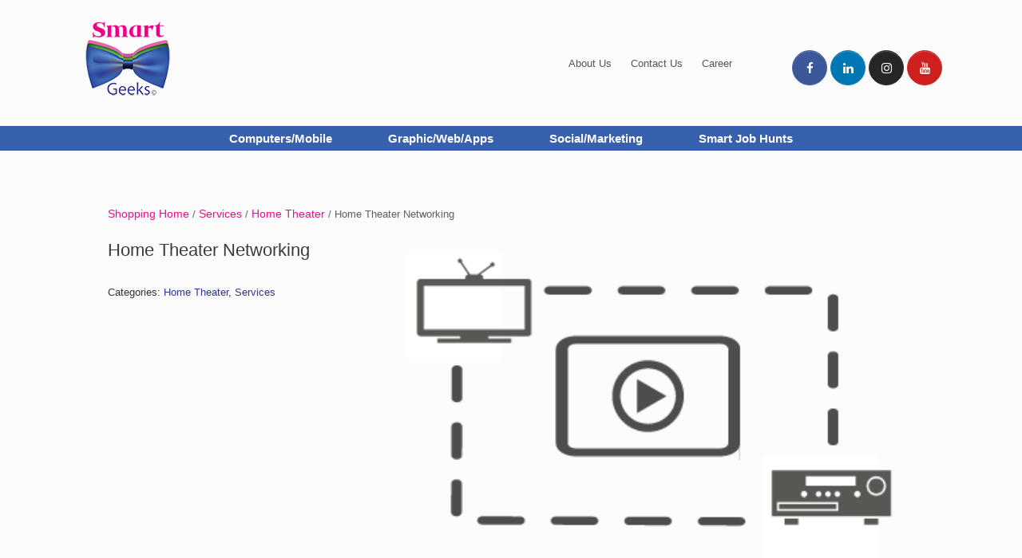

--- FILE ---
content_type: text/html; charset=UTF-8
request_url: https://mysmartgeeks.com/product/home-theater-networking/
body_size: 17011
content:
<!DOCTYPE html>
<html lang="en">
<head>
	<meta charset="UTF-8" />
	<meta http-equiv="X-UA-Compatible" content="IE=10" />
	<link rel="profile" href="http://gmpg.org/xfn/11" />
	<link rel="pingback" href="https://mysmartgeeks.com/xmlrpc.php" />
	<title>Home Theater Networking &#8211; Smart Geeks</title>
<meta name='robots' content='max-image-preview:large' />
<link rel='dns-prefetch' href='//fonts.googleapis.com' />
<link rel="alternate" type="application/rss+xml" title="Smart Geeks &raquo; Feed" href="https://mysmartgeeks.com/feed/" />
<link rel="alternate" type="application/rss+xml" title="Smart Geeks &raquo; Comments Feed" href="https://mysmartgeeks.com/comments/feed/" />
<link rel="alternate" title="oEmbed (JSON)" type="application/json+oembed" href="https://mysmartgeeks.com/wp-json/oembed/1.0/embed?url=https%3A%2F%2Fmysmartgeeks.com%2Fproduct%2Fhome-theater-networking%2F" />
<link rel="alternate" title="oEmbed (XML)" type="text/xml+oembed" href="https://mysmartgeeks.com/wp-json/oembed/1.0/embed?url=https%3A%2F%2Fmysmartgeeks.com%2Fproduct%2Fhome-theater-networking%2F&#038;format=xml" />
<style id='wp-img-auto-sizes-contain-inline-css' type='text/css'>
img:is([sizes=auto i],[sizes^="auto," i]){contain-intrinsic-size:3000px 1500px}
/*# sourceURL=wp-img-auto-sizes-contain-inline-css */
</style>

<style id='wp-emoji-styles-inline-css' type='text/css'>

	img.wp-smiley, img.emoji {
		display: inline !important;
		border: none !important;
		box-shadow: none !important;
		height: 1em !important;
		width: 1em !important;
		margin: 0 0.07em !important;
		vertical-align: -0.1em !important;
		background: none !important;
		padding: 0 !important;
	}
/*# sourceURL=wp-emoji-styles-inline-css */
</style>
<link rel='stylesheet' id='wp-block-library-css' href='https://mysmartgeeks.com/wp-includes/css/dist/block-library/style.min.css?ver=6.9' type='text/css' media='all' />
<style id='wp-block-library-theme-inline-css' type='text/css'>
.wp-block-audio :where(figcaption){color:#555;font-size:13px;text-align:center}.is-dark-theme .wp-block-audio :where(figcaption){color:#ffffffa6}.wp-block-audio{margin:0 0 1em}.wp-block-code{border:1px solid #ccc;border-radius:4px;font-family:Menlo,Consolas,monaco,monospace;padding:.8em 1em}.wp-block-embed :where(figcaption){color:#555;font-size:13px;text-align:center}.is-dark-theme .wp-block-embed :where(figcaption){color:#ffffffa6}.wp-block-embed{margin:0 0 1em}.blocks-gallery-caption{color:#555;font-size:13px;text-align:center}.is-dark-theme .blocks-gallery-caption{color:#ffffffa6}:root :where(.wp-block-image figcaption){color:#555;font-size:13px;text-align:center}.is-dark-theme :root :where(.wp-block-image figcaption){color:#ffffffa6}.wp-block-image{margin:0 0 1em}.wp-block-pullquote{border-bottom:4px solid;border-top:4px solid;color:currentColor;margin-bottom:1.75em}.wp-block-pullquote :where(cite),.wp-block-pullquote :where(footer),.wp-block-pullquote__citation{color:currentColor;font-size:.8125em;font-style:normal;text-transform:uppercase}.wp-block-quote{border-left:.25em solid;margin:0 0 1.75em;padding-left:1em}.wp-block-quote cite,.wp-block-quote footer{color:currentColor;font-size:.8125em;font-style:normal;position:relative}.wp-block-quote:where(.has-text-align-right){border-left:none;border-right:.25em solid;padding-left:0;padding-right:1em}.wp-block-quote:where(.has-text-align-center){border:none;padding-left:0}.wp-block-quote.is-large,.wp-block-quote.is-style-large,.wp-block-quote:where(.is-style-plain){border:none}.wp-block-search .wp-block-search__label{font-weight:700}.wp-block-search__button{border:1px solid #ccc;padding:.375em .625em}:where(.wp-block-group.has-background){padding:1.25em 2.375em}.wp-block-separator.has-css-opacity{opacity:.4}.wp-block-separator{border:none;border-bottom:2px solid;margin-left:auto;margin-right:auto}.wp-block-separator.has-alpha-channel-opacity{opacity:1}.wp-block-separator:not(.is-style-wide):not(.is-style-dots){width:100px}.wp-block-separator.has-background:not(.is-style-dots){border-bottom:none;height:1px}.wp-block-separator.has-background:not(.is-style-wide):not(.is-style-dots){height:2px}.wp-block-table{margin:0 0 1em}.wp-block-table td,.wp-block-table th{word-break:normal}.wp-block-table :where(figcaption){color:#555;font-size:13px;text-align:center}.is-dark-theme .wp-block-table :where(figcaption){color:#ffffffa6}.wp-block-video :where(figcaption){color:#555;font-size:13px;text-align:center}.is-dark-theme .wp-block-video :where(figcaption){color:#ffffffa6}.wp-block-video{margin:0 0 1em}:root :where(.wp-block-template-part.has-background){margin-bottom:0;margin-top:0;padding:1.25em 2.375em}
/*# sourceURL=/wp-includes/css/dist/block-library/theme.min.css */
</style>
<style id='classic-theme-styles-inline-css' type='text/css'>
/*! This file is auto-generated */
.wp-block-button__link{color:#fff;background-color:#32373c;border-radius:9999px;box-shadow:none;text-decoration:none;padding:calc(.667em + 2px) calc(1.333em + 2px);font-size:1.125em}.wp-block-file__button{background:#32373c;color:#fff;text-decoration:none}
/*# sourceURL=/wp-includes/css/classic-themes.min.css */
</style>
<link rel='stylesheet' id='wp-components-css' href='https://mysmartgeeks.com/wp-includes/css/dist/components/style.min.css?ver=6.9' type='text/css' media='all' />
<link rel='stylesheet' id='wp-preferences-css' href='https://mysmartgeeks.com/wp-includes/css/dist/preferences/style.min.css?ver=6.9' type='text/css' media='all' />
<link rel='stylesheet' id='wp-block-editor-css' href='https://mysmartgeeks.com/wp-includes/css/dist/block-editor/style.min.css?ver=6.9' type='text/css' media='all' />
<link rel='stylesheet' id='wp-reusable-blocks-css' href='https://mysmartgeeks.com/wp-includes/css/dist/reusable-blocks/style.min.css?ver=6.9' type='text/css' media='all' />
<link rel='stylesheet' id='wp-patterns-css' href='https://mysmartgeeks.com/wp-includes/css/dist/patterns/style.min.css?ver=6.9' type='text/css' media='all' />
<link rel='stylesheet' id='wp-editor-css' href='https://mysmartgeeks.com/wp-includes/css/dist/editor/style.min.css?ver=6.9' type='text/css' media='all' />
<link rel='stylesheet' id='sjb_shortcode_block-cgb-style-css-css' href='https://mysmartgeeks.com/wp-content/plugins/simple-job-board/sjb-block/dist/blocks.style.build.css' type='text/css' media='all' />
<style id='global-styles-inline-css' type='text/css'>
:root{--wp--preset--aspect-ratio--square: 1;--wp--preset--aspect-ratio--4-3: 4/3;--wp--preset--aspect-ratio--3-4: 3/4;--wp--preset--aspect-ratio--3-2: 3/2;--wp--preset--aspect-ratio--2-3: 2/3;--wp--preset--aspect-ratio--16-9: 16/9;--wp--preset--aspect-ratio--9-16: 9/16;--wp--preset--color--black: #000000;--wp--preset--color--cyan-bluish-gray: #abb8c3;--wp--preset--color--white: #ffffff;--wp--preset--color--pale-pink: #f78da7;--wp--preset--color--vivid-red: #cf2e2e;--wp--preset--color--luminous-vivid-orange: #ff6900;--wp--preset--color--luminous-vivid-amber: #fcb900;--wp--preset--color--light-green-cyan: #7bdcb5;--wp--preset--color--vivid-green-cyan: #00d084;--wp--preset--color--pale-cyan-blue: #8ed1fc;--wp--preset--color--vivid-cyan-blue: #0693e3;--wp--preset--color--vivid-purple: #9b51e0;--wp--preset--gradient--vivid-cyan-blue-to-vivid-purple: linear-gradient(135deg,rgb(6,147,227) 0%,rgb(155,81,224) 100%);--wp--preset--gradient--light-green-cyan-to-vivid-green-cyan: linear-gradient(135deg,rgb(122,220,180) 0%,rgb(0,208,130) 100%);--wp--preset--gradient--luminous-vivid-amber-to-luminous-vivid-orange: linear-gradient(135deg,rgb(252,185,0) 0%,rgb(255,105,0) 100%);--wp--preset--gradient--luminous-vivid-orange-to-vivid-red: linear-gradient(135deg,rgb(255,105,0) 0%,rgb(207,46,46) 100%);--wp--preset--gradient--very-light-gray-to-cyan-bluish-gray: linear-gradient(135deg,rgb(238,238,238) 0%,rgb(169,184,195) 100%);--wp--preset--gradient--cool-to-warm-spectrum: linear-gradient(135deg,rgb(74,234,220) 0%,rgb(151,120,209) 20%,rgb(207,42,186) 40%,rgb(238,44,130) 60%,rgb(251,105,98) 80%,rgb(254,248,76) 100%);--wp--preset--gradient--blush-light-purple: linear-gradient(135deg,rgb(255,206,236) 0%,rgb(152,150,240) 100%);--wp--preset--gradient--blush-bordeaux: linear-gradient(135deg,rgb(254,205,165) 0%,rgb(254,45,45) 50%,rgb(107,0,62) 100%);--wp--preset--gradient--luminous-dusk: linear-gradient(135deg,rgb(255,203,112) 0%,rgb(199,81,192) 50%,rgb(65,88,208) 100%);--wp--preset--gradient--pale-ocean: linear-gradient(135deg,rgb(255,245,203) 0%,rgb(182,227,212) 50%,rgb(51,167,181) 100%);--wp--preset--gradient--electric-grass: linear-gradient(135deg,rgb(202,248,128) 0%,rgb(113,206,126) 100%);--wp--preset--gradient--midnight: linear-gradient(135deg,rgb(2,3,129) 0%,rgb(40,116,252) 100%);--wp--preset--font-size--small: 13px;--wp--preset--font-size--medium: 20px;--wp--preset--font-size--large: 36px;--wp--preset--font-size--x-large: 42px;--wp--preset--spacing--20: 0.44rem;--wp--preset--spacing--30: 0.67rem;--wp--preset--spacing--40: 1rem;--wp--preset--spacing--50: 1.5rem;--wp--preset--spacing--60: 2.25rem;--wp--preset--spacing--70: 3.38rem;--wp--preset--spacing--80: 5.06rem;--wp--preset--shadow--natural: 6px 6px 9px rgba(0, 0, 0, 0.2);--wp--preset--shadow--deep: 12px 12px 50px rgba(0, 0, 0, 0.4);--wp--preset--shadow--sharp: 6px 6px 0px rgba(0, 0, 0, 0.2);--wp--preset--shadow--outlined: 6px 6px 0px -3px rgb(255, 255, 255), 6px 6px rgb(0, 0, 0);--wp--preset--shadow--crisp: 6px 6px 0px rgb(0, 0, 0);}:where(.is-layout-flex){gap: 0.5em;}:where(.is-layout-grid){gap: 0.5em;}body .is-layout-flex{display: flex;}.is-layout-flex{flex-wrap: wrap;align-items: center;}.is-layout-flex > :is(*, div){margin: 0;}body .is-layout-grid{display: grid;}.is-layout-grid > :is(*, div){margin: 0;}:where(.wp-block-columns.is-layout-flex){gap: 2em;}:where(.wp-block-columns.is-layout-grid){gap: 2em;}:where(.wp-block-post-template.is-layout-flex){gap: 1.25em;}:where(.wp-block-post-template.is-layout-grid){gap: 1.25em;}.has-black-color{color: var(--wp--preset--color--black) !important;}.has-cyan-bluish-gray-color{color: var(--wp--preset--color--cyan-bluish-gray) !important;}.has-white-color{color: var(--wp--preset--color--white) !important;}.has-pale-pink-color{color: var(--wp--preset--color--pale-pink) !important;}.has-vivid-red-color{color: var(--wp--preset--color--vivid-red) !important;}.has-luminous-vivid-orange-color{color: var(--wp--preset--color--luminous-vivid-orange) !important;}.has-luminous-vivid-amber-color{color: var(--wp--preset--color--luminous-vivid-amber) !important;}.has-light-green-cyan-color{color: var(--wp--preset--color--light-green-cyan) !important;}.has-vivid-green-cyan-color{color: var(--wp--preset--color--vivid-green-cyan) !important;}.has-pale-cyan-blue-color{color: var(--wp--preset--color--pale-cyan-blue) !important;}.has-vivid-cyan-blue-color{color: var(--wp--preset--color--vivid-cyan-blue) !important;}.has-vivid-purple-color{color: var(--wp--preset--color--vivid-purple) !important;}.has-black-background-color{background-color: var(--wp--preset--color--black) !important;}.has-cyan-bluish-gray-background-color{background-color: var(--wp--preset--color--cyan-bluish-gray) !important;}.has-white-background-color{background-color: var(--wp--preset--color--white) !important;}.has-pale-pink-background-color{background-color: var(--wp--preset--color--pale-pink) !important;}.has-vivid-red-background-color{background-color: var(--wp--preset--color--vivid-red) !important;}.has-luminous-vivid-orange-background-color{background-color: var(--wp--preset--color--luminous-vivid-orange) !important;}.has-luminous-vivid-amber-background-color{background-color: var(--wp--preset--color--luminous-vivid-amber) !important;}.has-light-green-cyan-background-color{background-color: var(--wp--preset--color--light-green-cyan) !important;}.has-vivid-green-cyan-background-color{background-color: var(--wp--preset--color--vivid-green-cyan) !important;}.has-pale-cyan-blue-background-color{background-color: var(--wp--preset--color--pale-cyan-blue) !important;}.has-vivid-cyan-blue-background-color{background-color: var(--wp--preset--color--vivid-cyan-blue) !important;}.has-vivid-purple-background-color{background-color: var(--wp--preset--color--vivid-purple) !important;}.has-black-border-color{border-color: var(--wp--preset--color--black) !important;}.has-cyan-bluish-gray-border-color{border-color: var(--wp--preset--color--cyan-bluish-gray) !important;}.has-white-border-color{border-color: var(--wp--preset--color--white) !important;}.has-pale-pink-border-color{border-color: var(--wp--preset--color--pale-pink) !important;}.has-vivid-red-border-color{border-color: var(--wp--preset--color--vivid-red) !important;}.has-luminous-vivid-orange-border-color{border-color: var(--wp--preset--color--luminous-vivid-orange) !important;}.has-luminous-vivid-amber-border-color{border-color: var(--wp--preset--color--luminous-vivid-amber) !important;}.has-light-green-cyan-border-color{border-color: var(--wp--preset--color--light-green-cyan) !important;}.has-vivid-green-cyan-border-color{border-color: var(--wp--preset--color--vivid-green-cyan) !important;}.has-pale-cyan-blue-border-color{border-color: var(--wp--preset--color--pale-cyan-blue) !important;}.has-vivid-cyan-blue-border-color{border-color: var(--wp--preset--color--vivid-cyan-blue) !important;}.has-vivid-purple-border-color{border-color: var(--wp--preset--color--vivid-purple) !important;}.has-vivid-cyan-blue-to-vivid-purple-gradient-background{background: var(--wp--preset--gradient--vivid-cyan-blue-to-vivid-purple) !important;}.has-light-green-cyan-to-vivid-green-cyan-gradient-background{background: var(--wp--preset--gradient--light-green-cyan-to-vivid-green-cyan) !important;}.has-luminous-vivid-amber-to-luminous-vivid-orange-gradient-background{background: var(--wp--preset--gradient--luminous-vivid-amber-to-luminous-vivid-orange) !important;}.has-luminous-vivid-orange-to-vivid-red-gradient-background{background: var(--wp--preset--gradient--luminous-vivid-orange-to-vivid-red) !important;}.has-very-light-gray-to-cyan-bluish-gray-gradient-background{background: var(--wp--preset--gradient--very-light-gray-to-cyan-bluish-gray) !important;}.has-cool-to-warm-spectrum-gradient-background{background: var(--wp--preset--gradient--cool-to-warm-spectrum) !important;}.has-blush-light-purple-gradient-background{background: var(--wp--preset--gradient--blush-light-purple) !important;}.has-blush-bordeaux-gradient-background{background: var(--wp--preset--gradient--blush-bordeaux) !important;}.has-luminous-dusk-gradient-background{background: var(--wp--preset--gradient--luminous-dusk) !important;}.has-pale-ocean-gradient-background{background: var(--wp--preset--gradient--pale-ocean) !important;}.has-electric-grass-gradient-background{background: var(--wp--preset--gradient--electric-grass) !important;}.has-midnight-gradient-background{background: var(--wp--preset--gradient--midnight) !important;}.has-small-font-size{font-size: var(--wp--preset--font-size--small) !important;}.has-medium-font-size{font-size: var(--wp--preset--font-size--medium) !important;}.has-large-font-size{font-size: var(--wp--preset--font-size--large) !important;}.has-x-large-font-size{font-size: var(--wp--preset--font-size--x-large) !important;}
:where(.wp-block-post-template.is-layout-flex){gap: 1.25em;}:where(.wp-block-post-template.is-layout-grid){gap: 1.25em;}
:where(.wp-block-term-template.is-layout-flex){gap: 1.25em;}:where(.wp-block-term-template.is-layout-grid){gap: 1.25em;}
:where(.wp-block-columns.is-layout-flex){gap: 2em;}:where(.wp-block-columns.is-layout-grid){gap: 2em;}
:root :where(.wp-block-pullquote){font-size: 1.5em;line-height: 1.6;}
/*# sourceURL=global-styles-inline-css */
</style>
<link rel='stylesheet' id='contact-form-7-css' href='https://mysmartgeeks.com/wp-content/plugins/contact-form-7/includes/css/styles.css?ver=6.1.4' type='text/css' media='all' />
<link rel='stylesheet' id='simple-job-board-google-fonts-css' href='https://fonts.googleapis.com/css?family=Roboto%3A100%2C100i%2C300%2C300i%2C400%2C400i%2C500%2C500i%2C700%2C700i%2C900%2C900i&#038;ver=2.14.1' type='text/css' media='all' />
<link rel='stylesheet' id='sjb-fontawesome-css' href='https://mysmartgeeks.com/wp-content/plugins/simple-job-board/includes/css/font-awesome.min.css?ver=5.15.4' type='text/css' media='all' />
<link rel='stylesheet' id='simple-job-board-jquery-ui-css' href='https://mysmartgeeks.com/wp-content/plugins/simple-job-board/public/css/jquery-ui.css?ver=1.12.1' type='text/css' media='all' />
<link rel='stylesheet' id='simple-job-board-frontend-css' href='https://mysmartgeeks.com/wp-content/plugins/simple-job-board/public/css/simple-job-board-public.css?ver=3.0.0' type='text/css' media='all' />
<link rel='stylesheet' id='wpmenucart-icons-css' href='https://mysmartgeeks.com/wp-content/plugins/woocommerce-menu-bar-cart/assets/css/wpmenucart-icons.min.css?ver=2.14.12' type='text/css' media='all' />
<style id='wpmenucart-icons-inline-css' type='text/css'>
@font-face{font-family:WPMenuCart;src:url(https://mysmartgeeks.com/wp-content/plugins/woocommerce-menu-bar-cart/assets/fonts/WPMenuCart.eot);src:url(https://mysmartgeeks.com/wp-content/plugins/woocommerce-menu-bar-cart/assets/fonts/WPMenuCart.eot?#iefix) format('embedded-opentype'),url(https://mysmartgeeks.com/wp-content/plugins/woocommerce-menu-bar-cart/assets/fonts/WPMenuCart.woff2) format('woff2'),url(https://mysmartgeeks.com/wp-content/plugins/woocommerce-menu-bar-cart/assets/fonts/WPMenuCart.woff) format('woff'),url(https://mysmartgeeks.com/wp-content/plugins/woocommerce-menu-bar-cart/assets/fonts/WPMenuCart.ttf) format('truetype'),url(https://mysmartgeeks.com/wp-content/plugins/woocommerce-menu-bar-cart/assets/fonts/WPMenuCart.svg#WPMenuCart) format('svg');font-weight:400;font-style:normal;font-display:swap}
/*# sourceURL=wpmenucart-icons-inline-css */
</style>
<link rel='stylesheet' id='wpmenucart-css' href='https://mysmartgeeks.com/wp-content/plugins/woocommerce-menu-bar-cart/assets/css/wpmenucart-main.min.css?ver=2.14.12' type='text/css' media='all' />
<link rel='stylesheet' id='photoswipe-css' href='https://mysmartgeeks.com/wp-content/plugins/woocommerce/assets/css/photoswipe/photoswipe.min.css?ver=10.4.3' type='text/css' media='all' />
<link rel='stylesheet' id='photoswipe-default-skin-css' href='https://mysmartgeeks.com/wp-content/plugins/woocommerce/assets/css/photoswipe/default-skin/default-skin.min.css?ver=10.4.3' type='text/css' media='all' />
<link rel='stylesheet' id='woocommerce-layout-css' href='https://mysmartgeeks.com/wp-content/plugins/woocommerce/assets/css/woocommerce-layout.css?ver=10.4.3' type='text/css' media='all' />
<link rel='stylesheet' id='woocommerce-smallscreen-css' href='https://mysmartgeeks.com/wp-content/plugins/woocommerce/assets/css/woocommerce-smallscreen.css?ver=10.4.3' type='text/css' media='only screen and (max-width: 768px)' />
<link rel='stylesheet' id='woocommerce-general-css' href='https://mysmartgeeks.com/wp-content/plugins/woocommerce/assets/css/woocommerce.css?ver=10.4.3' type='text/css' media='all' />
<style id='woocommerce-inline-inline-css' type='text/css'>
.woocommerce form .form-row .required { visibility: visible; }
/*# sourceURL=woocommerce-inline-inline-css */
</style>
<link rel='stylesheet' id='godaddy-styles-css' href='https://mysmartgeeks.com/wp-content/plugins/coblocks/includes/Dependencies/GoDaddy/Styles/build/latest.css?ver=2.0.2' type='text/css' media='all' />
<link rel='stylesheet' id='thepackwidget-css' href='https://mysmartgeeks.com/wp-content/uploads/thepackwidget.css?ver=3' type='text/css' media='all' />
<link rel='stylesheet' id='thepack-section-css' href='https://mysmartgeeks.com/wp-content/plugins/the-pack-addon/includes/extension/css/style.css?ver=3' type='text/css' media='1' />
<link rel='stylesheet' id='vantage-style-css' href='https://mysmartgeeks.com/wp-content/themes/vantage/style.css?ver=2.6' type='text/css' media='all' />
<link rel='stylesheet' id='font-awesome-css' href='https://mysmartgeeks.com/wp-content/plugins/elementor/assets/lib/font-awesome/css/font-awesome.min.css?ver=4.7.0' type='text/css' media='all' />
<link rel='stylesheet' id='social-media-widget-css' href='https://mysmartgeeks.com/wp-content/themes/vantage/css/social-media-widget.css?ver=2.6' type='text/css' media='all' />
<link rel='stylesheet' id='vantage-woocommerce-css' href='https://mysmartgeeks.com/wp-content/themes/vantage/css/woocommerce.css?ver=6.9' type='text/css' media='all' />
<link rel='stylesheet' id='siteorigin-mobilenav-css' href='https://mysmartgeeks.com/wp-content/themes/vantage/inc/mobilenav/css/mobilenav.css?ver=2.6' type='text/css' media='all' />
<script type="text/javascript" src="https://mysmartgeeks.com/wp-includes/js/jquery/jquery.min.js?ver=3.7.1" id="jquery-core-js"></script>
<script type="text/javascript" src="https://mysmartgeeks.com/wp-includes/js/jquery/jquery-migrate.min.js?ver=3.4.1" id="jquery-migrate-js"></script>
<script type="text/javascript" src="https://mysmartgeeks.com/wp-includes/js/tinymce/tinymce.min.js?ver=49110-20250317" id="wp-tinymce-root-js"></script>
<script type="text/javascript" src="https://mysmartgeeks.com/wp-includes/js/tinymce/plugins/compat3x/plugin.min.js?ver=49110-20250317" id="wp-tinymce-js"></script>
<script type="text/javascript" src="https://mysmartgeeks.com/wp-content/plugins/woocommerce/assets/js/jquery-blockui/jquery.blockUI.min.js?ver=2.7.0-wc.10.4.3" id="wc-jquery-blockui-js" defer="defer" data-wp-strategy="defer"></script>
<script type="text/javascript" id="wc-add-to-cart-js-extra">
/* <![CDATA[ */
var wc_add_to_cart_params = {"ajax_url":"/wp-admin/admin-ajax.php","wc_ajax_url":"/?wc-ajax=%%endpoint%%","i18n_view_cart":"View cart","cart_url":"https://mysmartgeeks.com/cart/","is_cart":"","cart_redirect_after_add":"yes"};
//# sourceURL=wc-add-to-cart-js-extra
/* ]]> */
</script>
<script type="text/javascript" src="https://mysmartgeeks.com/wp-content/plugins/woocommerce/assets/js/frontend/add-to-cart.min.js?ver=10.4.3" id="wc-add-to-cart-js" defer="defer" data-wp-strategy="defer"></script>
<script type="text/javascript" src="https://mysmartgeeks.com/wp-content/plugins/woocommerce/assets/js/zoom/jquery.zoom.min.js?ver=1.7.21-wc.10.4.3" id="wc-zoom-js" defer="defer" data-wp-strategy="defer"></script>
<script type="text/javascript" src="https://mysmartgeeks.com/wp-content/plugins/woocommerce/assets/js/flexslider/jquery.flexslider.min.js?ver=2.7.2-wc.10.4.3" id="wc-flexslider-js" defer="defer" data-wp-strategy="defer"></script>
<script type="text/javascript" src="https://mysmartgeeks.com/wp-content/plugins/woocommerce/assets/js/photoswipe/photoswipe.min.js?ver=4.1.1-wc.10.4.3" id="wc-photoswipe-js" defer="defer" data-wp-strategy="defer"></script>
<script type="text/javascript" src="https://mysmartgeeks.com/wp-content/plugins/woocommerce/assets/js/photoswipe/photoswipe-ui-default.min.js?ver=4.1.1-wc.10.4.3" id="wc-photoswipe-ui-default-js" defer="defer" data-wp-strategy="defer"></script>
<script type="text/javascript" id="wc-single-product-js-extra">
/* <![CDATA[ */
var wc_single_product_params = {"i18n_required_rating_text":"Please select a rating","i18n_rating_options":["1 of 5 stars","2 of 5 stars","3 of 5 stars","4 of 5 stars","5 of 5 stars"],"i18n_product_gallery_trigger_text":"View full-screen image gallery","review_rating_required":"no","flexslider":null,"zoom_enabled":"1","zoom_options":[],"photoswipe_enabled":"1","photoswipe_options":{"shareEl":false,"closeOnScroll":false,"history":false,"hideAnimationDuration":0,"showAnimationDuration":0},"flexslider_enabled":"1"};
//# sourceURL=wc-single-product-js-extra
/* ]]> */
</script>
<script type="text/javascript" src="https://mysmartgeeks.com/wp-content/plugins/woocommerce/assets/js/frontend/single-product.min.js?ver=10.4.3" id="wc-single-product-js" defer="defer" data-wp-strategy="defer"></script>
<script type="text/javascript" src="https://mysmartgeeks.com/wp-content/plugins/woocommerce/assets/js/js-cookie/js.cookie.min.js?ver=2.1.4-wc.10.4.3" id="wc-js-cookie-js" defer="defer" data-wp-strategy="defer"></script>
<script type="text/javascript" id="woocommerce-js-extra">
/* <![CDATA[ */
var woocommerce_params = {"ajax_url":"/wp-admin/admin-ajax.php","wc_ajax_url":"/?wc-ajax=%%endpoint%%","i18n_password_show":"Show password","i18n_password_hide":"Hide password"};
//# sourceURL=woocommerce-js-extra
/* ]]> */
</script>
<script type="text/javascript" src="https://mysmartgeeks.com/wp-content/plugins/woocommerce/assets/js/frontend/woocommerce.min.js?ver=10.4.3" id="woocommerce-js" defer="defer" data-wp-strategy="defer"></script>
<script type="text/javascript" src="https://mysmartgeeks.com/wp-content/themes/vantage/js/jquery.flexslider.min.js?ver=2.1" id="jquery-flexslider-js"></script>
<script type="text/javascript" src="https://mysmartgeeks.com/wp-content/themes/vantage/js/jquery.touchSwipe.min.js?ver=1.6.6" id="jquery-touchswipe-js"></script>
<script type="text/javascript" src="https://mysmartgeeks.com/wp-content/themes/vantage/js/jquery.theme-main.min.js?ver=2.6" id="vantage-main-js"></script>
<script type="text/javascript" src="https://mysmartgeeks.com/wp-content/themes/vantage/js/jquery.fitvids.min.js?ver=1.0" id="jquery-fitvids-js"></script>
<script type="text/javascript" id="siteorigin-mobilenav-js-extra">
/* <![CDATA[ */
var mobileNav = {"search":"","text":{"navigate":"Menu","back":"Back","close":"Close"},"nextIconUrl":"https://mysmartgeeks.com/wp-content/themes/vantage/inc/mobilenav/images/next.png","mobileMenuClose":"\u003Ci class=\"fa fa-times\"\u003E\u003C/i\u003E"};
//# sourceURL=siteorigin-mobilenav-js-extra
/* ]]> */
</script>
<script type="text/javascript" src="https://mysmartgeeks.com/wp-content/themes/vantage/inc/mobilenav/js/mobilenav.min.js?ver=2.6" id="siteorigin-mobilenav-js"></script>
<script type="text/javascript" src="https://mysmartgeeks.com/wp-content/themes/vantage/premium/addons/ajax-comments/js/ajax-comments.min.js?ver=2.6" id="siteorigin-ajax-comments-js"></script>
<script type="text/javascript" src="https://mysmartgeeks.com/wp-content/plugins/happy-elementor-addons/assets/vendor/dom-purify/purify.min.js?ver=3.1.6" id="dom-purify-js"></script>
<link rel="https://api.w.org/" href="https://mysmartgeeks.com/wp-json/" /><link rel="alternate" title="JSON" type="application/json" href="https://mysmartgeeks.com/wp-json/wp/v2/product/1117" /><link rel="EditURI" type="application/rsd+xml" title="RSD" href="https://mysmartgeeks.com/xmlrpc.php?rsd" />
<meta name="generator" content="WordPress 6.9" />
<meta name="generator" content="WooCommerce 10.4.3" />
<link rel="canonical" href="https://mysmartgeeks.com/product/home-theater-networking/" />
<link rel='shortlink' href='https://mysmartgeeks.com/?p=1117' />
<style>
	.products.columns-4 .widget_vantage-social-media{
		display:none !important;
	}
	.widget_vantage-social-media .social-media-icon.social-media-icon-facebook {
       background: -webkit-gradient(linear, left bottom, left top, color-stop(0, #3b5998), color-stop(1, #3b5998)) !important;
    border: 1px solid #3b5998 !important;
}
.widget_vantage-social-media .social-media-icon.social-media-icon-linkedin {
    background: -webkit-gradient(linear, left bottom, left top, color-stop(0, #0077b5), color-stop(1, #0077b5)) !important;
border: 1px solid #0077b5 !important;
}
.widget_vantage-social-media .social-media-icon.social-media-icon-instagram {
    background: #262626;
    background: -webkit-gradient(linear, left bottom, left top, color-stop(0, #262626), color-stop(1, #262626)) !important;
border: 1px solid #262626 !important;
}
.widget_vantage-social-media .social-media-icon.social-media-icon-youtube {
    background: #cd201f;
    background: -webkit-gradient(linear, left bottom, left top, color-stop(0, #cd201f), color-stop(1, #cd201f)) !important;
border:1px solid #cd201f !important;
}
</style>            
            		<script>
		
			var newurl 	= 'https://mysmartgeeks.com/wp-admin/admin-ajax.php';
			
			var get_val = '';
			
		</script>
		
		<link rel="apple-touch-icon" sizes="57x57" href="/wp-content/uploads/fbrfg/apple-touch-icon-57x57.png">
<link rel="apple-touch-icon" sizes="60x60" href="/wp-content/uploads/fbrfg/apple-touch-icon-60x60.png">
<link rel="apple-touch-icon" sizes="72x72" href="/wp-content/uploads/fbrfg/apple-touch-icon-72x72.png">
<link rel="apple-touch-icon" sizes="76x76" href="/wp-content/uploads/fbrfg/apple-touch-icon-76x76.png">
<link rel="apple-touch-icon" sizes="114x114" href="/wp-content/uploads/fbrfg/apple-touch-icon-114x114.png">
<link rel="apple-touch-icon" sizes="120x120" href="/wp-content/uploads/fbrfg/apple-touch-icon-120x120.png">
<link rel="apple-touch-icon" sizes="144x144" href="/wp-content/uploads/fbrfg/apple-touch-icon-144x144.png">
<link rel="apple-touch-icon" sizes="152x152" href="/wp-content/uploads/fbrfg/apple-touch-icon-152x152.png">
<link rel="apple-touch-icon" sizes="180x180" href="/wp-content/uploads/fbrfg/apple-touch-icon-180x180.png">
<link rel="icon" type="image/png" href="/wp-content/uploads/fbrfg/favicon-32x32.png" sizes="32x32">
<link rel="icon" type="image/png" href="/wp-content/uploads/fbrfg/android-chrome-192x192.png" sizes="192x192">
<link rel="icon" type="image/png" href="/wp-content/uploads/fbrfg/favicon-96x96.png" sizes="96x96">
<link rel="icon" type="image/png" href="/wp-content/uploads/fbrfg/favicon-16x16.png" sizes="16x16">
<link rel="manifest" href="/wp-content/uploads/fbrfg/manifest.json">
<link rel="shortcut icon" href="/wp-content/uploads/fbrfg/favicon.ico">
<meta name="msapplication-TileColor" content="#da532c">
<meta name="msapplication-TileImage" content="/wp-content/uploads/fbrfg/mstile-144x144.png">
<meta name="msapplication-config" content="/wp-content/uploads/fbrfg/browserconfig.xml">
<meta name="theme-color" content="#ffffff"><meta name="viewport" content="width=device-width, initial-scale=1" />		<style type="text/css">
			.so-mobilenav-mobile + * { display: none; }
			@media screen and (max-width: 480px) { .so-mobilenav-mobile + * { display: block; } .so-mobilenav-standard + * { display: none; } }
		</style>
		<noscript><style>.woocommerce-product-gallery{ opacity: 1 !important; }</style></noscript>
	<meta name="generator" content="Elementor 3.34.1; features: e_font_icon_svg, additional_custom_breakpoints; settings: css_print_method-external, google_font-enabled, font_display-swap">
<style>
	.woocommerce #content div.product div.images, .woocommerce div.product div.images, .woocommerce-page #content div.product div.images, .woocommerce-page div.product div.images {
    float: none;
    width: 100%;
}
.woocommerce div.product div.images img {
    padding-right: 0px !important;
    Float: none !important;
    width: 100% !important;
}
.woocommerce #content div.product div.summary, .woocommerce div.product div.summary, .woocommerce-page #content div.product div.summary, .woocommerce-page div.product div.summary {
    float: none !important;
    width: 100% !important;
    clear: none !important;
}
</style>
			<style>
				.e-con.e-parent:nth-of-type(n+4):not(.e-lazyloaded):not(.e-no-lazyload),
				.e-con.e-parent:nth-of-type(n+4):not(.e-lazyloaded):not(.e-no-lazyload) * {
					background-image: none !important;
				}
				@media screen and (max-height: 1024px) {
					.e-con.e-parent:nth-of-type(n+3):not(.e-lazyloaded):not(.e-no-lazyload),
					.e-con.e-parent:nth-of-type(n+3):not(.e-lazyloaded):not(.e-no-lazyload) * {
						background-image: none !important;
					}
				}
				@media screen and (max-height: 640px) {
					.e-con.e-parent:nth-of-type(n+2):not(.e-lazyloaded):not(.e-no-lazyload),
					.e-con.e-parent:nth-of-type(n+2):not(.e-lazyloaded):not(.e-no-lazyload) * {
						background-image: none !important;
					}
				}
			</style>
			<script>document.addEventListener('DOMContentLoaded', function () {
	// Get current year dynamically
    var year = new Date().getFullYear();
	
    // Select the footer info div
    var footerInfo = document.querySelector('#site-info');

    // If found, replace with new clickable link text
    if (footerInfo) {
        footerInfo.innerHTML = `
            <a href="https://versedtech.ai/" target="_blank" style="color: #aaaaaa">
                Versed Technologies
            </a>, LLC, Company ${year}
        `;
    }
});
</script><style class="wpcode-css-snippet">@media (max-width: 768px) {

    /* Hide the entire menu list (Computers/Mobile, Graphic/Web/Apps, etc.) */
    .menu-menu-1-container,
    #menu-menu-1 {
        display: none !important;
    }

    /* Keep the blue bar visible */
    #mobile-nav-item-wrap-2 {
        display: block !important;
        background: #2062c6 !important; /* blue bar color */
        height: 25px !important;
        margin: 0;
        padding: 0;
    }

    /* Hide the menu icon inside the blue bar */
    #mobile-nav-item-wrap-2 * {
        display: none !important;
    }
}
</style><style class="wpcode-css-snippet">/* Tablet */
@media (min-width: 344px) and (max-width: 344px)  {
	.elementor-18887 .elementor-element.elementor-element-2677536 {
		margin: 0 0 0 -4em;
	}
	.elementor-18887 .elementor-element.elementor-element-1f7f83a > .elementor-widget-container {
        margin: 0em 0em 0em -9em;
    }
	.elementor-18887 .elementor-element.elementor-element-3f037533:not(.elementor-motion-effects-element-type-background), .elementor-18887 .elementor-element.elementor-element-3f037533 > .elementor-motion-effects-container > .elementor-motion-effects-layer{
		background-image: none
	}
	.elementor-18887 .elementor-element.elementor-element-1f7f83a .elementor-heading-title {
		font-size: 18px
	}
	.elementor-18887 .elementor-element.elementor-element-3344514 > .elementor-widget-container {
        margin: 0px 0px 0px 5em;
    }
}

@media (min-width: 412px) and (max-width: 412px)  {
	.elementor-18887 .elementor-element.elementor-element-1f7f83a > .elementor-widget-container {
        margin: 0em 0em 0em -6em;
    }
	.elementor-18887 .elementor-element.elementor-element-2677536 {
		margin: 0 0 0 -4em;
	}
	.elementor-18887 .elementor-element.elementor-element-3f037533:not(.elementor-motion-effects-element-type-background), .elementor-18887 .elementor-element.elementor-element-3f037533 > .elementor-motion-effects-container > .elementor-motion-effects-layer{
		background-image: none
	}
	.elementor-18887 .elementor-element.elementor-element-1f7f83a .elementor-heading-title {
		font-size: 18px
	}
	.elementor-18887 .elementor-element.elementor-element-3344514 > .elementor-widget-container {
		margin: 0 0 0 9em
	}
}

@media (min-width: 540px) and (max-width: 540px)  {
	.elementor-18887 .elementor-element.elementor-element-2677536 {
		margin: 0 0 0 -4em;
	}
	.elementor-18887 .elementor-element.elementor-element-3f037533:not(.elementor-motion-effects-element-type-background), .elementor-18887 .elementor-element.elementor-element-3f037533 > .elementor-motion-effects-container > .elementor-motion-effects-layer{
		background-image: none
	}
	.elementor-18887 .elementor-element.elementor-element-3344514 > .elementor-widget-container {
        margin: 0px 0px 0px 14em;
    }
}

@media (min-width: 768px) and (max-width: 768px)  {
	.elementor-18887 .elementor-element.elementor-element-2677536 {
		margin: 0 0 0 11em;
	}
	.elementor-18887 .elementor-element.elementor-element-1f7f83a .elementor-heading-title {
		font-size: 20px;
		margin: 0 0 0 3em
	}
	.elementor-18887 .elementor-element.elementor-element-4349b86 > .elementor-widget-container {
		width:70%
	}
}

@media (min-width: 853px) and (max-width: 853px)  {
	.elementor-18887 .elementor-element.elementor-element-2677536 {
		margin: 0 0 0 17em;
	}
	.elementor-18887 .elementor-element.elementor-element-1f7f83a .elementor-heading-title {
		font-size: 30px;
	}
	.elementor-18887 .elementor-element.elementor-element-1f7f83a > .elementor-widget-container {
		margin: 0 0 0 6em
	}
}

@media (min-width: 912px) and (max-width: 912px)  {
	
	.elementor-18887 .elementor-element.elementor-element-2677536{
		margin: 0 0 0 18em;
	}
		.elementor-18887 .elementor-element.elementor-element-1f7f83a .elementor-heading-title{
		font-size:30px;
		margin: 0 0 0 2em;	
	}
	.elementor-18887 .elementor-element.elementor-element-3344514.elementor-element{
		margin: 0 0 0 -9em;
	}

	
}
@media (min-width: 1024px) and (max-width: 1024px)  {

    /* Fix container left/right margins on tablet */
    .elementor-18887 .elementor-element.elementor-element-2677536 {
        --margin-left: 300px;
        text-align: center;
    }
	.elementor-18887 .elementor-element.elementor-element-3344514 > .elementor-widget-container{
		margin: 0 0 0 8em;
		
	}
	.elementor-18887 .elementor-element.elementor-element-95e25cc{
		margin: 0 0 0 3em;
	}
	.elementor-18887 .elementor-element.elementor-element-4349b86 > .elementor-widget-container{
		margin: 0 0 0 13em;
	}
	.elementor-18887 .elementor-element.elementor-element-1f7f83a.elementor-element{
		margin:0 0 0 7em;
	}
	.elementor-18887 .elementor-element.elementor-element-d127cf1 > .elementor-widget-container{
		margin: 0 0 0 -9em;
	}
    
}

@media (min-width: 820px) and (max-width: 820px)  {

	.elementor-18887 .elementor-element.elementor-element-1f7f83a .elementor-heading-title{
		font-size:29px;
	}
	.elementor-18887 .elementor-element.elementor-element-2677536{
		max-width:520px;
	}
    /* Fix container left/right margins on tablet */
    .elementor-18887 .elementor-element.elementor-element-2677536 {
        --margin-left: 300px;
        text-align: center;
    }
	.elementor-18887 .elementor-element.elementor-element-3344514 > .elementor-widget-container{
		margin: 0 0 0 -3em;
		
	}
	.elementor-18887 .elementor-element.elementor-element-95e25cc{
		margin: 0 0 0 -6em;
	}
	.elementor-18887 .elementor-element.elementor-element-4349b86 > .elementor-widget-container{
		margin: 0 0 0 0;
	}
	.elementor-18887 .elementor-element.elementor-element-1f7f83a.elementor-element{
		margin:0 0 0 -5em;
	}
	.elementor-18887 .elementor-element.elementor-element-d127cf1 > .elementor-widget-container{
		margin: 0 0 0 -6em;
	}
    
}


/*menu working */


@media (max-width: 767px) {

    /* Parent: center all icons */
    #vantage-social-media-2 {
        width: 100% !important;
        justify-content: center !important;
        align-items: center !important;
        flex-wrap: wrap !important;
        padding: 0 !important;
        float: none !important;
        text-align: center !important;
    }
	 /* Base icon style */
    #vantage-social-media-2 .social-media-icon {
        justify-content: center !important;
        align-items: center !important;

        width: 48px !important;
        height: 48px !important;
        border-radius: 50% !important;
        font-size: 22px !important;
        text-decoration: none !important;
        color: #fff !important;
    }
	
	 /* Brand Colors */
    .social-media-icon-facebook { background: #1877F2 !important; }
    .social-media-icon-linkedin { background: #0A66C2 !important; }
    .social-media-icon-instagram {
        background: radial-gradient(circle at 30% 30%,
            #fdf497 0%, #fdf497 5%, #fd5949 45%, #d6249f 60%, #285AEB 90%
        ) !important;
    }
    .social-media-icon-youtube { background: #FF0000 !important; }
   body.responsive #masthead .hgroup #header-sidebar .widget {
        display: flex;
    }
	body.responsive #masthead .hgroup #header-sidebar{
		margin-top:-2em;
	}	
	.menu-contact-about-career-menu-container{
		display:none !important;
	}
	.so-mobilenav-mobile + * {
        display: block !important;
    }
	
	#nav_menu-3{
		top:-7em;
		left:-1em;
	}
}

</style><style class="wpcode-css-snippet">.woocommerce div.product div.images .woocommerce-product-gallery__trigger{
	display:none !important;
}</style>	<style type="text/css" media="screen">
		#footer-widgets .widget { width: 100%; }
		#masthead-widgets .widget { width: 100%; }
	</style>
	<style type="text/css" id="vantage-footer-widgets">#footer-widgets aside { width : 100%; } </style> <style type="text/css" id="customizer-css">#masthead .hgroup h1, #masthead.masthead-logo-in-menu .logo > h1 { font-size: px } #page-title, article.post .entry-header h1.entry-title, article.page .entry-header h1.entry-title { color: #eb0d8c } .entry-content { font-size: 15px } .entry-content, #comments .commentlist article .comment-meta a { color: #303030 } .entry-content h1, .entry-content h2, .entry-content h3, .entry-content h4, .entry-content h5, .entry-content h6, #comments .commentlist article .comment-author a, #comments .commentlist article .comment-author, #comments-title, #reply-title, #commentform label { color: #eb0d8c } #comments-title, #reply-title { border-bottom-color: #eb0d8c } #masthead .hgroup { padding-top: 25px; padding-bottom: 25px } .entry-content a, .entry-content a:visited, #secondary a, #secondary a:visited, #masthead .hgroup a, #masthead .hgroup a:visited, .comment-form .logged-in-as a, .comment-form .logged-in-as a:visited { color: #2e368f } .entry-content a:hover, .entry-content a:focus, .entry-content a:active, #secondary a:hover, #masthead .hgroup a:hover, #masthead .hgroup a:focus, #masthead .hgroup a:active, .comment-form .logged-in-as a:hover, .comment-form .logged-in-as a:focus, .comment-form .logged-in-as a:active { color: #eb0d8c } .main-navigation ul { text-align: center } .main-navigation { background-color: #3861ad } .main-navigation a { color: #ffffff } .main-navigation ul ul { background-color: #3861ad } .main-navigation ul ul a { color: #ffffff } .main-navigation ul li:hover > a, #search-icon #search-icon-icon:hover { background-color: #eb0d8c } .main-navigation ul ul li:hover > a { background-color: #ffffff; color: #eb0d8c } .main-navigation ul li.current-menu-item > a, .main-navigation ul li.current_page_item > a  { background-color: #777777 } #search-icon #search-icon-icon { background-color: #777777 } #search-icon #search-icon-icon .vantage-icon-search { color: #ffffff } #search-icon .searchform { background-color: #eaeaea } #search-icon .searchform input[name=s] { color: #000000 } .main-navigation ul li a { padding-top: 8px; padding-bottom: 8px } .main-navigation ul li { font-size: 15px } #header-sidebar .widget_nav_menu ul.menu > li > ul.sub-menu { border-top-color: #eb0d8c } a.button, button, html input[type="button"], input[type="reset"], input[type="submit"], .post-navigation a, #image-navigation a, article.post .more-link, article.page .more-link, .paging-navigation a, .woocommerce #page-wrapper .button, .woocommerce a.button, .woocommerce .checkout-button, .woocommerce input.button, #infinite-handle span button { text-shadow: none } a.button, button, html input[type="button"], input[type="reset"], input[type="submit"], .post-navigation a, #image-navigation a, article.post .more-link, article.page .more-link, .paging-navigation a, .woocommerce #page-wrapper .button, .woocommerce a.button, .woocommerce .checkout-button, .woocommerce input.button, .woocommerce #respond input#submit.alt, .woocommerce a.button.alt, .woocommerce button.button.alt, .woocommerce input.button.alt, #infinite-handle span { -webkit-box-shadow: none; -moz-box-shadow: none; box-shadow: none } .widget_circleicon-widget .circle-icon-box .circle-icon:not(.icon-style-set) { background-color: #3861ad } #colophon, body.layout-full { background-color: #5b5d66 } #footer-widgets .widget a:hover, #footer-widgets .widget a:focus, #footer-widgets .widget a:active { color: #ffffff } #colophon #theme-attribution a, #colophon #site-info a { color: #dd3333 } </style>		<style type="text/css" id="wp-custom-css">
			/*
Welcome to Custom CSS!

To learn how this works, see http://wp.me/PEmnE-Bt
*/
	.entry-content table {
    /* border-bottom: 1px solid #ededed; */
    /* border-collapse: collapse; */
    border-spacing: 0;
    font-size: 14px;
    border: 1px solid #ddd !important;
    line-height: 2;
    margin: 0 0 20px;
    width: 100%;
}
.woocommerce table td, .woocommerce table th {
    border: 0px;
    border: 1px solid #ddd;
    padding: 12px;
}
.woocommerce-Tabs-panel .panel-grid{
	display:block;
}
@media (max-width: 992px){
	#vantage-social-media-2{
    display: none !important;
}
	
	.woocommerce.woocommerce-page.single.single-product .site-main {
        padding: 10px !important;
	}
	.post.product.type-product.status-publish.first.instock {
/* 
    display: flex;
    flex-direction: column-reverse; */
}
	.woocommerce div.product div.images img{
		width:100% !important;
		padding-right: 0 !important;
	}
}
.flexnowrap .elementor-widget-wrap.elementor-element-populated{
	flex-wrap:nowrap !important;
}
.widget_vantage-social-media .social-media-icon.social-media-icon-size-small {
    width: 42px;
    height: 42px;
    -webkit-border-radius: 2px;
    -moz-border-radius: 2px;
    border-radius: 100px;
}
.widget_vantage-social-media .social-media-icon.social-media-icon-size-small [class^="fa fa-"] {
    font-size: 15px;
}
@media (min-width: 1600px) and (max-width: 1920px) {
	.contenthero {
		padding-left:150px !important
	}
}
@media (min-width: 1300px) and (max-width: 1400px){
	.contenthero {
		padding-left:0px !important;
		margin-left:-90px;
	}
}
@media (min-width: 1200px) and (max-width: 1300px){
	.contenthero {
		padding-left:0px !important;
		margin-left:-120px;
	}
}
@media (min-width: 1100px) and (max-width: 1200px){
	.contenthero {
		padding-left:0px !important;
		margin-left:-160px;
	}
}
@media (min-width: 992px) and (max-width: 1100px){
	.contenthero {
	        padding-left: 0px !important;
        margin-left: -251px;
        max-width: 522px !important;
	}
}
/*  */
@media (min-width: 768px) and (max-width: 992px){
	.contenthero {
		padding-left:0px !important;
		margin-left:-0px;
        max-width: 472px !important;
	}
.firstherocol {
width: 45% !important;
}
}
.woocommerce div.product p.price, .woocommerce div.product span.price {
	color: #eb0d8c;
	font-size: 1.75em;
}



.woocommerce ul.products li.product a {
	text-decoration: none;
}

a {
	color: #2e368f;
}

a:hover {
	color: #eb0d8c;
}

.woocommerce .woocommerce-breadcrumb a {
	color: #eb0d8c;
	font-size: 110%;
}

.woocommerce ul.products li.product a img {
	box-shadow: none;
	display: block;
	height: auto;
	margin: 0 0 1em;
	width: 70%;
}
@media (min-width: 992px){
.woocommerce div.product div.images img {
	width: 65% !important;
}
}
.woocommerce div.product div.images img {
	padding-right: 100px;
	Float: right!important;
	box-shadow: none;
	display: block;
	height: auto;
/* 	width: 65% !important; */
}

td {
	border: 1px solid grey;
	padding: 2px;
}

.birs_form_field.birs_appointment_location {
	display: none;
}
@media (max-width: 767px) {

	#main {
		padding:0px;
	}
}
.birs_form_field.birs_appointment_service {
	display: none;
}

.birs_form_field.birs_appointment_staff {
	display: none;
}

/** Start Template Kit CSS: Yoga Studio (css/customizer.css) **/

/* Kit 45 Fix for Parallax Backgrounds + Video */
  .envato-kit-45-background-fix {
    -webkit-transform: translate3d(0,0,0);
      transform: translate3d(0,0,0);
  }

/** End Template Kit CSS: Yoga Studio (css/customizer.css) **/



/** Start Block Kit CSS: 71-3-d415519effd9e11f35d2438c58ea7ebf **/

.envato-block__preview{overflow: visible;}

/** End Block Kit CSS: 71-3-d415519effd9e11f35d2438c58ea7ebf **/




		</style>
		</head>

<body class="wp-singular product-template-default single single-product postid-1117 wp-theme-vantage theme-vantage vantage-premium woocommerce woocommerce-page woocommerce-no-js metaslider-plugin responsive layout-full no-js no-sidebar page-layout-default mobilenav elementor-default elementor-kit-18018">


<div id="page-wrapper">

	
	
		<header id="masthead" class="site-header" role="banner">

	<div class="hgroup full-container ">

		
			<a href="https://mysmartgeeks.com/" title="Smart Geeks" rel="home" class="logo"><img src="https://mysmartgeeks.com/wp-content/uploads/2021/03/smallHomepagelogo-2.png"  class="logo-height-constrain"  width="125"  height="108"  alt="Smart Geeks Logo"  /></a>
			
				<div id="header-sidebar" class="no-logo-overlay">
					<aside id="nav_menu-3" class="widget widget_nav_menu"><div id="so-mobilenav-standard-1" data-id="1" class="so-mobilenav-standard"></div><div class="menu-contact-about-career-menu-container"><ul id="menu-contact-about-career-menu" class="menu"><li id="menu-item-18986" class="menu-item menu-item-type-post_type menu-item-object-page menu-item-18986"><a href="https://mysmartgeeks.com/about/">About Us</a></li>
<li id="menu-item-18987" class="menu-item menu-item-type-post_type menu-item-object-page menu-item-18987"><a href="https://mysmartgeeks.com/contact-us-2/">Contact Us</a></li>
<li id="menu-item-18985" class="menu-item menu-item-type-post_type menu-item-object-page menu-item-18985"><a href="https://mysmartgeeks.com/careers/">Career</a></li>
</ul></div><div id="so-mobilenav-mobile-1" data-id="1" class="so-mobilenav-mobile"></div><div class="menu-mobilenav-container"><ul id="mobile-nav-item-wrap-1" class="menu"><li><a href="#" class="mobilenav-main-link" data-id="1"><span class="mobile-nav-icon"></span>Menu</a></li></ul></div></aside><aside id="custom_html-3" class="widget_text widget widget_custom_html"><div class="textwidget custom-html-widget"></div></aside><aside id="block-2" class="widget widget_block">
<div style="height:100px" aria-hidden="true" class="wp-block-spacer"></div>
</aside><aside id="vantage-social-media-2" class="widget widget_vantage-social-media"><a class="social-media-icon social-media-icon-facebook social-media-icon-size-small" href="https://www.facebook.com/Smart-Geeks-112936502670378/" title="Smart Geeks Facebook" target="_blank"><span class="fa fa-facebook"></span></a><a class="social-media-icon social-media-icon-linkedin social-media-icon-size-small" href="https://www.linkedin.com/company/smart-geeks" title="Smart Geeks LinkedIn" target="_blank"><span class="fa fa-linkedin"></span></a><a class="social-media-icon social-media-icon-instagram social-media-icon-size-small" href="https://www.instagram.com/mysmartgeeks/" title="Smart Geeks Instagram" target="_blank"><span class="fa fa-instagram"></span></a><a class="social-media-icon social-media-icon-youtube social-media-icon-size-small" href="https://www.youtube.com/channel/UCjxEyKk_FOXmVB1MIgXIcWQ" title="Smart Geeks YouTube" target="_blank"><span class="fa fa-youtube"></span></a></aside>				</div>

			
		
	</div><!-- .hgroup.full-container -->

	
<nav role="navigation" class="site-navigation main-navigation primary use-sticky-menu mobile-navigation">

	<div class="full-container">
				
					<div id="so-mobilenav-standard-2" data-id="2" class="so-mobilenav-standard"></div><div class="menu-menu-1-container"><ul id="menu-menu-1" class="menu"><li id="menu-item-838" class="menu-item menu-item-type-custom menu-item-object-custom menu-item-has-children menu-item-838"><a><span class="icon"></span>Computers/Mobile</a>
<ul class="sub-menu">
	<li id="menu-item-17561" class="menu-item menu-item-type-post_type menu-item-object-page menu-item-17561"><a href="https://mysmartgeeks.com/remote-computer-repair/">Remote Repair</a></li>
	<li id="menu-item-18461" class="menu-item menu-item-type-custom menu-item-object-custom menu-item-18461"><a href="https://mysmartgeeks.com/computers"><span class="icon"></span>Computers Repair</a></li>
	<li id="menu-item-214" class="menu-item menu-item-type-post_type menu-item-object-page menu-item-214"><a href="https://mysmartgeeks.com/mobile-devices/">Mobile Devices</a></li>
	<li id="menu-item-18659" class="menu-item menu-item-type-custom menu-item-object-custom menu-item-18659"><a href="https://mysmartgeeks.com/home-networking-security/"><span class="icon"></span>Network, Data, Storage</a></li>
	<li id="menu-item-18814" class="menu-item menu-item-type-custom menu-item-object-custom menu-item-18814"><a href="https://mysmartgeeks.com/personal-training/"><span class="icon"></span>Training</a></li>
</ul>
</li>
<li id="menu-item-840" class="menu-item menu-item-type-custom menu-item-object-custom menu-item-has-children menu-item-840"><a><span class="icon"></span>Graphic/Web/Apps</a>
<ul class="sub-menu">
	<li id="menu-item-18569" class="menu-item menu-item-type-post_type menu-item-object-page menu-item-18569"><a href="https://mysmartgeeks.com/businessbranding/">Business Branding</a></li>
	<li id="menu-item-252" class="menu-item menu-item-type-post_type menu-item-object-page menu-item-252"><a href="https://mysmartgeeks.com/graphic-design/">Graphic Design</a></li>
	<li id="menu-item-17576" class="menu-item menu-item-type-post_type menu-item-object-page menu-item-17576"><a href="https://mysmartgeeks.com/website-redesign-2/">Website Redesign</a></li>
	<li id="menu-item-253" class="menu-item menu-item-type-post_type menu-item-object-page menu-item-253"><a href="https://mysmartgeeks.com/web-development-2/">eCommerce</a></li>
	<li id="menu-item-17532" class="menu-item menu-item-type-post_type menu-item-object-page menu-item-17532"><a href="https://mysmartgeeks.com/mobileapps/">Mobile Apps</a></li>
</ul>
</li>
<li id="menu-item-17641" class="menu-item menu-item-type-custom menu-item-object-custom menu-item-has-children menu-item-17641"><a><span class="icon"></span>Social/Marketing</a>
<ul class="sub-menu">
	<li id="menu-item-18568" class="menu-item menu-item-type-post_type menu-item-object-page menu-item-18568"><a href="https://mysmartgeeks.com/social-media-influencing/">Social Media Influencing</a></li>
	<li id="menu-item-17557" class="menu-item menu-item-type-post_type menu-item-object-page menu-item-17557"><a href="https://mysmartgeeks.com/content-design/">Content Design</a></li>
	<li id="menu-item-17556" class="menu-item menu-item-type-post_type menu-item-object-page menu-item-17556"><a href="https://mysmartgeeks.com/content-posting/">Content Posting</a></li>
</ul>
</li>
<li id="menu-item-18811" class="menu-item menu-item-type-post_type menu-item-object-product menu-item-18811"><a href="https://mysmartgeeks.com/product/smart-job-hunt/">Smart Job Hunts</a></li>
</ul></div><div id="so-mobilenav-mobile-2" data-id="2" class="so-mobilenav-mobile"></div><div class="menu-mobilenav-container"><ul id="mobile-nav-item-wrap-2" class="menu"><li><a href="#" class="mobilenav-main-link" data-id="2"><span class="mobile-nav-icon"></span>Menu</a></li></ul></div>			</div>
</nav><!-- .site-navigation .main-navigation -->

</header><!-- #masthead .site-header -->

	
	
	
	
	<div id="main" class="site-main">
		<div class="full-container">
			
	<div id="primary" class="content-area"><main id="main" class="site-main" role="main"><nav class="woocommerce-breadcrumb"><a href="https://mysmartgeeks.com/shop/">Shopping Home</a> / <a href="https://mysmartgeeks.com/product-category/services/">Services</a> / <a href="https://mysmartgeeks.com/product-category/services/home-theater/">Home Theater</a> / Home Theater Networking</nav>
					
			<div class="woocommerce-notices-wrapper"></div><div id="product-1117" class="post product type-product post-1117 status-publish first instock product_cat-home-theater product_cat-services has-post-thumbnail taxable shipping-taxable product-type-simple">

	<div class="woocommerce-product-gallery woocommerce-product-gallery--with-images woocommerce-product-gallery--columns-4 images" data-columns="4" style="opacity: 0; transition: opacity .25s ease-in-out;">
	<div class="woocommerce-product-gallery__wrapper">
		<div data-thumb="https://mysmartgeeks.com/wp-content/uploads/2015/09/homeTHEATERnetwork-100x100.png" data-thumb-alt="Home Theater Networking" data-thumb-srcset="https://mysmartgeeks.com/wp-content/uploads/2015/09/homeTHEATERnetwork-100x100.png 100w, https://mysmartgeeks.com/wp-content/uploads/2015/09/homeTHEATERnetwork-150x150.png 150w, https://mysmartgeeks.com/wp-content/uploads/2015/09/homeTHEATERnetwork-200x200.png 200w"  data-thumb-sizes="(max-width: 100px) 100vw, 100px" class="woocommerce-product-gallery__image"><a href="https://mysmartgeeks.com/wp-content/uploads/2015/09/homeTHEATERnetwork.png"><img fetchpriority="high" width="400" height="254" src="https://mysmartgeeks.com/wp-content/uploads/2015/09/homeTHEATERnetwork.png" class="wp-post-image" alt="Home Theater Networking" data-caption="" data-src="https://mysmartgeeks.com/wp-content/uploads/2015/09/homeTHEATERnetwork.png" data-large_image="https://mysmartgeeks.com/wp-content/uploads/2015/09/homeTHEATERnetwork.png" data-large_image_width="400" data-large_image_height="254" decoding="async" srcset="https://mysmartgeeks.com/wp-content/uploads/2015/09/homeTHEATERnetwork.png 400w, https://mysmartgeeks.com/wp-content/uploads/2015/09/homeTHEATERnetwork-300x191.png 300w" sizes="(max-width: 400px) 100vw, 400px" /></a></div>	</div>
</div>

	<div class="summary entry-summary">
		<h1 class="product_title entry-title">Home Theater Networking</h1><p class="price"></p>
<div class="product_meta">

	
	
	<span class="posted_in">Categories: <a href="https://mysmartgeeks.com/product-category/services/home-theater/" rel="tag">Home Theater</a>, <a href="https://mysmartgeeks.com/product-category/services/" rel="tag">Services</a></span>
	
	
</div>
	</div>

	</div>


		
	</main></div>
	
<div id="secondary" class="widget-area" role="complementary">
			</div><!-- #secondary .widget-area -->

					</div><!-- .full-container -->
	</div><!-- #main .site-main -->

	
	
	<footer id="colophon" class="site-footer" role="contentinfo">

			<div id="footer-widgets" class="full-container">
			<aside id="sow-editor-2" class="widget widget_sow-editor"><div
			
			class="so-widget-sow-editor so-widget-sow-editor-base"
			
		>
<div class="siteorigin-widget-tinymce textwidget">
	<ul style="list-style: none; padding: 0; margin: 0; text-align: center;">
<li style="display: inline-block; margin: 0 20px;">
        <a href="https://mysmartgeeks.com/about/" 
           style="color: #ffffff; text-decoration: none;"><br />
           About Us<br />
        </a>
    </li>
<li style="display: inline-block; margin: 0 20px;">
        <a href="https://mysmartgeeks.com/contact-us-2/" 
           style="color: #ffffff; text-decoration: none;"><br />
           Contact Us<br />
        </a>
    </li>
<li style="display: inline-block; margin: 0 20px;">
        <a href="https://mysmartgeeks.com/careers/" 
           style="color: #ffffff; text-decoration: none;"><br />
           Careers<br />
        </a>
    </li>
</ul>
</div>
</div></aside>		</div><!-- #footer-widgets -->
	
			<div id="site-info">
			Versed Technologies, LLC, Company 2014		</div><!-- #site-info -->
	
	
</footer><!-- #colophon .site-footer -->

	
</div><!-- #page-wrapper -->


<script type="speculationrules">
{"prefetch":[{"source":"document","where":{"and":[{"href_matches":"/*"},{"not":{"href_matches":["/wp-*.php","/wp-admin/*","/wp-content/uploads/*","/wp-content/*","/wp-content/plugins/*","/wp-content/themes/vantage/*","/*\\?(.+)"]}},{"not":{"selector_matches":"a[rel~=\"nofollow\"]"}},{"not":{"selector_matches":".no-prefetch, .no-prefetch a"}}]},"eagerness":"conservative"}]}
</script>
<script>
document.addEventListener("DOMContentLoaded", function () {
  if (window.innerWidth <= 768) {

    const socialHTML = `
     <aside  class="widget widget_vantage-social-media"><a class="social-media-icon social-media-icon-facebook social-media-icon-size-small" href="https://www.facebook.com/Smart-Geeks-112936502670378/" title="Smart Geeks Facebook" target="_blank"><span class="fa fa-facebook"></span></a><a class="social-media-icon social-media-icon-linkedin social-media-icon-size-small" href="https://www.linkedin.com/company/smart-geeks" title="Smart Geeks LinkedIn" target="_blank"><span class="fa fa-linkedin"></span></a><a class="social-media-icon social-media-icon-instagram social-media-icon-size-small" href="https://www.instagram.com/mysmartgeeks/" title="Smart Geeks Instagram" target="_blank"><span class="fa fa-instagram"></span></a><a class="social-media-icon social-media-icon-youtube social-media-icon-size-small" href="https://www.youtube.com/channel/UCjxEyKk_FOXmVB1MIgXIcWQ" title="Smart Geeks YouTube" target="_blank"><span class="fa fa-youtube"></span></a></aside>
    `;

    document.querySelectorAll(".product.type-product").forEach(el => {
      el.insertAdjacentHTML("afterend", socialHTML);
    });
  }
});
</script>
    <script>
        document.addEventListener("DOMContentLoaded", function () {
            if (window.innerWidth <= 767) {
                const elem = document.querySelector('#block-2');
                if (elem) elem.remove();
            }

            window.addEventListener('resize', function () {
                if (window.innerWidth <= 767) {
                    const elem = document.querySelector('#block-2');
                    if (elem) elem.remove();
                }
            });
        });
    </script>
    <div style="display:none;" class="tp-pop-response"><div class="loader"></div><span class="close"><i class="ti-close"></i></span><div class="inner"><div class="popwrap"></div></div></div><div class="tp-site-share"></div><a href="#" id="scroll-to-top" class="scroll-to-top" title="Back To Top"><span class="vantage-icon-arrow-up"></span></a><script type="application/ld+json">{"@context":"https://schema.org/","@type":"BreadcrumbList","itemListElement":[{"@type":"ListItem","position":1,"item":{"name":"Shopping Home","@id":"https://mysmartgeeks.com/shop/"}},{"@type":"ListItem","position":2,"item":{"name":"Services","@id":"https://mysmartgeeks.com/product-category/services/"}},{"@type":"ListItem","position":3,"item":{"name":"Home Theater","@id":"https://mysmartgeeks.com/product-category/services/home-theater/"}},{"@type":"ListItem","position":4,"item":{"name":"Home Theater Networking","@id":"https://mysmartgeeks.com/product/home-theater-networking/"}}]}</script>			<script>
				;
				(function($, w) {
					'use strict';
					let $window = $(w);

					$(document).ready(function() {

						let isEnable = "";
						let isEnableLazyMove = "";
						let speed = isEnableLazyMove ? '0.7' : '0.2';

						if( !isEnable ) {
							return;
						}

						if (typeof haCursor == 'undefined' || haCursor == null) {
							initiateHaCursorObject(speed);
						}

						setTimeout(function() {
							let targetCursor = $('.ha-cursor');
							if (targetCursor) {
								if (!isEnable) {
									$('body').removeClass('hm-init-default-cursor-none');
									$('.ha-cursor').addClass('ha-init-hide');
								} else {
									$('body').addClass('hm-init-default-cursor-none');
									$('.ha-cursor').removeClass('ha-init-hide');
								}
							}
						}, 500);

					});

				}(jQuery, window));
			</script>
		
					<script>
				const lazyloadRunObserver = () => {
					const lazyloadBackgrounds = document.querySelectorAll( `.e-con.e-parent:not(.e-lazyloaded)` );
					const lazyloadBackgroundObserver = new IntersectionObserver( ( entries ) => {
						entries.forEach( ( entry ) => {
							if ( entry.isIntersecting ) {
								let lazyloadBackground = entry.target;
								if( lazyloadBackground ) {
									lazyloadBackground.classList.add( 'e-lazyloaded' );
								}
								lazyloadBackgroundObserver.unobserve( entry.target );
							}
						});
					}, { rootMargin: '200px 0px 200px 0px' } );
					lazyloadBackgrounds.forEach( ( lazyloadBackground ) => {
						lazyloadBackgroundObserver.observe( lazyloadBackground );
					} );
				};
				const events = [
					'DOMContentLoaded',
					'elementor/lazyload/observe',
				];
				events.forEach( ( event ) => {
					document.addEventListener( event, lazyloadRunObserver );
				} );
			</script>
			
<div id="photoswipe-fullscreen-dialog" class="pswp" tabindex="-1" role="dialog" aria-modal="true" aria-hidden="true" aria-label="Full screen image">
	<div class="pswp__bg"></div>
	<div class="pswp__scroll-wrap">
		<div class="pswp__container">
			<div class="pswp__item"></div>
			<div class="pswp__item"></div>
			<div class="pswp__item"></div>
		</div>
		<div class="pswp__ui pswp__ui--hidden">
			<div class="pswp__top-bar">
				<div class="pswp__counter"></div>
				<button class="pswp__button pswp__button--zoom" aria-label="Zoom in/out"></button>
				<button class="pswp__button pswp__button--fs" aria-label="Toggle fullscreen"></button>
				<button class="pswp__button pswp__button--share" aria-label="Share"></button>
				<button class="pswp__button pswp__button--close" aria-label="Close (Esc)"></button>
				<div class="pswp__preloader">
					<div class="pswp__preloader__icn">
						<div class="pswp__preloader__cut">
							<div class="pswp__preloader__donut"></div>
						</div>
					</div>
				</div>
			</div>
			<div class="pswp__share-modal pswp__share-modal--hidden pswp__single-tap">
				<div class="pswp__share-tooltip"></div>
			</div>
			<button class="pswp__button pswp__button--arrow--left" aria-label="Previous (arrow left)"></button>
			<button class="pswp__button pswp__button--arrow--right" aria-label="Next (arrow right)"></button>
			<div class="pswp__caption">
				<div class="pswp__caption__center"></div>
			</div>
		</div>
	</div>
</div>
	<script type='text/javascript'>
		(function () {
			var c = document.body.className;
			c = c.replace(/woocommerce-no-js/, 'woocommerce-js');
			document.body.className = c;
		})();
	</script>
	<link rel='stylesheet' id='phoen-owl-css-css' href='https://mysmartgeeks.com/wp-content/plugins/awesome-widgets-for-siteorigin-page-builder//assests/css/phoe_owl_carousel.css?ver=6.9' type='text/css' media='all' />
<link rel='stylesheet' id='phoen-ticket-style-bootstrapk-css' href='https://mysmartgeeks.com/wp-content/plugins/support-ticket-system-by-phoeniixx/assets/css/bootstrap-iso.css?ver=6.9' type='text/css' media='all' />
<link rel='stylesheet' id='style-ticket-system-summernote-css' href='https://mysmartgeeks.com/wp-content/plugins/support-ticket-system-by-phoeniixx/assets/css/summernote.css?ver=6.9' type='text/css' media='all' />
<link rel='stylesheet' id='wc-blocks-style-css' href='https://mysmartgeeks.com/wp-content/plugins/woocommerce/assets/client/blocks/wc-blocks.css?ver=wc-10.4.3' type='text/css' media='all' />
<link rel='stylesheet' id='so-css-vantage-css' href='https://mysmartgeeks.com/wp-content/uploads/so-css/so-css-vantage.css?ver=1758748629' type='text/css' media='all' />
<script type="text/javascript" id="wpmenucart-js-extra">
/* <![CDATA[ */
var wpmenucart_ajax = {"ajaxurl":"https://mysmartgeeks.com/wp-admin/admin-ajax.php","nonce":"057492bb0a"};
//# sourceURL=wpmenucart-js-extra
/* ]]> */
</script>
<script type="text/javascript" src="https://mysmartgeeks.com/wp-content/plugins/woocommerce-menu-bar-cart/assets/js/wpmenucart.min.js?ver=2.14.12" id="wpmenucart-js"></script>
<script type="text/javascript" src="https://mysmartgeeks.com/wp-includes/js/imagesloaded.min.js?ver=5.0.0" id="imagesloaded-js"></script>
<script type="text/javascript" src="https://mysmartgeeks.com/wp-includes/js/masonry.min.js?ver=4.2.2" id="masonry-js"></script>
<script type="text/javascript" src="https://mysmartgeeks.com/wp-content/plugins/the-pack-addon/assets/js/lazysizes.min.js?ver=3" id="lazysizes-js"></script>
<script type="text/javascript" src="https://mysmartgeeks.com/wp-content/plugins/the-pack-addon/assets/js/jquery.nav.js?ver=3" id="jquery-nav-js"></script>
<script type="text/javascript" src="https://mysmartgeeks.com/wp-content/plugins/the-pack-addon/assets/js/scrollreveal.js?ver=3" id="scrollreveal-js"></script>
<script type="text/javascript" src="https://mysmartgeeks.com/wp-content/plugins/the-pack-addon/assets/js/circle-progress.js?ver=3" id="circle-progress-js"></script>
<script type="text/javascript" src="https://mysmartgeeks.com/wp-content/plugins/the-pack-addon/assets/js/plyr.js?ver=3" id="plyr-js"></script>
<script type="text/javascript" src="https://mysmartgeeks.com/wp-content/plugins/the-pack-addon/assets/js/countdown.js?ver=3" id="countdown-js"></script>
<script type="text/javascript" src="https://mysmartgeeks.com/wp-content/plugins/the-pack-addon/assets/js/beerslider.js?ver=3" id="beerslider-js"></script>
<script type="text/javascript" src="https://mysmartgeeks.com/wp-content/plugins/the-pack-addon/assets/js/flex-images.js?ver=3" id="flex-images-js"></script>
<script type="text/javascript" src="https://mysmartgeeks.com/wp-content/plugins/the-pack-addon/assets/js/fitvideos.js?ver=3" id="fitvideos-js"></script>
<script type="text/javascript" src="https://mysmartgeeks.com/wp-content/plugins/the-pack-addon/assets/js/highlight.js?ver=3" id="highlight-js"></script>
<script type="text/javascript" id="thepack-js-js-extra">
/* <![CDATA[ */
var tp_loadmore_params = {"ajaxurl":"https://mysmartgeeks.com/wp-admin/admin-ajax.php","current_page":"1","nonce":"ade9fbcf92"};
//# sourceURL=thepack-js-js-extra
/* ]]> */
</script>
<script type="text/javascript" src="https://mysmartgeeks.com/wp-content/plugins/the-pack-addon/assets/js/custom.js?ver=3" id="thepack-js-js"></script>
<script type="text/javascript" src="https://mysmartgeeks.com/wp-content/plugins/coblocks/dist/js/coblocks-animation.js?ver=3.1.16" id="coblocks-animation-js"></script>
<script type="text/javascript" src="https://mysmartgeeks.com/wp-content/plugins/coblocks/dist/js/vendors/tiny-swiper.js?ver=3.1.16" id="coblocks-tiny-swiper-js"></script>
<script type="text/javascript" id="coblocks-tinyswiper-initializer-js-extra">
/* <![CDATA[ */
var coblocksTinyswiper = {"carouselPrevButtonAriaLabel":"Previous","carouselNextButtonAriaLabel":"Next","sliderImageAriaLabel":"Image"};
//# sourceURL=coblocks-tinyswiper-initializer-js-extra
/* ]]> */
</script>
<script type="text/javascript" src="https://mysmartgeeks.com/wp-content/plugins/coblocks/dist/js/coblocks-tinyswiper-initializer.js?ver=3.1.16" id="coblocks-tinyswiper-initializer-js"></script>
<script type="text/javascript" src="https://mysmartgeeks.com/wp-includes/js/dist/hooks.min.js?ver=dd5603f07f9220ed27f1" id="wp-hooks-js"></script>
<script type="text/javascript" src="https://mysmartgeeks.com/wp-includes/js/dist/i18n.min.js?ver=c26c3dc7bed366793375" id="wp-i18n-js"></script>
<script type="text/javascript" id="wp-i18n-js-after">
/* <![CDATA[ */
wp.i18n.setLocaleData( { 'text direction\u0004ltr': [ 'ltr' ] } );
//# sourceURL=wp-i18n-js-after
/* ]]> */
</script>
<script type="text/javascript" src="https://mysmartgeeks.com/wp-content/plugins/contact-form-7/includes/swv/js/index.js?ver=6.1.4" id="swv-js"></script>
<script type="text/javascript" id="contact-form-7-js-before">
/* <![CDATA[ */
var wpcf7 = {
    "api": {
        "root": "https:\/\/mysmartgeeks.com\/wp-json\/",
        "namespace": "contact-form-7\/v1"
    },
    "cached": 1
};
//# sourceURL=contact-form-7-js-before
/* ]]> */
</script>
<script type="text/javascript" src="https://mysmartgeeks.com/wp-content/plugins/contact-form-7/includes/js/index.js?ver=6.1.4" id="contact-form-7-js"></script>
<script type="text/javascript" src="https://mysmartgeeks.com/wp-content/plugins/simple-job-board/public/js/jquery.validate.min.js?ver=1.19.5" id="jquery-validation-js"></script>
<script type="text/javascript" src="https://mysmartgeeks.com/wp-content/plugins/woocommerce/assets/js/sourcebuster/sourcebuster.min.js?ver=10.4.3" id="sourcebuster-js-js"></script>
<script type="text/javascript" id="wc-order-attribution-js-extra">
/* <![CDATA[ */
var wc_order_attribution = {"params":{"lifetime":1.0e-5,"session":30,"base64":false,"ajaxurl":"https://mysmartgeeks.com/wp-admin/admin-ajax.php","prefix":"wc_order_attribution_","allowTracking":true},"fields":{"source_type":"current.typ","referrer":"current_add.rf","utm_campaign":"current.cmp","utm_source":"current.src","utm_medium":"current.mdm","utm_content":"current.cnt","utm_id":"current.id","utm_term":"current.trm","utm_source_platform":"current.plt","utm_creative_format":"current.fmt","utm_marketing_tactic":"current.tct","session_entry":"current_add.ep","session_start_time":"current_add.fd","session_pages":"session.pgs","session_count":"udata.vst","user_agent":"udata.uag"}};
//# sourceURL=wc-order-attribution-js-extra
/* ]]> */
</script>
<script type="text/javascript" src="https://mysmartgeeks.com/wp-content/plugins/woocommerce/assets/js/frontend/order-attribution.min.js?ver=10.4.3" id="wc-order-attribution-js"></script>
<script type="text/javascript" src="https://mysmartgeeks.com/wp-content/plugins/happy-elementor-addons/assets/js/extension-reading-progress-bar.min.js?ver=3.20.6" id="happy-reading-progress-bar-js"></script>
<script type="text/javascript" src="https://mysmartgeeks.com/wp-content/plugins/awesome-widgets-for-siteorigin-page-builder//assests/js/owl.carousel.js?ver=6.9" id="phoen-owl-js-js"></script>
<script type="text/javascript" src="https://mysmartgeeks.com/wp-content/plugins/awesome-widgets-for-siteorigin-page-builder//assests/js/phoe_fron_end.js?ver=6.9" id="phoen-fron-end-js-js"></script>
<script type="text/javascript" src="https://mysmartgeeks.com/wp-content/plugins/support-ticket-system-by-phoeniixx/assets/js/phoe_tiket.min.js?ver=1" id="phoen-ticket-bootstrapc-js"></script>
<script type="text/javascript" src="https://mysmartgeeks.com/wp-content/plugins/support-ticket-system-by-phoeniixx/assets/js/select2.js?ver=1" id="phoen-ticket-scripts-js"></script>
<script type="text/javascript" src="https://mysmartgeeks.com/wp-content/plugins/support-ticket-system-by-phoeniixx/assets/js/phoen_filter_messages.js?ver=1" id="phoen-ticket-system-scripts-js"></script>
<script type="text/javascript" src="https://mysmartgeeks.com/wp-content/plugins/support-ticket-system-by-phoeniixx/assets/js/summernote.js?ver=1" id="phoen-ticket-summernote-js"></script>
<script id="wp-emoji-settings" type="application/json">
{"baseUrl":"https://s.w.org/images/core/emoji/17.0.2/72x72/","ext":".png","svgUrl":"https://s.w.org/images/core/emoji/17.0.2/svg/","svgExt":".svg","source":{"concatemoji":"https://mysmartgeeks.com/wp-includes/js/wp-emoji-release.min.js?ver=6.9"}}
</script>
<script type="module">
/* <![CDATA[ */
/*! This file is auto-generated */
const a=JSON.parse(document.getElementById("wp-emoji-settings").textContent),o=(window._wpemojiSettings=a,"wpEmojiSettingsSupports"),s=["flag","emoji"];function i(e){try{var t={supportTests:e,timestamp:(new Date).valueOf()};sessionStorage.setItem(o,JSON.stringify(t))}catch(e){}}function c(e,t,n){e.clearRect(0,0,e.canvas.width,e.canvas.height),e.fillText(t,0,0);t=new Uint32Array(e.getImageData(0,0,e.canvas.width,e.canvas.height).data);e.clearRect(0,0,e.canvas.width,e.canvas.height),e.fillText(n,0,0);const a=new Uint32Array(e.getImageData(0,0,e.canvas.width,e.canvas.height).data);return t.every((e,t)=>e===a[t])}function p(e,t){e.clearRect(0,0,e.canvas.width,e.canvas.height),e.fillText(t,0,0);var n=e.getImageData(16,16,1,1);for(let e=0;e<n.data.length;e++)if(0!==n.data[e])return!1;return!0}function u(e,t,n,a){switch(t){case"flag":return n(e,"\ud83c\udff3\ufe0f\u200d\u26a7\ufe0f","\ud83c\udff3\ufe0f\u200b\u26a7\ufe0f")?!1:!n(e,"\ud83c\udde8\ud83c\uddf6","\ud83c\udde8\u200b\ud83c\uddf6")&&!n(e,"\ud83c\udff4\udb40\udc67\udb40\udc62\udb40\udc65\udb40\udc6e\udb40\udc67\udb40\udc7f","\ud83c\udff4\u200b\udb40\udc67\u200b\udb40\udc62\u200b\udb40\udc65\u200b\udb40\udc6e\u200b\udb40\udc67\u200b\udb40\udc7f");case"emoji":return!a(e,"\ud83e\u1fac8")}return!1}function f(e,t,n,a){let r;const o=(r="undefined"!=typeof WorkerGlobalScope&&self instanceof WorkerGlobalScope?new OffscreenCanvas(300,150):document.createElement("canvas")).getContext("2d",{willReadFrequently:!0}),s=(o.textBaseline="top",o.font="600 32px Arial",{});return e.forEach(e=>{s[e]=t(o,e,n,a)}),s}function r(e){var t=document.createElement("script");t.src=e,t.defer=!0,document.head.appendChild(t)}a.supports={everything:!0,everythingExceptFlag:!0},new Promise(t=>{let n=function(){try{var e=JSON.parse(sessionStorage.getItem(o));if("object"==typeof e&&"number"==typeof e.timestamp&&(new Date).valueOf()<e.timestamp+604800&&"object"==typeof e.supportTests)return e.supportTests}catch(e){}return null}();if(!n){if("undefined"!=typeof Worker&&"undefined"!=typeof OffscreenCanvas&&"undefined"!=typeof URL&&URL.createObjectURL&&"undefined"!=typeof Blob)try{var e="postMessage("+f.toString()+"("+[JSON.stringify(s),u.toString(),c.toString(),p.toString()].join(",")+"));",a=new Blob([e],{type:"text/javascript"});const r=new Worker(URL.createObjectURL(a),{name:"wpTestEmojiSupports"});return void(r.onmessage=e=>{i(n=e.data),r.terminate(),t(n)})}catch(e){}i(n=f(s,u,c,p))}t(n)}).then(e=>{for(const n in e)a.supports[n]=e[n],a.supports.everything=a.supports.everything&&a.supports[n],"flag"!==n&&(a.supports.everythingExceptFlag=a.supports.everythingExceptFlag&&a.supports[n]);var t;a.supports.everythingExceptFlag=a.supports.everythingExceptFlag&&!a.supports.flag,a.supports.everything||((t=a.source||{}).concatemoji?r(t.concatemoji):t.wpemoji&&t.twemoji&&(r(t.twemoji),r(t.wpemoji)))});
//# sourceURL=https://mysmartgeeks.com/wp-includes/js/wp-emoji-loader.min.js
/* ]]> */
</script>

</body>
<script type='text/javascript'>var fc_CSS=document.createElement('link');fc_CSS.setAttribute('rel','stylesheet');var fc_isSecured = (window.location && window.location.protocol == 'https:');var fc_lang = document.getElementsByTagName('html')[0].getAttribute('lang'); var fc_rtlLanguages = ['ar','he']; var fc_rtlSuffix = (fc_rtlLanguages.indexOf(fc_lang) >= 0) ? '-rtl' : '';fc_CSS.setAttribute('type','text/css');fc_CSS.setAttribute('href',((fc_isSecured)? 'https://d36mpcpuzc4ztk.cloudfront.net':'http://assets1.chat.freshdesk.com')+'/css/visitor'+fc_rtlSuffix+'.css');document.getElementsByTagName('head')[0].appendChild(fc_CSS);var fc_JS=document.createElement('script'); fc_JS.type='text/javascript'; fc_JS.defer=true;fc_JS.src=((fc_isSecured)?'https://d36mpcpuzc4ztk.cloudfront.net':'http://assets.chat.freshdesk.com')+'/js/visitor.js';(document.body?document.body:document.getElementsByTagName('head')[0]).appendChild(fc_JS);window.livechat_setting= '[base64]';</script>
</html>


<!-- Page supported by LiteSpeed Cache 7.7 on 2026-01-19 14:57:24 -->

--- FILE ---
content_type: text/css
request_url: https://mysmartgeeks.com/wp-content/uploads/thepackwidget.css?ver=3
body_size: 13313
content:
.tp-post-1 .grid-content {max-width: 90%;background: white;border: 1px solid #eee;padding: 20px;margin: 0px auto;position: relative;margin-top: -54px;transition: all 0.2s;z-index: 2;}.tp-post-1:hover .grid-content {margin-top: -64px;}.has-zoom-slide .thumb-box {position: relative;display: block;overflow: hidden;}.has-zoom-slide .thumb-box:before {position: absolute;content: '';top: 0px;left: 0px;width: 100%;height: 0%;opacity: 0;transform-style: preserve-3d;transform: translateY(90px, 50px);transition: all 500ms ease;-moz-transition: all 500ms ease;-webkit-transition: all 500ms ease;-ms-transition: all 900ms ease;-o-transition: all 900ms ease;z-index: 1;}.has-zoom-slide:hover .thumb-box:before {opacity: 1;height: 100%;}.has-zoom-slide .thumb-box img {width: 100%;-webkit-transform: scale(1);transform: scale(1);-webkit-transition: -webkit-transform .4s ease;transition: -webkit-transform .4s ease;transition: transform .4s ease;transition: transform .4s ease, -webkit-transform .4s ease;}.has-zoom-slide:hover .thumb-box img {-webkit-transform: scale(1.05);transform: scale(1.05);}.tp-thumblink {position: absolute;top: 0;left: 0;width: 100%;z-index: 1;bottom: 0;}.grid-item .tp-post-3{position:relative;background-size: cover;}.grid-item .tp-post-3 .grid-content {position: absolute;margin: 20px;bottom: 0;z-index: 1;}.grid-item .tp-post-3 .thumb-box{position: absolute;width: 100%;top: 0;bottom: 0;background-size: cover;}.xlbreadcrumb .inner {display: inline-block;}.thepack-swiper .khbprnx {position: absolute;top: 50%;transform: translateY(-50%);width: 35px;height: 35px;background: white;line-height: 35px;text-align: center;font-size: 10px;border-radius: 2px;cursor: pointer;margin-top: -17.5px;z-index: 1;opacity: 0;-webkit-transition: all .5s;-moz-transition: all .5s;-o-transition: all .5s;transition: all .5s;}.thepack-swiper .khbnxt {left: 0px;}.thepack-swiper .khbprev {right: 0px;}.thepack-swiper:hover .khbprnx {opacity: 1;}.thepack-swiper:hover .khbnxt {left: 10px;}.thepack-slider-four .inrwrapper:after {content: "";position: absolute;left: 0;right: 0;bottom: 0;height: 100%;;-webkit-backface-visibility: hidden;backface-visibility: hidden;}.thepack-slider-four .inner,.thepack-slider-four .inrwrapper{position: relative;background-size: cover;}.thepack-slider-four .excerpt-wrap {position: absolute;top: 50%;width: 100%;z-index: 1;max-width: 1140px;transform: translate(-50%, -50%);margin: auto;left: 50%;}.thepack-slider-four .khbpnwrap {position: absolute;top: 50%;left: 50%;width: 100%;max-width: 1140px;transform: translate(-50%, -50%);margin: auto;z-index: 1;}.thepack-slider-four .post-info-author img{display: inline-block;width: 30px;}.thepack-slider-four .inrexcerpt {max-width: 600px;margin: 0px auto;display: inline-block;}.thepack-slider-four .swiper-slide .inrexcerpt {opacity: 0;-webkit-transform: translateX(30px);transform: translateX(30px);transition: .3s ease .2s;}.thepack-slider-four .swiper-slide.swiper-slide-active .inrexcerpt {opacity: 1;-webkit-transform: translateX(0);transform: translateX(0);}.khb-commentwrap .khbcomment-field {width: 33.33%;float: left;padding: 10px;}.khb-commentwrap .khbcomment-field input, .khb-commentwrap .comment-form-comment textarea {width: 100%;border-width: 0px;}.khb-commentwrap .comment-form-comment, .khb-commentwrap .form-submit {padding-left: 10px;padding-right: 10px;}.khb-commentwrap .comment-form {margin-left: -10px;margin-right: -10px;}.khb-commentwrap .submit {border-width: 0px;cursor: pointer;-webkit-transition: all .3s;transition: all .3s;}.khb-commentwrap .says {display: none;}.khb-commentwrap .details p:last-of-type {margin: 0px;}.khb-commentwrap h3 {margin: 0 0 1em;}.khb-commentwrap > ol {padding-left: 0;}.khb-commentwrap ol {list-style: none;}.khb-commentwrap ol > li:last-child {margin-bottom: 0;}.khb-commentwrap ol > li > ol {margin-left: 28px;padding: 0;}.khb-commentwrap ol > li > ol > li:last-child {margin-bottom: 0 !important;}.khb-commentwrap .article {overflow: hidden;padding: 25px;position: relative;margin-bottom: 30px;}.khb-commentwrap .article h4 {font-size: 15px;margin: 0;}.khb-commentwrap .article .author-pic {width: 64px;float: left;margin-right: 15px;}@media (max-width: 767px) {.khb-commentwrap .article .author-pic {width: 100%;float: none;margin-bottom: 10px;}}.khb-commentwrap .article .details {overflow: hidden;}@media (max-width: 767px) {.khb-commentwrap .article .details {width: 100%;float: none;}}.khb-commentwrap .children {list-style-type: none;padding-left: 30px;}.khb-commentwrap .logged-in-as,.comment-form-cookies-consent{padding-left: 10px;}.buildersearch-form {position: relative;}.buildersearch-form .search-field {width: 100%;}.buildersearch-form .search-submit {width: 43px;border: 1px solid #000;background: black;color: white;padding: 0;position: absolute;right: 0;top: 0;bottom: 0;font-size: 1em;letter-spacing: normal;cursor: pointer;}.tp-taxomony {margin: 0;padding: 0;list-style-type: none;}.tp-taxomony.full li {color: #a0a0a0;position: relative;text-align: left;}.tp-taxomony li a {display: block;}.tp-taxomony.full span.count {float: right;}.tp-taxomony.full li:not(:last-child) {display: block;border-bottom: 1px solid #eee;}.tp-taxomony.list li {display: inline-block;}.xldacdn .accordion {margin: 0;padding: 0;list-style-type: none;}.xldacdn .accordion li {position: relative;}.xldacdn .accordion li p {display: none;}.xldacdn .accordion .accortitle {width: 100%;display: block;cursor: pointer;position: relative;transition: all 0.3s linear;-webkit-transition: all 0.3s linear;-moz-transition: all 0.3s linear;}.xldacdn .accordion p {padding: 10px;margin: 0;}.xldacdn .accortitle.active .inactikn {display: block !important;}.xldacdn .accortitle.active .actikn {display: none;}.xldacdn .accortitle .inactikn {display: none;}.xldacdn .accortitle.active .tbxicon.actikn {display: none;}.xldacdn .accortitle .tbxicon {position: absolute;top: 50%;transform: translateY(-50%);display: block;text-align: center;right: 0;display: flex;align-items: center;justify-content: center;}.xldacdn.left_icon .tbxicon {left: 0;right: auto;}.tb-altimage .itemstb {width: 33.33%;float: left;}.tb-altimage .imghldr, .tb-altimage .contenthldr {height: 350px;background-size: cover;position: relative;}.tb-altimage .imghldr::before {content: "";display: block;height: 100%;position: absolute;top: 0;left: 0;width: 100%;z-index: 1;}.tb-altimage .title {margin: 0px;}.tb-altimage .tbinr {position: relative;top: 50%;transform: translateY(-50%);}.tb-altimage .clink {display: inline-block;border-style: solid;}.khbprnx {position: absolute;top: 50%;-webkit-transform: translateY(-50%);-ms-transform: translateY(-50%);transform: translateY(-50%);z-index: 2;display: flex;justify-content: center;align-items: center;cursor: pointer;left: 0px;}.khbprnx.khbprev{left:auto;right: 0px;}.tp-blob.oval-border{border-radius: var(--radius-1) var(--radius-2) var(--radius-3) var(--radius-4) / var(--radius-5) var(--radius-6) var(--radius-7) var(--radius-8);box-shadow: 0 0 10px rgba(0, 0, 0, .3);}@keyframes move {from {border-radius: var(--radius-4) var(--radius-3) var(--radius-2) var(--radius-1) / var(--radius-5) var(--radius-6) var(--radius-7) var(--radius-8);}to {border-radius: var(--radius-1) var(--radius-2) var(--radius-3) var(--radius-4) /var(--radius-5) var(--radius-6) var(--radius-7) var(--radius-8);}} .tp-btn-1{position: relative;cursor: pointer;border: none;height: auto;display: inline-flex;align-items: center;text-align: center;justify-content: center;overflow: hidden;z-index: 1;}.tp-btn-1 .tp-btn-txt:before{content: attr(data-text);position: absolute;top: 0;left: 0;width: 100%;height: 100%;padding: 0;-webkit-transition: -webkit-transform .2s, opacity .2s;transition: transform .2s, opacity .2s;transition-timing-function: ease, ease;-webkit-transition-timing-function: cubic-bezier(.75,0,.125,1);transition-timing-function: cubic-bezier(.75,0,.125,1);white-space: nowrap;}.tp-btn-1 .tp-btn-txt>span{white-space: nowrap;display: inline-block;padding: 0;opacity: 0;-webkit-transform: translate3d(0, -14px, 0);transform: translate3d(0, -14px, 0);-webkit-transition: -webkit-transform .2s, opacity .2s;transition: transform .2s, opacity .2s;transition-timing-function: ease, ease;-webkit-transition-timing-function: cubic-bezier(.75,0,.125,1);transition-timing-function: cubic-bezier(.75,0,.125,1);line-height: normal;}.tp-btn-1:hover {-webkit-transform: translateY(0);-khtml-transform: translateY(0);-moz-transform: translateY(0);-ms-transform: translateY(0);-o-transform: translateY(0);transform: translateY(0);}.tp-btn-1:hover .tp-btn-txt:before{opacity: 0;-webkit-transform: translate3d(0, 100%, 0);transform: translate3d(0, 100%, 0);}.tp-btn-1:hover .tp-btn-txt span{opacity: 1;-webkit-transform: translate3d(0, 0, 0);transform: translate3d(0, 0, 0);}.tp-btn-1:not(:hover) .tp-btn-txt>span{transition-delay: 0s !important;}.tp-btn-2{position: relative;display: flex;width: fit-content;align-items: center;justify-content: center;transition: .25s linear;height:var(--tpbu);padding-inline: 0 var(--tpbu);}.tp-btn-2 .duplicated{position: absolute;scale: 0;left: 0;width:var(--tpbu);height:var(--tpbu);border-radius: var(--tpbrd);}.tp-btn-2 .main{position: absolute;right: 0;top: 0;width:var(--tpbu);height:var(--tpbu);border-radius: var(--tpbrd);}.tp-btn-2 .tp-icon{align-items: center;justify-content: center;display:flex;transition: inherit;}.tp-btn-2 .tp-text{border-radius: var(--tpbrd);height: 100%;align-items: center;justify-content: center;display:flex;}.tp-btn-2:hover{padding-inline: var(--tpbu) 0px;}.tp-btn-2:hover .duplicated{scale: 1;}.tp-btn-2:hover .main{scale: 0;}.blog-slider {position: relative;margin: auto;background: #f1f1f1;transition: all .3s;width: 100%;}@media screen and (max-width: 992px) {.blog-slider {max-width: 680px;height: 400px;}}@media screen and (max-width: 768px) {.blog-slider {min-height: 500px;height: auto;margin: 180px auto;}}@media screen and (max-height: 500px) and (min-width: 992px) {.blog-slider {height: 350px;}}.blog-slider__item {display: flex;align-items: center;}@media screen and (max-width: 768px) {.blog-slider__item {flex-direction: column;}}.blog-slider__item.swiper-slide-active .blog-slider__img img {opacity: 1;transition-delay: .3s;}.blog-slider__item.swiper-slide-active .blog-slider__content > * {opacity: 1;transform: none;}.blog-slider__img {width: 300px;flex-shrink: 0;height: 300px;transform: translateX(-80px);overflow: hidden;}.blog-slider__img img {width: 100%;height: 100%;object-fit: cover;display: block;opacity: 0;transition: all .3s;}@media screen and (max-width: 768px) {.blog-slider__img {transform: translateY(-50%);width: 90%;}}@media screen and (max-width: 576px) {.blog-slider__img {width: 95%;}}@media screen and (max-height: 500px) and (min-width: 992px) {.blog-slider__img {height: 270px;}}.blog-slider__content {padding-right: 25px;}@media screen and (max-width: 768px) {.blog-slider__content {margin-top: -80px;text-align: center;padding: 0 30px;}}@media screen and (max-width: 576px) {.blog-slider__content {padding: 0;}}.blog-slider__content > * {opacity: 0;transform: translateY(25px);transition: all .4s;}.blog-slider a.tour-btn {display: inline-flex;background: black;padding: 10px 25px;color: #fff;text-decoration: none;justify-content: center;text-align: center;}@media screen and (max-width: 576px) {.blog-slider__button {width: 100%;}}.blog-slider .swiper-container-horizontal > .swiper-pagination-bullets, .blog-slider .swiper-pagination-custom, .blog-slider .swiper-pagination-fraction {bottom: 10px;left: 0;width: 100%;}.blog-slider__pagination {position: absolute;z-index: 21;right: 20px;width: 11px !important;text-align: center;left: auto !important;top: 50%;bottom: auto !important;transform: translateY(-50%);}@media screen and (max-width: 768px) {.blog-slider__pagination {transform: translateX(-50%);left: 50% !important;top: 205px;width: 100% !important;display: flex;justify-content: center;align-items: center;}}.blog-slider__pagination.swiper-pagination-bullets .swiper-pagination-bullet {margin: 8px 0;}@media screen and (max-width: 768px) {.blog-slider__pagination.swiper-pagination-bullets .swiper-pagination-bullet {margin: 0 5px;}}.blog-slider__pagination .swiper-pagination-bullet {width: 11px;height: 11px;display: block;border-radius: 10px;background: #062744;opacity: 1;transition: all .3s;}.blog-slider__pagination .swiper-pagination-bullet-active {opacity: 1;height: 30px;}@media screen and (max-width: 768px) {.blog-slider__pagination .swiper-pagination-bullet-active {height: 11px;width: 30px;}}.parallax-carousel.swiper-container {height: 400px;width: 100%;}.parallax-carousel .swiper-wrapper {will-change: transform;}.parallax-carousel .swiper-slide {width: 100%;background-color: white;overflow: hidden;}.parallax-carousel .swiper-slide.swiper-slide-active .slide-image, .parallax-carousel .swiper-slide.swiper-slide-duplicate-active .slide-image {transform: scale3d(1, 1, 1);}@media (min-width: 768px) {.parallax-carousel .swiper-slide.swiper-slide-next .slide-image, .parallax-carousel .swiper-slide.swiper-slide-prev .slide-image, .parallax-carousel .swiper-slide.swiper-slide-duplicate-next .slide-image, .parallax-carousel .swiper-slide.swiper-slide-duplicate-prev .slide-image {transform: scale3d(1, 1, 1);}}.parallax-carousel .slide-image {height: 100%;width: 100%;background-repeat: no-repeat;background-size: cover;background-position: center;transform: scale3d(1.3, 1.3, 1);backface-visibility: hidden;will-change: transform;transition: transform 1400ms ease;}.tp-img-card .inner {position: relative;overflow: hidden;} .tp-img-card .card-image-wrapper {position: relative;}.tp-img-card .card-image-wrapper::before {content: "";position: absolute;inset: 0;width: 100%;height: 100%;transition: 0.4s;}.tp-img-card .item .card-image-wrapper{width: 100%;height: 100%;object-fit: cover;}.tp-img-card .item .service-card-content {position: absolute;bottom: 0;border-radius: 4px;width: 93%;left: 50%;transform: translateX(-50%);transition: 0.4s;}.tp-img-card .item:hover .card-image-wrapper {filter: grayscale(1) brightness(0.7);}.tp-img-card .item:hover .card-image-wrapper::before {opacity: 0;visibility: hidden;}.tp-img-card .link.two{position: absolute;} .tp-img-card .tbcontent{position: absolute;top: 0;left: 0;width: 100%;bottom: 0;display: flex;flex-direction: column;justify-content: space-between;}.tp-img-card .card-image-wrapper{transform: scale(1.08);}.tp-img-card .item:hover .card-image-wrapper{transform: scale(1);}.hover-show{opacity:0;}.tp-img-card .item:hover .hover-show{opacity:1;}.tp-img-card .card-image-wrapper{transform: scale(1.08);}.tp-img-card .item:hover .card-image-wrapper{transform: scale(1);}.tp-img-card .item:hover {transform: translateY(-10px);}.tbchangelog::before {content: '';position: absolute;top: 0;left: 7px;height: 100%;width: 1px;background: #e43d3c;}.tbchangelog {position: relative;}.tbchangelog-block .title {margin-top: 30px;margin-bottom: 30px;line-height: .5;}.tbchangelog .tbchangelog-content, .tbchangelog .title {padding-left: 36px;}.tbchangelog .cglabel {float: left;width: 59px;margin-right: 13px;text-align: center;position: relative;bottom: -6px;color: white;}.tbchangelog .description {overflow: hidden;}.tbchangelog .title:before {content: ' ';width: 14px;height: 14px;position: absolute;left: 0px;background-color: #e43d3c;border-radius: 50%;} .tp-circle-txt {position: relative;border-radius: 100vmax;display: flex;align-items: center;justify-content: center;}.tp-circle-txt .logo {position: absolute;border-radius: 50%;display: flex;align-items: center;justify-content: center;}.tp-circle-txt .logo img{border-radius: 50%;}.tp-circle-txt .text {position: absolute;width: 100%;height: 100%;animation: tp-rotate 8s linear infinite;}.tp-circle-txt .text span {position: absolute;left: 50%;} .tp-circle-dot {width: 400px;height: 400px;position: relative;} .tp-circle-dot .tp-border{position: absolute;top: 0;left: 0;width: 100%;height: 100%;border-radius: 50%;} .tp-circle-dot .dots{position: absolute;top: 0;left: 0;width: 100%;height: 100%;} .tp-circle-dot .dots span{position: absolute;width: 8px;height: 8px;border-radius: 50%;display: block;} .tp-circle-dot .dots span:nth-child(1) {top: -4px;left: 50%;transform: translateX(-50%);} .tp-circle-dot .dots span:nth-child(2) {top: 50%;right: -4px;transform: translateY(-50%);} .tp-circle-dot .dots span:nth-child(3) {bottom: -4px;left: 50%;transform: translateX(-50%);} .tp-circle-dot .dots span:nth-child(4) {top: 50%;left: -4px;transform: translateY(-50%);} .tb-clientgrid {display: inline-block;}.tb-clientgrid .items {float: left;}.tb-clientwrap1 img {transition: all 0.3s linear;-webkit-transition: all 0.3s linear;-moz-transition: all 0.3s linear;-o-transition: all 0.3s linear;-ms-transition: all 0.3s linear;width: 100%;}.tp-contact-wrap {display: -webkit-flex;display: -webkit-box;display: -ms-flexbox;display: flex;-webkit-flex-wrap: wrap;-ms-flex-wrap: wrap;flex-wrap: wrap;}.tp-contact-wrap .item {display: -webkit-flex;display: -webkit-box;display: -ms-flexbox;display: flex;-webkit-flex-wrap: wrap;-ms-flex-wrap: wrap;flex-wrap: wrap;-webkit-flex-direction: column;-webkit-box-orient: vertical;-webkit-box-direction: normal;-ms-flex-direction: column;flex-direction: column;-webkit-justify-content: center;-webkit-box-pack: center;-ms-flex-pack: center;justify-content: center;position: relative;}.tp-contact-wrap .item i {position: absolute;top: 10px;}.tp-contact-wrap .error {border-color: red;}.tp-contact-wrap .tp-form-btn {display: block;width: 100%;text-align: center;}.tp-contact-wrap .tp-form-btn button {width: 100%;padding: 12px 0px;max-width: 195px;display: inline-block;cursor: pointer;position: relative;}.tp-contact-wrap .tp-form-btn .working .loader {display: block;}.tp-contact-wrap .tp-form-btn .loader {display: none;}.tp-contact-wrap .tp-form-btn .working span {visibility: hidden;}.tp-contact-wrap .tp-form-btn .working {pointer-events: none;}.tp-contact-wrap .response {position: fixed;top: 20px;right: 20px;z-index: 1;}.tp-contact-wrap .response .error {background: blanchedalmond;padding: 15px;}.tp-contact-wrap .response p {margin: 0px;}.tp-contact-wrap .response .success {background: green;padding: 15px;}.tp-contact-wrap .response .fail {background: yellow;padding: 15px;}.tp-contact-wrap .tp-inline-form {display: flex;-ms-flex-wrap: wrap;flex: 1;}@media only screen and (max-width: 1024px) {.tp-contact-wrap .tp-inline-form, .tp-contact-wrap {display: block;}}.tb-process-1 .tb-counter .number::after {position: absolute;content: '';}.tb-process-1 .tb-counter .number {position: relative;}.tb-process-1.two {overflow: hidden;}.tb-process-1 .tbcounterwrp {float: left;}.tb-process-1 .tbcounterwrp .tbinr {overflow: hidden;position: relative;}.tb-process-1 .tbcounterwrp .tbicon {position: absolute;top: 50%;transform: translateY(-50%);}.tb-process-1 .tbcounterwrp .desc {padding-left: 32px;}.tb-process-1.two .tbcounterwrp:last-child {border-right: 0 !important;}.tp-circle-counter .circle canvas {width: 100%;}.tp-circle-counter .circle {position: relative;display: inline-block;}.tp-circle-counter .num {position: absolute;top: 50%;left: 50%;transform: translate(-50%, -50%);-webkit-transform: translate(-50%, -50%);-moz-transform: translate(-50%, -50%);-ms-transform: translate(-50%, -50%);}.tp-circle-counter .two {display: flex;}.tp-circle-counter .prefix {position: relative;}.tp-circle-counter .two .client_countertext {align-items: center;display: flex;flex-direction: column;align-items: flex-start;justify-content: center;align-self: center;}.tp-circle-counter .desc {margin: 0px;}.tp-service-hover-bg .bg {position: absolute;top: 0;left: 0;width: 100%;height: 100%;transform: scale(1);opacity: 0;visibility: hidden;}.tp-service-hover-bg .bg img{object-fit: cover;height: 100%;}.tp-service-hover-bg .bg::before {content:"";display: block;height: 100%;position: absolute;top: 0;left: 0;width: 100%;}.tp-service-hover-bg:hover .tp-title{transform: translateX(10px);}.tp-service-hover-bg:hover a{transform: translateX(-10px);}.tp-service-hover-bg:hover .bg {transform: scale(1.1);opacity: 1;visibility: visible;}.tp-service-hover-bg .tp-content{align-items: center;}.tp-service-hover-bg .tp-desc{flex: 1;justify-content: space-between;}.tp-service-hover-bg .tp-desc .desc{max-width: 450px;}.tp-service-hover-bg .tp-title{display: inline-flex;align-items: center;flex: 0 0 30%;gap: 40px;}.tp-cta-link-wrap .tp-cta-link {display: inline-flex;align-items: center;-webkit-align-items: center;justify-content: center;transition: all ease .3s;position: relative;width: 100%;}.tp-cta-link-wrap .icon {margin-right: 18px;position: relative;display: flex;justify-content: center;align-items: center;}.tp-cta-link-wrap {display: flex;}.tb-imgrid .items {display: block;position: relative;float: left;}.tb-imgrid .item-wrap {position: relative;overflow: hidden;}.tb-imgrid .inner {position: absolute;top: 0;left: 0;right: 0;bottom: 0;-webkit-transition: all .4s;-o-transition: all .4s;transition: all .4s;width: 100%;}.tb-imgrid .items:hover .bgwrap {transform: scale(1.03) translateX(5px);}.tb-imgrid .bgwrap, .tb-imgrid .bg-overlay {position: absolute;top: 0;left: 0;right: 0;bottom: 0;-webkit-transition: all .4s;-o-transition: all .4s;transition: all .4s;z-index: 1;}.tb-imgrid .bgwrap {-webkit-background-size: cover;background-size: cover;background-position: 50%;z-index: 1;will-change: transform;}.tb-imgrid .tbcontent {-ms-flex-line-pack: start;align-content: flex-start;-webkit-box-align: start;-ms-flex-align: start;align-items: flex-start;text-align: left;position: relative;z-index: 1;}.tb-imgrid .btnicon {position: relative;}.tb-tour_mini .event-wrap {display: flex;align-items: flex-start;}.tb-tour_mini .date-wrap {display: flex;flex-flow: column;align-items: center;line-height: 1;padding: 20px;margin-right: 20px;}.tb-tour_mini .event-body {flex: 1;}.tb-tour_mini .title {margin: 0px;}.countdown.one > span {color: red;position: relative;padding: 0px 10px;display: inline-block;text-align: center;}.countdown.two > span {color: red;position: relative;padding: 0px 10px;display: inline-block;text-align: center;}.countdown.one > span::before {content: ":";color: red;position: relative;top: 0px;left: -10px}.countdown.one > span:first-child:before {content: '';}.countdown.one span span, .countdown.two span span {clear: both;display: block;position: relative;top: -5px;}.tb_eventlyst .tour_listing {display: table;width: 100%;padding: 20px 0;} .tb_eventlyst .tour_listing:last-of-type {border-bottom-width: 0px !important;}.tb_eventlyst .tour_listing > div {display: table-cell;vertical-align: middle;}.tb_eventlyst .tbtourtt {width: 42%;}.tb_eventlyst .title {margin: 0px;}.tb_eventlyst .tbtourbtn {text-align: right;}.tb_eventlyst .tbtourbtn a {border: 1px solid #eee;padding: 6px 20px;border-radius: 19px;display: inline-block;text-align: center;}@media all and (min-width: 0px) and (max-width: 960px) {.tb_eventlyst .tour_listing, .tb_eventlyst .tour_listing > div {display: block;text-align: left;}.tb_eventlyst .tbtourdt, .tb_eventlyst .tbtourdy {display: inline-block;float: left;}.tb_eventlyst .tbtourdy span {display: inline-block;}.tb_eventlyst .tbtourtt, .tb_eventlyst .tbtourloc {width: 100%;clear: both;}}.tp-featurebox {position: relative;}.tp-featurebox {margin: 0;padding: 0;list-style-type: none;}.tp-featurebox li {float: left;padding: 0px;margin: 0px;width: 50%;}.tp-featurebox .inner {-webkit-transition: all 300ms linear;-ms-transition: all 300ms linear;transition: all 300ms linear;}.tp-featurebox .wrap {display: table;width: 100%;height: 200px;vertical-align: middle;padding: 20px 20px;text-align: center;}.tp-featurebox .content {display: table-cell;width: 100%;vertical-align: middle;}.tp-featurebox .tblink {position: absolute;width: 100%;left: 0;bottom: 0;top: 0;}.tp-featurebox li:nth-child(1) .inner:hover {-webkit-transform: translate(-10px, -10px);-ms-transform: translate(-10px, -10px);transform: translate(-10px, -10px);}.tp-featurebox li:nth-child(2) .inner:hover {-webkit-transform: translate(10px, -10px);-ms-transform: translate(10px, -10px);transform: translate(10px, -10px);}.tp-featurebox li:nth-child(3) .inner:hover {-webkit-transform: translate(-10px, 10px);-ms-transform: translate(-10px, 10px);transform: translate(-10px, 10px);}.tp-featurebox li:nth-child(4) .inner:hover {-webkit-transform: translate(10px, 10px);-ms-transform: translate(10px, 10px);transform: translate(10px, 10px);}.tp-featurebox .tbicon {display: block;} .tp-file-download {display: -ms-flexbox;display: flex;-ms-flex-align: start;align-items: flex-start;}.img-wrap {display: flex;justify-content: center;align-items: center;}.media-body {-ms-flex: 1;flex: 1;} .flip-wraper1 .tb-flip-outer {width: 100%;height: 395px;float: left;}.flip-wraper1 .tb-card-flipwr {width: 100%;height: inherit;}.flip-wraper1 .tb-card-flipwr {position: relative;transform: perspective(1000px);-webkit-perspective: 1000;-webkit-transform: perspective(1000px);-moz-perspective: 1000;-moz-transform: perspective(1000px);-ms-perspective: 1000;-ms-transform: perspective(1000px);perspective: 1000px;}.flip-wraper1 .tb-card-flipwr .tb-card-front, .flip-wraper1 .tb-card-flipwr:hover .tb-card-back {-webkit-transform: rotateY(0deg);-moz-transform: rotateY(0deg);-o-transform: rotateY(0deg);-ms-transform: rotateY(0deg);transform: rotateY(0deg);}.flip-wraper1 .tb-card-flipwr .tb-card-front, .flip-wraper1 .tb-card-flipwr .tb-card-back {z-index: 1;}.flip-wraper1 .tb-card-flipwr:hover .tb-card-front {-webkit-transform: rotateY(-180deg);-moz-transform: rotateY(-180deg);-o-transform: rotateY(-180deg);-ms-transform: rotateY(-180deg);transform: rotateY(-180deg);}.flip-wraper1 .tb-card-flipwr .tb-card-back {-webkit-transform: rotateY(180deg);-moz-transform: rotateY(180deg);-o-transform: rotateY(180deg);-ms-transform: rotateY(180deg);transform: rotateY(180deg);}.flip-wraper1 .tb-card-front, .flip-wraper1 .tb-card-back {background-size: cover;background-position: center center;overflow: hidden;position: absolute;top: 0;-webkit-backface-visibility: hidden;backface-visibility: hidden;}.flip-wraper1 .tb-card-front, .flip-wraper1 .tb-card-back {width: 100%;height: 100%;}.flip-wraper1 .tb-card-back-inner, .flip-wraper1 .tb-card-front-inner, .flip-wraper1 .tb-card-front, .flip-wraper1 .tb-card-back {-ms-transition: transform 0.40s cubic-bezier(.6, .4, .4, 1);transition: transform 0.40s cubic-bezier(.6, .4, .4, 1);-webkit-transition: transform 0.40s cubic-bezier(.6, .4, .4, 1);}.flip-wraper1 .tb-card-back-inner {-webkit-transform: translateY(-50%) translateX(640px) translateZ(40px) scale(.88);-ms-transform: translateY(-50%) translateX(640px) translateZ(40px) scale(.88);transform: translateY(-50%) translateX(640px) translateZ(40px) scale(.88);}.flip-wraper1 .tb-card-flipwr:hover .tb-card-back-inner {-webkit-transform: translateY(-50%) translateX(0px) translateZ(0px) scale(1);-ms-transform: translateY(-50%) translateX(0px) translateZ(0px) scale(1);transform: translateY(-50%) translateX(0px) translateZ(0px) scale(1);}.flip-wraper1 .tb-card-flipwr:hover .tb-card-front-inner {-webkit-transform: translateY(-50%) translateX(-640px) scale(.88);-ms-transform: translateY(-50%) translateX(-640px) scale(.88);transform: translateY(-50%) translateX(-640px) scale(.88);}.flip-wraper1 .tb-card-back-inner, .flip-wraper1 .tb-card-front-inner {position: relative;padding: 40px;text-align: center;top: 50%;z-index: 2;}.flip-wraper1 .tb-card-front-inner {-webkit-transform: translateY(-50%) translateX(0px) scale(1);-ms-transform: translateY(-50%) translateX(0px) scale(1);transform: translateY(-50%) translateX(0px) scale(1);}.flip-wraper1 .tb-card-front::before, .flip-wraper1 .tb-card-back::before {content: "";display: block;height: 100%;position: absolute;top: 0;left: 0;width: 100%;z-index: 0;}.flip-wraper1 .tb-button {background: white;padding: 7px 20px;color: black;position: relative;top: 0px;-ms-transition: top 0.40s cubic-bezier(.6, .4, .4, 1);transition: top 0.40s cubic-bezier(.6, .4, .4, 1);-webkit-transition: top 0.40s cubic-bezier(.6, .4, .4, 1);}.flip-wraper1 .tb-button:hover {top: -5px;}.tp-floating-nav{position: fixed;z-index: 9;left: 50%;transform: translateX(-50%) translateY(-50%);transform: translate(-50%, -50%);}.tp-floating-nav ul{display: flex;list-style-type: none;margin: 0;padding: 0;}.elementor-widget-tpfullscrnsearch .seachicon{cursor: pointer;display: flex;align-items: center;justify-content: center;}.tp-fs-search-wrap{position: fixed;bottom: 0;width: 100%;left: 0;right: 0;height: 0;z-index: 12;transition: all 0.5s ease-out;overflow: hidden;-webkit-transition: all .5s cubic-bezier(.46,.03,.52,.96);-khtml-transition: all .5s cubic-bezier(.46,.03,.52,.96);-moz-transition: all .5s cubic-bezier(.46,.03,.52,.96);-ms-transition: all .5s cubic-bezier(.46,.03,.52,.96);-o-transition: all .5s cubic-bezier(.46,.03,.52,.96);transition: all .5s cubic-bezier(.46,.03,.52,.96);-webkit-transform: translateY(-100%);-khtml-transform: translateY(-100%);-moz-transform: translateY(-100%);-ms-transform: translateY(-100%);-o-transform: translateY(-100%);transform: translateY(-100%);top:0;overflow-y: auto;}.tp-fs-search-wrap.active {height: 100%;top: 0;-webkit-transform: translateY(0%);-khtml-transform: translateY(0%);-moz-transform: translateY(0%);-ms-transform: translateY(0%);-o-transform: translateY(0%);transform: translateY(0%);transition-delay: 0s!important;}.tp-fs-search-wrap .tpinner {position: absolute;top: 50%;left: 50%;transform: translate(-50%, -50%);max-width: 100%;transition: all 0.5s ease-out;}.tp-fs-search-wrap.active .tpinner{transform: translate(-50%, -50%);}.tp-fs-search-wrap .closepop{position: absolute;right: 50px;top: 50px;font-size: 22px;color: #fff;cursor: pointer;}.tp-fs-search-wrap .search-submit{position: absolute;right: 0;top: 0;bottom: 0;background-color: transparent;display: flex;width: 50px;text-align: center;align-items: center;justify-content: center;border: 0;}.tp-gallery-slider .swiper-slide img{height: inherit;object-fit: cover;}.tbheader1 .heading {display: inline-block;position: relative;z-index: 0;}.tbheader1 .title h2[data-firstletter] {position: relative;}.tbheader1 h2[data-firstletter]:before {z-index: -1;content: attr(data-firstletter);color: #ffffff61;display: block;position: absolute;left: 50%;top: 50%;-webkit-transform: translate(-50%, -50%);transform: translate(-50%, -50%);}.tb-heading-two .sub {position: absolute;font-size: 200px;color: #ff000057;top: -28px;left: 0;margin-bottom: 0;-webkit-text-fill-color: transparent;-webkit-text-stroke-width: 1px;}.tb-heading-two.tmplb .sub {right: 0;}.tb-heading-two .inner .heading {font-size: 50px;}.tb-heading-two .inner > span {padding-left: 60px;padding-right: 60px;position: relative;}.tb-heading-two .line::before, .tb-heading-two.tmplb .line::after {position: absolute;background: #ff5e14;content: "";height: 3px;width: 45px;bottom: 10px;}.tb-heading-two .line::before {left: 0;}.tb-heading-two.tmplb .line::after {right: 0;}.tbheading4.style-one .sub-head {position: absolute;left: 9px;top: 80%;transform: rotate(-90deg);display: inline-block;color: #666;font-size: 18px;transform-origin: 0 50%;-webkit-transform-origin: 0 50%;}.tbheading4 .headwrp {position: relative;}.tbheading4.style-one .main-head {padding-left: 45px;margin: 0;}.tbheading4.style-two .main-head:before {content: '';width: 54px;height: 3px;position: absolute;top: 0px;left: 0;background-color: #d1651a;z-index: -1;}.tbheading4 .main-head {position: relative;}.tbheading4.style-two .main-head {padding-left: 45px;margin: 0;}.tbheading4.style-four .main-head {display: inline-block;}.tbheading4.style-four .main-head:before {width: 12px;content: " ";position: absolute;left: 10px;top: 10px;height: 12px;background: #7a9eef;border-radius: 50%;}.tbheading4.style-three .main-head i::after {content: '';position: absolute;width: 100%;z-index: -1;}.tbheading4.style-three .main-head i {position: relative;z-index: 0;}.tp-dot-heading .dot {position: relative;display: inline-block;height: 5px;width: 5px;}.tp-dot-heading h3 {margin: 0;}.tp-heading-line {position: relative;margin: 0;}.tp-heading-line:before {content: "";width: 35px;height: 2px;background: red;top: 40px;position: absolute;}.tp-heading-line:after {content: "";width: 100%;height: 1px;background: #eee;left: 0;top: 41px;position: absolute;}.bari_assex_slider .wrap::before {content: "";display: block;height: 100%;position: absolute;top: 0;left: 0;width: 100%;background: #00000096;}.assex-wrap {margin: 0px auto;}.bari_assex_slider .post-content {height: 200px;}.bari_assex_slider .slider-container {top: 50%;transform: translateY(-50%);position: relative;}.bari_assex_slider .flex-equal {display: flex;flex-wrap: wrap;display: flex;align-items: center;}.bari_assex_slider::before {content: "";display: block;height: 100%;position: absolute;top: 0;left: 0;width: 100%;}.bari_assex_slider {position: relative;position: relative;align-items: center;display: flex;justify-content: center;height: 100vh;}.bari_assex_slider .assex-wrap {margin: 0px auto;}.bari_assex_slider .post-content {position: relative;z-index: 1;width: 100%;border: 1px solid #fff;}.bari_assex_slider .post-content:hover, .bari_assex_slider .post-item.active .post-content {border: 1px solid #cee002;background: #cee002;}.bari_assex_slider .post-item.active .slider-bg {opacity: 1;}.bari_assex_slider .post-item.active .wrap {-webkit-transform: scale(1.1);-moz-transform: scale(1.1);-o-transform: scale(1.1);-ms-transform: scale(1.1);transform: scale(1.1);}.bari_assex_slider .entry-title {margin: 0px 0px 5px 0px;}.bari_assex_slider .slider-bg {position: absolute;top: 0;left: 0;width: 100%;height: 100%;background-size: cover;background-position: center;opacity: 0;-webkit-transition: all .5s ease;-moz-transition: all .5s ease;-ms-transition: all .5s ease;-o-transition: all .5s ease;transition: all .5s ease;}.bari_assex_slider .inner {position: relative;height: inherit;overflow: hidden;}.bari_assex_slider .wrap {position: absolute;width: 100%;top: 0;bottom: 0;background-size: cover;-webkit-transition: all .5s ease;-moz-transition: all .5s ease;-ms-transition: all .5s ease;-o-transition: all .5s ease;transition: all .5s ease;}@media all and (min-width: 0px) and (max-width: 768px) {.bari_assex_slider {height: initial;}}.tb-imgbgrid2 .item {position: relative;z-index: 1;}.tb-imgbgrid2 .item:hover .desc,.tb-imgbgrid2 .item.active .desc{transform: translateY(0px);opacity: 1;}.tb-imgbgrid2 .desc{transform: translateY(20px);opacity:0;}.tb-imgbgrid2 .item:hover .bticon,.tb-imgbgrid2 .item.active .bticon{opacity: 0;visibility: hidden;transform: translateY(-10px);}.tb-imgbgrid2 .fullink{z-index: 1;}@media (max-width: 767px) {.tb-imgbgrid2{flex-wrap: wrap;}}.tb-hxpand .item{flex: 1;position: relative;overflow: hidden;display: flex;justify-content: space-between;}.tb-hxpand .inner{position: relative;overflow: hidden;}.tb-hxpand .image {background-size: cover;background-position: 50%;flex: 0 0 0;}.tb-hxpand{justify-content: space-between;}.tb-hxpand .item:hover,.item.active {flex: 2 1 0%;}.tphoverfullscreen {position: relative;}.tphoverfullscreen .item {height: 90vh;padding: 0;position: relative;z-index: 2;border-right: 1px solid rgba(255, 255, 255, 0.3);-webkit-transition: all .4s;-o-transition: all .4s;transition: all .4s;align-items: center;display: flex;justify-content: center;flex-direction: column;}.tphoverfullscreen .imgholder {overflow: hidden;}.tphoverfullscreen .imgholder, .tphoverfullscreen .tpimg {position: absolute;top: 0;left: 0;width: 100%;height: 100%;}.tphoverfullscreen .info {text-align: center;}.tphoverfullscreen .imgholder .tpimg.current {-webkit-transform: scale(1);-ms-transform: scale(1);transform: scale(1);opacity: 1;}@media (min-width: 992px) {.tphoverfullscreen .item {flex-grow: 1;flex-basis: 0;}.tphoverfullscreen > div {display: flex;display: -ms-flexbox;display: flex;-ms-flex-wrap: wrap;flex-wrap: wrap;}}.tphoverfullscreen .imgholder .tpimg {-webkit-transform: scale(1.1, 1.1);-ms-transform: scale(1.1, 1.1);transform: scale(1.1, 1.1);opacity: 0;-webkit-transition: all .3s ease-in-out;-o-transition: all .3s ease-in-out;transition: all .3s ease-in-out;background-size: cover;background-position: center center;}.tphoverfullscreen .item:hover .tpbtn {opacity: 1;-webkit-transform: translateY(0);-moz-transform: translateY(0);-ms-transform: translateY(0);-o-transform: translateY(0);transform: translateY(0);}.tphoverfullscreen .tpbtn {opacity: 0;-webkit-transform: translateY(20px);-moz-transform: translateY(20px);-ms-transform: translateY(20px);-o-transform: translateY(20px);transform: translateY(20px);}.tphoverfullscreen .item:hover .info {-webkit-transform: translateY(-5px);-moz-transform: translateY(-5px);-ms-transform: translateY(-5px);-o-transform: translateY(-5px);transform: translateY(-5px);}.tphoverfullscreen .item * {transition-duration: .3s;-webkit-transition-duration: .3s;-moz-transition-duration: .3s;-ms-transition-duration: .3s;}.ikonbox.equalHMVWrap {flex-wrap: wrap;}.ikonbox.eqWrap {display: flex;}.ikonbox .ileft .figwrap {position: absolute;top: 0;left: 0;text-align: center;}.ikonbox .figure {display: table-cell;margin: 0 auto;text-align: center;vertical-align: middle;}.ikonbox .service-wrap {position: relative;display: table-cell;vertical-align: middle;height: inherit;}.ikonbox .service-wrap {text-align: left;padding: 11px 20px 0px 56px;background: rgba(255, 255, 255, 0);}.ikonbox .ileft .figwrap {position: absolute;top: 10px;left: 0;text-align: center;}.tp-special-iconbox {box-sizing: border-box;display: -webkit-box;display: -webkit-flex;display: -ms-flexbox;display: flex;-webkit-flex-wrap: wrap;-ms-flex-wrap: wrap;flex-wrap: wrap;}.tp-special-iconbox .items {-webkit-box-align: center;-webkit-align-items: center;-ms-flex-align: center;align-items: center;display: -webkit-box;display: -webkit-flex;display: -ms-flexbox;display: flex;width: 50%;flex-direction: column;}.tp-special-iconbox.tmpl_one .items.tp-alt {flex-direction: inherit;}.tp-special-iconbox.tmpl_one .items.tp-alt {position: relative;}.tp-special-iconbox .imagewrap {display: inline-flex;align-items: center;justify-content: center;}.tp-special-iconbox .item:hover {transform: translateY(-8px);}.tp-special-iconbox .item {transition-duration: .35s;transition-property: transform;transition-timing-function: ease-out;}@media (max-width: 767px) {.tp-special-iconbox {display: block;}.tp-special-iconbox .items {width: 100%;}}.tp-img-grid-slider .items {float: left;}.tp-img-grid-slider .items-wrap {position: relative;}.tp-img-grid-slider .items-wrap:hover img {transform: scale(1.1);}.tp-img-grid-slider .inner img {-webkit-transition: all 0.3s ease-out 0s;-moz-transition: all 0.3s ease-out 0s;-ms-transition: all 0.3s ease-out 0s;-o-transition: all 0.3s ease-out 0s;transition: all 0.3s ease-out 0s;}.tp-img-grid-slider figure {position: relative;overflow: hidden;}.tp-img-grid-slider .items-wrap {position: relative;}.tp-img-grid-slider .fullink {background: #12121257;z-index: 1;opacity: 0;}.tp-img-grid-slider .items-wrap:hover .fullink, .tp-img-grid-slider .items-wrap:hover .tpzoom {opacity: 1;}.tp-img-grid-slider .tpzoom {position: absolute;left: 50%;top: 50%;-webkit-transform: translate(-50%, -50%);transform: translate(-50%, -50%);z-index: 1;opacity: 0;-webkit-transition: all 0.3s ease-out 0s;-moz-transition: all 0.3s ease-out 0s;-ms-transition: all 0.3s ease-out 0s;-o-transition: all 0.3s ease-out 0s;transition: all 0.3s ease-out 0s;}.xldhotspot1 .tbspotimg {position: relative;}.xldhotspot1 .tbspotimg::before {content: "";display: block;height: 100%;position: absolute;top: 0;left: 0;width: 100%;}.xldhotspot1 .tb_hotspot {position: absolute;}.xldhotspot1 .tb_hpointwrp {cursor: pointer;}.xldhotspot1 .tb_hotspot_content {position: absolute;padding: 20px;visibility: hidden;width: 250px;opacity: 0;z-index: 2;background: #fff;transition: all .2s ease-in-out;}.xldhotspot1 .tb_hotspot_top {top: 0;left: 50%;transform: translate(-50%, calc(-100% - 14px))}.xldhotspot1 .tb_hotspot:hover .tb_hotspot_top {top: 8px;}.xldhotspot1 .tb_hotspot_right {top: 50%;right: 0;transform: translate(calc(100% + 18px), -50%)}.xldhotspot1 .tb_hotspot:hover .tb_hotspot_right {right: -8px;}.xldhotspot1 .tb_hotspot_bottom {bottom: 0;left: 50%;transform: translate(-50%, calc(100% + 14px))}.xldhotspot1 .tb_hotspot:hover .tb_hotspot_bottom {bottom: -8px;}.xldhotspot1 .tb_hotspot_left {top: 50%;left: 0;transform: translate(calc(-100% - 17px), -50%)}.xldhotspot1 .tb_hotspot:hover .tb_hotspot_left {bottom: 8px;}.xldhotspot1 .hotspot_topright {transform: translate(0, calc(-100% - 15px))}.xldhotspot1 .hotspot_topleft {transform: translate(-100%, calc(-100% - 15px))}.xldhotspot1 .hotspot_bottomright {transform: translate(0, calc(100% + 15px))}.xldhotspot1 .hotspot_bottomleft {transform: translate(-100%, calc(100% + 15px))}.xldhotspot1 .tb_hotspot:hover .tb_hotspot_content {visibility: visible;opacity: 1;}.xldhotspot1 .tb_hotspot .hpspot-btn {display: inline-block;}.xldhotspot1 .dot {width: 20px;height: 20px;margin-left: -10px;margin-top: -10px;border-radius: 50%;position: absolute;top: 50%;left: 50%;}.xldhotspot1 .pulse {width: 20px;height: 20px;margin-top: -10px;margin-left: -10px;position: absolute;top: 50%;left: 50%;background: white;border-radius: 50%;-webkit-animation: pulsate 2s ease-out;-webkit-animation-iteration-count: infinite;}@-webkit-keyframes pulsate {0% {-webkit-transform: scale(1.0, 1.0);opacity: 0.9;}100% {-webkit-transform: scale(2.5, 2.5);opacity: 0.0;}}.xldhotspot1 .hotspot-red {width: 25px;height: 25px;border: 2px solid #FFF;position: absolute;left: auto;top: auto;border-radius: 100%;-moz-transition: all 0.2s;-o-transition: all 0.2s;-webkit-transition: all 0.2s;transition: all 0.2s;}.xldhotspot1 .hotspot-red:hover {-moz-transform: scale(1.1, 1.1);-ms-transform: scale(1.1, 1.1);-webkit-transform: scale(1.1, 1.1);transform: scale(1.1, 1.1);}.xldhotspot1 .hotspot-red span {width: 8px;height: 8px;margin: -4px 0 0 -4px;border-radius: 100%;position: absolute;display: block;background: #FFF;left: 50%;top: 50%;}.xldhotspot1 .pulsathotspot {display: inline-block;width: 20px;height: 20px;border-radius: 50%;position: relative;}.xldhotspot1 .pulsathotspot:before, .xldhotspot1 .pulsathotspot:after {content: '';width: inherit;height: inherit;border-radius: inherit;background: inherit;opacity: .3;position: absolute;top: 0;left: 0;transition: box-shadow .3s;-webkit-animation: pulse-aninmation 5s ease-in-out infinite both;animation: pulse-aninmation 5s ease-in-out infinite both;}.xldhotspot1 .pulsathotspot:after {-webkit-animation-delay: 2.5s;animation-delay: 2.5s;}.xldhotspot1 .pulsathotspot:hover:before, .xldhotspot1 .pulsathotspot:hover:after {box-shadow: 0 0 .5px .5px #fff;}@-webkit-keyframes pulse-aninmation {0% {-webkit-transform: scale(1);transform: scale(1);}50% {-webkit-transform: scale(1.4);transform: scale(1.4);}100% {-webkit-transform: scale(1.8);transform: scale(1.8);}}@keyframes pulse-aninmation {0% {-webkit-transform: scale(1);transform: scale(1);}50% {-webkit-transform: scale(2.2);transform: scale(2.2);}100% {-webkit-transform: scale(1.7);transform: scale(1.7);}}.tb-imgbgrid4 .imgbg_listing {float: left;}.tb-imgbgrid4 .tbimglyst {height: 200px;background-size: cover;position: relative;}.tb-imgbgrid4 .inneritems {display: block;background: #fff;overflow: hidden;box-shadow: 0px 6px 60px 0px rgb(31 31 31 / 5%);}.tb-imgbgrid4 .tbicon {position: absolute;background: #fff;display: flex;align-items: center;justify-content: center;width: 50px;height: 50px;border-radius: 50%;top: 50%;left: 50%;opacity: 0;transform: translate(-50%, -50%);transition: all ease .3s;}.tb-imgbgrid4 .inneritems:hover .tbicon {opacity: 1;}.tb-imgbgrid4 .inneritems:hover {box-shadow: 0px 6px 60px 0px rgb(31 31 31 / 15%);transform: translateY(-10px);}.tb-imgbgrid4 .tbimglyst:before {transition: all ease .3s;width: 100%;content: " ";position: absolute;left: 0;top: 0;bottom: 0;background: #0000007d;opacity: 0;}.tb-imgbgrid4 .inneritems:hover .tbimglyst:before {opacity: 1;}.tb-imgbox1 .items {width: 33.33%;float: left;padding: 15px;}.tb-imgbox1 .btnimgbx1 {position: relative;color: #222;height: 51px;line-height: 51px;padding: 0 21px;margin: 0;display: block;width: 100%;border-top: 1px solid #eee;position: relative;}.tb-imgbox1 .btnimgbx1-icon {position: absolute;right: 21px;top: 50%;transform: translateY(-50%);}.tb-imgbox1 .top-ikon {display: inline-block;background: yellow;width: 35px;height: 35px;text-align: center;top: -18px;position: relative;display: -webkit-box;display: -moz-box;display: -ms-flexbox;display: -webkit-flex;display: flex;align-items: center;justify-content: center;}.tb-imgbox1 .items-wrap figure {overflow: hidden;}.tb-imgbox1 .items-wrap:hover figure img {-webkit-filter: none;filter: none;-webkit-transform: scale(1.09, 1.09);transform: scale(1.09, 1.09);-webkit-filter: brightness(75%);-webkit-transition: all 1s ease;-moz-transition: all 1s ease;-o-transition: all 1s ease;-ms-transition: all 1s ease;transition: all 1s ease;}.tb-imgbox1 .items-wrap figure img {-webkit-transition: all .5s;transition: all .5s;-webkit-filter: brightness(100%);}.imgbx4 {float: left;}.imgbx4 .team-container {height: 440px;background-size: cover;}.imgbx4 .team-container img {height: 100%;object-fit: cover;}.imgbx4 .team-link {bottom: -70%;}.imgbx4 .team-container > a {position: absolute;top: 0;left: 0;width: 100%;height: 100%;z-index: 1;}.imgbx4 .tbicon {background: red;width: 30px;display: inline-block;height: 30px;text-align: center;line-height: 35px;border-radius: 50%;}.imgbx4 .team-container::before {content: "";display: block;height: 100%;position: absolute;top: 0;left: 0;width: 100%;z-index: 0;}.imgbx4 .team-container, .imgbx4 .team-link {position: relative;}.imgbx4 .team-content {position: absolute;top: 0;bottom: 0;left: 0;right: 0;padding: 30px;}.imgbx4 img {width: 100%;display: block;}.imgbx4carou {overflow: hidden;}.imgbx4carou .no-bg {background-image: none;text-align: center;}.imgbx4carou .swiper-pagination-bullet {opacity: 1;}.imgbx4carou .tbicon {display: inline-block;}.imgbx4 .team-link, .imgbx4 .pos {-moz-transition: all .25s cubic-bezier(0.25, 0.8, 0.25, 1);-o-transition: all .25s cubic-bezier(0.25, 0.8, 0.25, 1);-webkit-transition: all .25s cubic-bezier(0.25, 0.8, 0.25, 1);transition: all .25s cubic-bezier(0.25, 0.8, 0.25, 1);opacity: 0;}.imgbx4:hover .team-link, .imgbx4:hover .pos {opacity: 1;}.imgbx4:hover {top: -10px;}.imgbx4 {top: 0px;position: relative;}.tpigbx.style-one:hover .imgwrap,.tpigbx:hover .tpbtn{background: var(--thmcol) !important;}.tpigbx .tpbtn{border-radius: 50%;border:1px solid var(--thmcol);color:var(--thmcol);}.tpigbx.style-two::after {content: '';position: absolute;width: 100%;height: 100%;top: 0;left: 0;z-index: -1;opacity: 0;-webkit-transform: scaleY(0.96);transform: scale(0.96);transform-origin: bottom;-webkit-transition: 0.3s;-o-transition: 0.3s;transition: 0.3s;bottom: 0;right: 0;}.tpigbx.style-two:hover::after {opacity: 1;transform: scaleY(1);}.tpigbx.style-two {position: relative;z-index: 1;}.tpigbx.style-two:hover .imgwrap {-webkit-mask: none !important;}.job_listing {display: table;width: 100%;background: #fff;padding: 20px 20px 20px 20px;margin-bottom: 30px;-webkit-transition: all 0.2s linear;-o-transition: all 0.2s linear;transition: all 0.2s linear;}.job_listing figure {float: left;width: 70px;margin-bottom: 0px;margin-right: 20px !important;}.job_listing figure img {float: left;width: 100%;}.job_listing .joblisting_desc {display: table-cell;vertical-align: middle;border-left: 1px solid #eeebf7;width: 100%;padding-left: 25px;}.job_listing .joblisting_table {display: table;width: 100%;}.job_listing .joblisting_tablecell {display: table-cell;vertical-align: middle;width: 76%;}.job_listing .joblisting_btn {float: right;}.joblisting_btn .theme-btn {color: #5c6789;border: 1px solid #e7e7f6;display: inline-block;padding: 4px 12px;-webkit-transition: all 0.2s linear;-o-transition: all 0.2s linear;transition: all 0.2s linear;}.link1 {margin: 0;padding: 0;list-style-type: none;overflow: hidden;}.link1 li {position: relative;display: inline-block;}.link1.styl3 > li + li:before {position: absolute;content: "|";left: 0px;font-size: 12px;top: 2px;}.link1 .ulink {position: relative;display: inline-block;}.link1.styl1 .ulink:after {content: "";display: block;width: 100%;height: 1px;background-color: black;margin-top: 2px;}.link1.styl1 .ulink:hover:after {-webkit-animation: thepack-swipe-line 1.5s cubic-bezier(0.475, 0.425, 0, 0.995) forwards;animation: thepack-swipe-line 1.5s cubic-bezier(0.475, 0.425, 0, 0.995) forwards;}.link1.styl2 a {transition: transform 500ms ease;}.link1.styl2 li:hover a {transform: translateX(10px);}.thepack-marquee-service{display: flex;}.thepack-marquee-service .service-inner {position: relative;overflow: hidden;}.thepack-marquee-service .service-img {position: relative;opacity: 0;}.thepack-marquee-service .service-content {position: absolute;top: 0;left: 0;height: 100%;width: 100%;z-index: 1;flex-flow: nowrap;display: flex;flex-direction: column;}.thepack-marquee-service .service-img:before {width: 100%;height: 100%;position: absolute;top: 0;left: 0;z-index: 1;content: "";}.thepack-marquee-service .service-img img {position: absolute;height: 100%;width: 100%;object-fit: cover;top: 0;border: none;border-radius: 0;box-shadow: none;max-width: 100%;display: block;}.thepack-marquee-service .content-text {position: relative;margin-top: auto;}.thepack-marquee-service .text-line {white-space: nowrap;width: max-content;display: inline-flex;align-items: center;position: absolute;transform: translateX(-105px);}.thepack-marquee-service .text-line span {animation-iteration-count: infinite;animation-timing-function: linear;animation-duration: 5s;padding-left: 20px;padding-right: 20px;}.thepack-marquee-service .service-items:hover .service-img{opacity: 1;}.thepack-marquee-service .service-items:hover .text-line span{animation-name: marquee;}@media screen and (max-width: 767px) {.thepack-marquee-service{flex-direction: column;}.thepack-marquee-service .service-items,.thepack-marquee-service .service-items:hover {width: unset !important;}.thepack-marquee-service .text-line span{animation-name: marquee;}}@keyframes marquee{100%{transform:translate(-100%)}}.xlmega-header .tp-woo-count{position: absolute;font-size: 11px;top: -14px;left: 8px;}.xlmega-header .cart-cart{position: relative;}.xlmega-header .tpclosetivo{position: absolute;cursor: pointer;}.minibox-1 .btn-wrap {display: flex;position: absolute;bottom: -21px;width: 100%;left: 0;}.minibox-1 .more-btn {display: flex;align-content: center;align-items: center;justify-content: center;}.minibox-1 .inner {position: relative;top: 0px;-webkit-transition: 0.5s;-o-transition: 0.5s;-moz-transition: 0.5s;transition: 0.5s;}.minibox-1 .style-1 .inner:hover {position: relative;top: -10px;}.minibox-1 .style-2 .inner:before {content: '';position: absolute;left: 0;bottom: -1px;width: 100%;border-bottom: 3px solid red;transition: all .5s ease;-moz-transition: all .5s ease;-webkit-transition: all .5s ease;-ms-transition: all .5s ease;-o-transition: all .5s ease;-ms-transform: scaleX(0);transform: scaleX(0);}.minibox-1 .style-2 .inner:hover:before {transform: scaleX(1);}.tp-mixed-title .txt{position: relative;}.tp-mixed-title .txt:not(.icon)::before {content: "";position: absolute;left: 0;top: 50%;transform: translateY(-50%);width: 100%;height: 100%;}.tp-mixed-title .txt:not(.icon) span{position: relative;z-index: 1;}.xldacdn .accordion {margin: 0;padding: 0;list-style-type: none;}.xldacdn .accordion li {position: relative;}.xldacdn .accordion li p {display: none;}.xldacdn .accordion .accortitle {width: 100%;display: block;cursor: pointer;position: relative;transition: all 0.3s linear;-webkit-transition: all 0.3s linear;-moz-transition: all 0.3s linear;}.xldacdn .accordion p {padding: 10px;margin: 0;}.xldacdn .accortitle.active .inactikn {display: block !important;}.xldacdn .accortitle.active .actikn {display: none;}.xldacdn .accortitle .inactikn {display: none;}.xldacdn .accortitle.active .tbxicon.actikn {display: none;}.xldacdn .accortitle .tbxicon {position: absolute;top: 50%;transform: translateY(-50%);display: block;text-align: center;right: 0;display: flex;align-items: center;justify-content: center;}.xldacdn.left_icon .tbxicon {left: 0;right: auto;}.tp-off-sidebar .tp-tap{cursor: pointer;}.tp-off-sidebar .close-menu{cursor: pointer;position: absolute;z-index: 1;}.list-1 li {display: -webkit-box;display: -ms-flexbox;display: flex;-webkit-box-pack: justify;-ms-flex-pack: justify;-webkit-box-align: center;-ms-flex-align: center;align-items: center;}.list-1 i {position: relative;}.tb-pricing1 .pricing_1wrp {float: left;}.tb-pricing1 .pricing_lyst {background: #eee;position: relative;top: 0;}.tb-pricing1 .tbicon {position: absolute;font-size: 30px;right: 46px;top: -2px;}.tb-pricing1 .sub {display: block;}.tb-pricing1 .prcing-btn {display: inline-block;text-align: center;}.tb-pricing1.allshadow .pricing_lyst::before, .tb-pricing1.hshadow .pricing_lyst:hover::before {content: "";position: absolute;z-index: -1;bottom: 0;margin-left: 20px;width: calc(100% - 40px);height: 10px;box-shadow: 0 20px 40px rgba(27, 27, 27, 0.18);}.tb-pricing1.raisedh .pricing_1wrp:hover .pricing_lyst {top: -15px;}.tp-pricing-4 li {position: relative;display: flex;justify-content: space-between;}.tp-pricing-4 ul {margin: 0;padding: 0;}.tp-pricing-4 .price, .tp-pricing-4 .duration {display: inline-block;}.tp-pricing-4 .duration {text-align: left;padding-left: 15px;}.tp-pricing-4 pre {display: inline-block;}.tp-pricing-4 .tbinr {transition: all 0.3s linear;-webkit-transition: all 0.3s linear;-moz-transition: all 0.3s linear;-o-transition: all 0.3s linear;-ms-transition: all 0.3s linear;}.tp-pricing-4 .tbinr:hover {-webkit-transform: translateY(-10px);-ms-transform: translateY(-10px);transform: translateY(-10px);}.tp-pricing-text span {position: relative;display: inline-block;}.tb-process-1 .gridwrap {width: 25%;padding: 20px;text-align: center;}.tb-process-1 .tb-process {position: relative;}.tb-process-1 .gridwrap:not(:last-child) .tb-process:before {display: block;width: 64%;height: 1px;position: absolute;content: '';border-bottom: 1px solid #eee;top: 5px;left: 74%;}.tb-process-1 .number {display: flex;align-items: center;justify-content: center;flex-direction: column;width: 40px;height: 40px;background: bisque;}.tb-process-1 .numwrap {display: flex;justify-content: center;}.tb-process-1 .tb-process:hover .number {transform: translateY(-5px);}.tb-process-1 .tb-process .number {transition-duration: .35s;transition-property: transform;transition-timing-function: ease-out;}.tb-process2 .procs2 {float: left;}.tb-process2 {overflow: hidden;}.tb-process2 .procs2inr {position: relative;}.tb-process2 .pre {position: absolute;width: 45px;height: 45px;display: -webkit-box;display: -moz-box;display: -ms-flexbox;display: -webkit-flex;display: flex;align-items: center;justify-content: center;top: 0;left: 37px;background: blue;color: white;text-align: center;line-height: 46px;border-radius: 50%;}.tb-process2 .tb_prcs2btn {display: -webkit-box;display: -moz-box;display: -ms-flexbox;display: -webkit-flex;display: flex;align-items: center;justify-content: center;margin: 0px auto;}.procs2inr .img-wrap {margin: 0px auto;position: relative;}.tp-progress-2 .items {position: relative;}.tp-progress-2 .items:after {width: 100%;height: 8px;background: #f3f4f6;content: '';position: absolute;left: 0;bottom: 0;}.tp-progress-2 .items .skillbar {width: 93%;height: 8px;position: relative;background: black;z-index: 3;}.tp-progress-2 .items .dots {width: 25px;left: 93%;height: 25px;background: #eee;border-radius: 50%;position: absolute;z-index: 3;left: -5px;bottom: -7px;}.tp-progress-2 .items .parcent {display: block;margin: 0;right: -70px;bottom: 0;position: absolute;}.scrollto-wrap .scroll-downs {position: absolute;top: 0;bottom: 0;cursor: pointer;margin: auto;width :34px;height: 55px;display: flex;flex-direction: row;justify-content: center;align-items: center;animation-name: tp_scroll_anim;animation-duration: 2.2s;animation-timing-function: cubic-bezier(.15,.41,.69,.94);animation-iteration-count: infinite;animation-timing-function: linear;}.scrollto-wrap .scroll-to{display: flex;}.scrollto-wrap .mousey {width: 3px;padding: 10px 15px;height: 35px;border: 2px solid;border-radius: 25px;cursor: pointer;box-sizing: content-box;}.scrollto-wrap .scroller {width: 3px;height: 10px;border-radius: 25%;animation-name: tp_scroll_anim;animation-duration: 2.2s;animation-timing-function: cubic-bezier(.15,.41,.69,.94);animation-iteration-count: infinite;animation-timing-function: linear;}@keyframes tp_scroll_anim {0% {opacity: 0;}10% {transform: translateY(0);opacity: 1;}100% {transform: translateY(15px);opacity: 0;}}.xld-separator {display: -webkit-box;display: -webkit-flex;display: -ms-flexbox;display: flex;-webkit-box-orient: horizontal;-webkit-box-direction: normal;-webkit-flex-direction: row;-ms-flex-direction: row;flex-direction: row;-webkit-flex-wrap: nowrap;-ms-flex-wrap: nowrap;flex-wrap: nowrap;-webkit-box-align: center;-webkit-align-items: center;-ms-flex-align: center;align-items: center;}.xld-separator .xld-sep-hldr {position: relative;-webkit-box-flex: 1;-webkit-flex: 1 1 auto;-ms-flex: 1 1 auto;flex: 1 1 auto;min-width: 11%;}.xld-separator .xld-sep-hldr .xld-sep-lne {border-top: 1px solid #eeee;display: block;position: relative;width: 100%;}.xld-separator .tbicon{display: flex;justify-content: center;align-items: center;}.sidebar-link li {position: relative;}.sidebar-link li a {display: flex;align-items: center;justify-content: space-between;flex-direction: row-reverse;}.sidebar-link li i {position: relative;}.sidebar-link li i {right: 0px;opacity: 0;}.sidebar-link li:hover i {right: 10px;opacity: 1;}.tpsingle-slide .tp-slider-single-nav {position: absolute;bottom: 0;right: 0;z-index: 1;display: flex;flex-wrap: wrap;justify-content: center;text-align: center;}.tpsingle-slide .tp-slider-single-nav > div {width: 40px;height: 40px;background: white;align-items: center;justify-content: center;display: flex;cursor: pointer;-webkit-transition: all 0.3s;-moz-transition: all 0.3s;-ms-transition: all 0.3s;-o-transition: all 0.3s;transition: all 0.3s;}.tpsingle-slide.varrow .tp-slider-single-nav {top: 50%;-webkit-transform: translateY(-50%);-ms-transform: translateY(-50%);transform: translateY(-50%);flex-direction: column;}.tpsingle-slide .swiper-container:before {width: 100%;content: " ";position: absolute;left: 0;top: 0;bottom: 0;}.tpsingle-slide.hpagination .tp-pagination {position: absolute;left: 50%;transform: translateX(-50%);z-index: 2;width: auto;background: white;bottom: -8px;}.tpsingle-slide.vpagination .tp-pagination {top: 50%;-webkit-transform: translateY(-50%);-ms-transform: translateY(-50%);transform: translateY(-50%);right: 0px;display: flex;flex-direction: column;position: absolute;align-items: center;justify-content: center;background: white;z-index: 2;}.main-slider.one .tbcontent {background-size: cover;display: flex;flex-direction: column;justify-content: flex-end;border-radius: 11px;position: relative;overflow: hidden;}.tb-shopslide .inner {padding: 45px;transform: translateY(10px);-webkit-transform: translateY(10px);-moz-transform: translateY(10px);-ms-transform: translateY(10px);z-index: 1;}.main-slider.one .tb-shopslide .tour-btn {opacity: 0;white-space: nowrap;transform: translateY(15px);-webkit-transform: translateY(15px);-moz-transform: translateY(15px);-ms-transform: translateY(15px);}.main-slider.one .tb-shopslide .tbcontent:hover .inner {transform: translateY(-50px);-webkit-transform: translateY(-50px);-moz-transform: translateY(-50px);-ms-transform: translateY(-50px);}.main-slider.one .tb-shopslide .tbcontent:hover .tour-btn {opacity: 1;transform: translateY(0);-webkit-transform: translateY(0);-moz-transform: translateY(0);-ms-transform: translateY(0);}.tb-shopslide .tbcontent>* {transition: all .5s ease-in-out;-moz-transition: all .5s ease-in-out;-webkit-transition: all .5s ease-in-out;-ms-transition: all .5s ease-in-out;}.main-slider.one .tbcontent:after {content: "";position: absolute;width: 100%;left: 0;height: 80%;bottom: 0;transition: all .5s ease-in-out;-moz-transition: all .5s ease-in-out;-webkit-transition: all .5s ease-in-out;-ms-transition: all .5s ease-in-out;}.main-slider.one .tbcontent:hover:after {height: 100%;}.main-slider.two .tbcontent img {object-fit: cover;}.main-slider.two .tbcontent:hover .tp-thumb {transform: scale(1.1);}.main-slider.two .img-inner {position: relative;overflow: hidden;}.folio-carousel1 .one .inner-wrap {position: absolute;top: 50%;left: 50%;transform: translate(-50%, -50%);opacity: 0;z-index: 1;transition: .5s all ease;}.folio-carousel1 .slide-inner:hover img {transform: scale(1.1);}.folio-carousel1 .slide-inner img {width: 100%;height: inherit;object-fit: cover;transition: .5s all ease;}.folio-carousel1 .slide-inner figure {position: relative;overflow: hidden;}.folio-carousel1 .one .slide-inner figure::before {content: "";display: block;height: 100%;position: absolute;top: 0;left: 0;width: 100%;transition: .5s all ease;opacity: 0;z-index: 1;}.folio-carousel1 .one .slide-inner:hover figure::before {opacity: 1;}.folio-carousel1 .one .slide-inner:hover:hover .inner-wrap {opacity: 1;}.tp-main-slider {width: 100%;height: 700px;display: -webkit-box;display: -ms-flexbox;display: flex;position: relative;z-index: 0;}.tp-main-slider .slide-bg-image:before {width: 100%;content: " ";position: absolute;left: 0;top: 0;height: 100%;z-index: 2;}.tp-main-slider .slide-btns a {display: inline-block;}.tp-main-slider .slide-btns a:first-child {margin-right: 10px;}.tp-main-slider .swiper-slide {overflow: hidden;color: #fff;}.tp-main-slider .swiper-container {width: 100%;height: 100%;position: absolute;left: 0;top: 0;}.tp-main-slider .slide-inner {width: 100%;height: 100%;position: absolute;left: 0;top: 0;z-index: 1;}.tp-main-slider .swiper-button-prev,.tp-main-slider .swiper-button-next {background-image: none;text-align: center;opacity: 0;visibility: hidden;transition: all .3s ease;display: flex;justify-content: center;align-items: center;}.tp-main-slider:hover .swiper-button-prev,.tp-main-slider:hover .swiper-button-next {transform: translateX(0);opacity: 1;visibility: visible;}.tp-main-slider .swiper-button-prev {left: 25px;transform: translateX(50px);}.tp-main-slider .swiper-button-next {right: 25px;transform: translateX(-50px);}.tp-main-slider .swiper-pagination-bullet {width: 20px;height: 20px;background: #fff;opacity: 1;transition: all .2s ease;background-clip: content-box;padding: 6px;border-color: transparent;}.tp-main-slider .swiper-pagination-bullet-active {opacity: 1;border: 1px solid #ffffff;}.tp-main-slider .pre {display: inline-block;}.tp-main-slider .content-wrap {width: 100%;position: absolute;top: 50%;-webkit-transform: translateY(-50%);-ms-transform: translateY(-50%);transform: translateY(-50%);left: 0;}.tp-main-slider .content-inner {max-width: 1140px;margin: 0px auto;}.tp-main-slider.htrans .content-inner > * {opacity: 0;transform: translateX(85px);transition: all 0.6s;}.tp-main-slider.vtrans .content-inner > * {opacity: 0;transform: translateY(85px);transition: all 0.6s;}.tp-main-slider .swiper-slide-active .content-inner > * {opacity: 1;transform: none;}.tp-main-slider .swiper-slide-active .content-inner > *:nth-child(1) {transition-delay: 0.7s;}.tp-main-slider .swiper-slide-active .content-inner > *:nth-child(2) {transition-delay: 0.9s;}.tp-main-slider .swiper-slide-active .content-inner > *:nth-child(3) {transition-delay: 1.1s;}.tp-main-slider .swiper-slide-active .content-inner > *:nth-child(4) {transition-delay: 1.3s;}.tp-main-slider .slide-bg-image {position: absolute;width: 100%;height: 100%;background-size: cover;background-position: center;transform: scale(1.07);-webkit-transition: transform 2s ease .7s;-moz-transition: transform 2s ease .7s;transition: transform 2s ease .7s;}.tp-main-slider.swiper-slide-active .slide-bg-image {transform: scale(1);}.tp-star-rating ul{margin: 0;padding: 0;list-style-type: none;display: flex;}.tp-swiper-arrow{align-items: center;} .tp-swiper-arrow span{cursor: pointer;align-items: center;justify-content: center;} .tp-tab-1 .tab-area {margin: 0;padding: 0;}.tp-tab-1 .tab-area li {cursor: pointer;}.tp-tab-1 .tab-content {display: none;} .tp-tab-1 .tab-content.active {display: block;}.tp-tab-1 .tab-content.active {opacity: 1;animation-name: fadeInOpacity;animation-iteration-count: 1;animation-timing-function: ease-in;animation-duration: .5s;}.tp-tab-1 .tab-content p {margin: 0;}.tp-team-one .fullink{z-index: 1;}.tp-team-one .tpinfo{justify-content: space-between;align-items: center;}.tp-team-one .social {position: absolute;top: 40px;left: 20px;opacity: 0;z-index: 2;}.tp-team-one:hover .social {left: 40px;opacity: 1;}.tp-team-one .more-btn {opacity: 0;visibility: hidden;transform: translateX(-20px);}.tp-team-one:hover .more-btn {opacity: 1;visibility: visible;transform: translateX(0);}.tp-team-one .thumb-wrap img {width: 100%;object-fit: cover;}.tp-team-one:hover .thumb-wrap img {transform: scale(1.1, 1.1);}.testimonial-1.tpswiper.style-2 .thumb {display: inline-block;}.testimonial-1 .items .tpquote {position: absolute;display: flex;justify-content: center;align-items: center;}.testimonial-1 .flexs {flex-direction: column;}.testi5wrap.style-two .testi-thumb {position: relative;text-align: center;}.testi5wrap.style-two .testi-thumb img {display: inline-block;}.testi5wrap.style-two .thumb {text-align: center;position: relative;bottom: -35px;z-index: 1;}.testi5wrap.style-three .testi-thumb {position: relative;top: -34px;text-align: center;}.testi5wrap .slick-slide img {display: inline-block;}.testi5-container .name, .testi5-container .pos {margin: 0;}.testi5wrap.style-one .inr {text-align: center;}.testi5wrap.style-one .inr .info {text-align: left;}.jl-textlink {display: flex;align-items: center;}.jl-textlink.one .link:before {content: '';position: absolute;transition: transform .5s ease;left: -1px;bottom: 0;width: 100%;height: 1px;transform: translateX(-100%);background: #000;}.jl-textlink .link {position: relative;-webkit-transition: all .4s ease-in-out;-moz-transition: all .4s ease-in-out;-o-transition: all .4s ease-in-out;transition: all .4s ease-in-out;overflow: hidden;display: inline-block;}.jl-textlink.one .link:hover:before {transform: translateX(0);}.jl-textlink .link i {position: relative;}.jl-textlink.two .link {border-bottom: 2px solid;}.tb_tymlyn3::before {content: '';position: absolute;top: 0;left: 29px;height: 100%;width: 1px;background: gray;}.tb_tymlyn3 {position: relative;}.tb_tymlyn3-block {position: relative;}.tb_tymlyn3-picture {position: absolute;top: 0;left: 0;width: 60px;height: 60px;}.tb_tymlyn3-picture img {display: block;}.tb_tymlyn3-content {position: relative;padding-left: 80px;}.tb_tymlyn3-picture .iknwrp {height: inherit;background: aliceblue;text-align: center;line-height: 55px;}.joblisting_btn .theme-btn {color: #5c6789;border: 1px solid #e7e7f6;display: inline-block;padding: 4px 12px;-webkit-transition: all 0.2s linear;-o-transition: all 0.2s linear;transition: all 0.2s linear;}.tb-tour_listing .tour_listing {display: table;border-bottom: 1px solid #f5f5f5;width: 100%;padding: 20px 0;}.tb-tour_listing .tour_listing > div {display: table-cell;vertical-align: middle;white-space: nowrap;}.tb-tour_listing .tbtourdy span {display: block;}.tb-tour_listing .tbtourtt {width: 42%;}.tb-tour_listing .tbtourloc {width: 30%}.tb-tour_listing .title {margin: 0px;}.tb-tour_listing .tbtourbtn {text-align: right;}.tb-tour_listing .tbtourbtn a {border: 1px solid #eee;padding: 6px 20px;border-radius: 19px;display: inline-block;text-align: center;}.tb-tour_listing .tbtourdy, .tb-tour_listing .tbtourdt {width: 50px;}.tb-tour_listing .tbtourloc .tbicon {padding-right: 10px;}@media all and (min-width: 0px) and (max-width: 960px) {.tb-tour_listing .tour_listing, .tb-tour_listing .tour_listing > div {display: block;text-align: left;}.tb-tour_listing .tbtourdt, .tb-tour_listing .tbtourdy {display: inline-block;float: left;}.tb-tour_listing .tbtourdy span {display: inline-block;}.tb-tour_listing .tbtourtt, .tb-tour_listing .tbtourloc {width: 100%;clear: both;}}.tp-line-animated {width:100vw;height: 100%;position: absolute;left: 0;right: 0;top: 0;z-index: 0;pointer-events: none;display: flex;justify-content: space-between;}.tp-line-animated>span {width: 1px;height: 100%;position: relative;left: 0%;top: 0}.tp-line-animated>span:before {content: "";width: 1px;height: 100px;position: absolute;top: 0;left: 0px;animation-duration: 5s;-webkit-animation-timing-function: linear;animation-timing-function: linear;-webkit-animation-iteration-count: infinite;animation-iteration-count: infinite;-webkit-animation-name: bottom-top;animation-name: bottom-top;transition-timing-function: linear;}.tp-line-animated>span:nth-child(even):before {content: "";-webkit-animation-name: top-bottom;animation-name: top-bottom}.tp-line-animated>span:nth-child(odd):before {content: "";-webkit-animation-name: bottom-top;animation-name: bottom-top}@keyframes top-bottom {from {top: 0}to {top: 100%}}@keyframes bottom-top {from {top: 100%}to {top: 0}} .tb-videoimg .top-image {display: flex;position: relative;}.tb-videoimg .first-image {display: flex;align-items: flex-end;justify-content: flex-end;}.tb-videoimg .imgwrap {padding: 10px;width: 50%;}.tb-videoimg .second-image.imgwrap {display: flex;align-items: flex-end;}.tb-videoimg .first-image img, .tb-videoimg .fourth-image img {width: 85%;}.tb-videoimg .third-image img {width: 70%;}.tb-videoimg .bottom-image {display: flex;}.tb-videoimg .bottom-image .third-image {display: flex;align-items: flex-start;justify-content: flex-end;}.tb-videoimg .bottom-image .fourth-image {display: flex;align-items: flex-end;justify-content: flex-start;}.tb-videoimg .video-play {display: inline-flex;width: 80px;height: 80px;align-items: center;justify-content: center;position: absolute;left: 50%;bottom: 0;transform: translate(-50%, 50%);z-index: 1;}.tb-videoimg .desc {margin: 0px;}.tb-videoimg .video-play .inner {display: flex;align-items: center;justify-content: center;flex-direction: column;}.tb-videoimg .video-play:before {position: absolute;left: 10px;top: 10px;right: 10px;bottom: 10px;border: 2px dashed red;content: "";border-radius: 50%;-webkit-transition: all 310ms ease;-ms-transition: all 310ms ease;transition: all 310ms ease;animation: spinner-spin 32s linear infinite;-webkit-animation: spinner-spin 32s linear infinite;-ms-animation: spinner-spin 32s linear infinite;-moz-animation: spinner-spin 32s linear infinite;}@-webkit-keyframes spinner-spin {from {transform: rotate(0deg);}to {transform: rotate(360deg);}}@-moz-keyframes spinner-spin {from {transform: rotate(0deg);}to {transform: rotate(360deg);}}@-o-keyframes spinner-spin {from {transform: rotate(0deg);}to {transform: rotate(360deg);}}@-ms-keyframes spinner-spin {from {transform: rotate(0deg);}to {transform: rotate(360deg);}}@keyframes spinner-spin {from {transform: rotate(0deg);}to {transform: rotate(360deg);}}.tb_videobgpop {position: relative;display: inline-block;text-align: left;cursor: pointer;}.tb_videobgpop .vidbg {display: table-cell;vertical-align: middle;position: relative;width: 70px;border-radius: 50%;text-align: center;}.tb_videobgpop .desc {display: table-cell;vertical-align: middle;position: relative;padding-left: 20px;}.tb_videobgpop a {position: absolute;top: 0;left: 0;bottom: 0;width: 100%;border-radius: 50%;z-index: 2;}.tb_videobgpop .tbicon {position: relative;z-index: 1;}.tpvideopop:after {content: "";position: absolute;left: 50%;top: 50%;-webkit-transform: translateX(-50%) translateY(-50%);transform: translateX(-50%) translateY(-50%);display: block;width: 100%;height: 100%;-webkit-animation: pulse-border 1500ms ease-out infinite;animation: pulse-border 1500ms ease-out infinite;z-index: 0;}.quantity input[type=number]::-webkit-inner-spin-button, .quantity input[type=number]::-webkit-outer-spin-button, .quantity input[type="number"] {margin: 0;-webkit-appearance: none;-moz-appearance: none;appearance: none;}.quantity input[type="number"] {padding: 0;text-align: center;}.woocommerce .product .tpsinglecart form.cart {display: flex;justify-content: flex-start;margin-bottom: 0px;}.quantity {display: inline-flex;}.quantity button[type="button"] {box-shadow: none;border-radius: 0;padding: 0;} .woocommerce .quantity .qty {border-radius: 0;border-right: none;border-left: none;}.woocommerce .product .tpsinglecart form.cart .button{flex: 1;display: flex;align-items: center;justify-content: center;gap: 8px;}.woocommerce .product .tpsinglecart form.cart .button.tpbuynow{width: 100%;flex: auto;}.tpsinglecart .single_variation_wrap {width: 100%;}.tpsinglecart .woocommerce-variation-add-to-cart{display: flex;flex-wrap: wrap;justify-content: flex-start;}.woocommerce .product .tpsinglecart form.cart .quantity{margin-right: 0px;}.woocommerce .product .tpsinglecart .tp-add-to-cart {flex: 1;display: flex;position:relative;}.woocommerce .product .tpsinglecart .button.loading::after {border-radius: 50%;position: absolute;content: "";width: 20px;height: 20px;font-size: 0;margin-top: -10px;margin-left: -10px;left: 50%;top: 50% !important;transform: translate(-50%,-50%);animation: load8 1.1s infinite linear !important;border-left: 2px solid #fff;border-right: 2px solid #000;border-top: 2px solid #000;border-bottom: 2px solid #000;}.woocommerce .product .tpsinglecart .added_to_cart {width: 100%;padding: 0 !important;display: flex !important;align-items: center;justify-content: center;position: absolute;top: 0;left: 0;bottom: 0;}.cart_totals table td,.cart_totals table th{border: 0px;}.cart_totals td{text-align: end;}.woocommerce-shipping-calculator{text-align: left;}.cart_totals table.shop_table th, .cart_totals table.shop_table td {padding: 9px 0px;}.woocommerce .cart_totals ul#shipping_method li input{vertical-align: middle;}.woocommerce .cart_totals table.shop_table td,.woocommerce .cart_totals table.shop_table th{padding: 9px 0px;background: transparent !important;}.woocommerce-cart .cart_totals .wc-proceed-to-checkout{padding:0px 0px 0px 0px;}.woocommerce-cart .cart_totals .wc-proceed-to-checkout a.checkout-button{margin-bottom: 0px;}.woocommerce .cart_totals table.shop_table{margin: 0 -1px 10px 0;}.woocommerce-cart .tp-woo-cart table.cart th {border-top: 0px !important;padding: 9px 0px;}.tp-woo-cart .woocommerce table.shop_table td {padding: 9px 0px;border-top: 0px solid;background: transparent !important;}.tp-woo-cart table td:last-child,.tp-woo-cart table th:last-child {padding-right: 0;text-align: right;text-align: end;}.tp-woo-cart .cart .product-price,.tp-woo-cart .cart .product-quantity,.tp-woo-cart .cart .product-sku,.tp-woo-cart .cart .product-stock-status {text-align: center;}.tp-woo-cart .woocommerce a.remove{display: flex;justify-content: center;align-items: center;}.woocommerce-checkout #customer_details {float: left;}.woocommerce .woocommerce-cart-form,.woocommerce-checkout #customer_details {position: relative;}.woocommerce-checkout #order_review {float: left;}.woocommerce .checkout #customer_details .col-1,.woocommerce .checkout #customer_details .col-2 {width: 100%;float: left;} .tpwoocheckout .woocommerce ul#shipping_method li input {vertical-align: middle;}.tpwoocheckout .woocommerce-checkout #payment {background: transparent;}.tpwoocheckout .woocommerce-checkout #payment ul.payment_methods li input {top: 3px;margin-right: 4px;position: relative;}.woocommerce table td,.woocommerce table th {border: 0px;}.tpwoocheckout .woocommerce-checkout #payment div.payment_box {background: transparent;padding: 0px;padding-bottom: 0;margin: 8px 0;}.tpwoocheckout .woocommerce-checkout #payment div.payment_box::before {display: none;}.tpwoocheckout .woocommerce-checkout #payment ul.payment_methods {padding: 0px;border-bottom-width: 0px;}.tpwoocheckout .woocommerce-checkout-review-order-table :is(.product-total, .cart-subtotal td, .shipping td, .order-total td) {text-align: end;}.tpwoocheckout #order_review_heading {display: none;}.tpwoocheckout .woocommerce table.shop_table th,.tpwoocheckout .woocommerce table.shop_table tD {padding: 9px 0px;}.tpwoocheckout .woocommerce table.shop_table {margin-bottom: 10px;}.tpwoocheckout .woocommerce-checkout #payment div.form-row {padding: 15px 0px 0px;}.tpwoocheckout #place_order {width: 100%;}.tpwoocheckout .woocommerce-shipping-methods label {cursor: pointer;}.tpwoocheckout .woocommerce-info::before,.tpwoocheckout .woocommerce-error::before {display: none;}.tpwoocheckout .woocommerce-info,.tpwoocheckout .woocommerce-error {padding: 0;margin: 0 0 0px;background-color: #f7f6f700;border-top: 0px solid #a46497;}.tpwoocheckout :is(.checkout_coupon, .login.hidden-form, .woocommerce-form-login.login) {position: relative;max-width: 470px;}.tpwoocheckout .checkout_coupon>* {flex: 1 1 100%;margin-bottom: 0;}.tpwoocheckout .checkout_coupon {display: flex;flex-wrap: wrap;gap: 10px;}.tpwoocheckout .checkout_coupon .form-row-first {flex: 1 1 auto;float: none;width: auto;}.tpwoocheckout .checkout_coupon .form-row-last {flex: 0 0 auto;float: none;width: auto;}.tpwoocheckout .woocommerce-form-login.login .form-row,.tpwoocheckout .woocommerce-form-login__submit {width: 100%;}.tpwoocheckout .woocommerce form.checkout_coupon,.tpwoocheckout .woocommerce form.login,.woocommerce form.register {margin: 1em 0;}.tpwoocheckout .woocommerce-form-login-toggle,.tpwoocheckout .woocommerce-form-coupon-toggle {margin-bottom: 10px;}.tpwoocheckout .wc_payment_method label {cursor: pointer;}.tp-avarage-rating{gap:5px;}.product-single-meta{display: flex;}.product-single-meta li{display:flex;align-items: center;}.product-single-meta .product-share{display: inline-flex;}.product-single-meta .product-share a{display: flex;justify-content: center;align-items: center;}.tp-avarage-rating{gap:5px;}.product-tab.tp-tab-1 .tab-area{display: flex;}.product-tab.tp-tab-1 .tab-area li{position: relative;}.product-tab.tp-tab-1.sone> .tab-area li.active:after {width: 100%;}.product-tab.tp-tab-1.sone> .tab-area li:after{position: relative;-webkit-transition: width .25s ease-in-out;transition: width .25s ease-in-out;content: "";position: absolute;left: 0;width: 0;height: 2px;z-index: 1;} .tp-woocomment-comment li{display: flex;gap: 15px;}.tp-woocomment-comment .comment-text{flex: 1;}.woocommerce table.shop_attributes td,.woocommerce table.shop_attributes th,.woocommerce table.shop_attributes{border-width:0px!important;background: transparent !important;}.comment-form-rating{display: flex;gap: 10px;}.woocommerce .tp-woocomment-comment .star-rating{float: none;}.woocommerce .tp-woocomment-comment .author-meta {display: flex;align-items: center;gap: 8px;}.tp-woocomment-comment li+li{margin-top:15px}.product-tab.no-attribute .woocommerce_product_additional_information_tab{display: none;}.woocommerce-page .product .thepack-product-images .images {width: 100%}.woocommerce .product .has-zoom .images .woocommerce-product-gallery__trigger::after,.woocommerce .product .has-zoom .images .woocommerce-product-gallery__trigger::before {display: none;}.woocommerce .product .has-zoom .images .woocommerce-product-gallery__trigger {text-indent: inherit;display: flex;justify-content: center;align-items: center;}.thepack-product-images {position: relative;}.thepack-product-images .flex-direction-nav {position: absolute;top: 50%;left: 50%;width: 100%;transform: translate(-50%, -50%);}.thepack-product-images .flex-nav-prev {left: 0px;}.thepack-product-images .flex-nav-next {right: 0px;}.thepack-product-images .flex-direction-nav li {position: absolute;top: 50%;width: 35px;height: 35px;line-height: 35px;text-align: center;cursor: pointer;-webkit-transition: all .5s;-moz-transition: all .5s;-o-transition: all .5s;transition: all .5s;display: flex;opacity: 0;align-items: center;justify-content: center;}.thepack-product-images:hover .flex-nav-prev{left: 10px;}.thepack-product-images:hover .flex-nav-next{right: 10px;}.thepack-product-images:hover .flex-direction-nav li{opacity:1;}.thepack-product-images .flex-control-nav {list-style-type: none;margin: 0;padding: 0;display: flex;justify-content: center;position: absolute;width: 100%;}.thepack-product-images .flex-control-paging li a {width: 11px;height: 11px;display: block;background: #666;cursor: pointer;text-indent: -9999px;-webkit-border-radius: 20px;-moz-border-radius: 20px;border-radius: 20px;}.thepack-product-images .flex-control-paging li a.flex-active {width: 20px;}.thepack-product-images .flex-direction-nav a{display: flex;justify-content: center;align-items: center;}.woocommerce .product .thepack-product-images .images{margin-bottom: 0;}.thepack-product-images .tp-onsale{position: absolute;z-index: 9;}

--- FILE ---
content_type: text/css
request_url: https://mysmartgeeks.com/wp-content/uploads/so-css/so-css-vantage.css?ver=1758748629
body_size: -42
content:
.p-style-m{
		color: #000;
}

p.price {
  visibility: hidden;
}


.entry-content ul {
    list-style-type: none;
}
ul, ol {
    margin: 0px 0px 0px -25px;
}
#colophon .widget_nav_menu .menu-item a {
  display: block;
  padding-bottom: 3px;
  margin-bottom: 3px;
  border-bottom: none;align-content

--- FILE ---
content_type: text/css; charset=UTF-8
request_url: https://d36mpcpuzc4ztk.cloudfront.net/css/visitor.css
body_size: 5288
content:
.clearfix:after,#lc_chat_layout #lc_chat_container .lc-form-field-wrap:after,#lc_chat_layout #lc_chat_container .lc-form-field-wrap .lc-textfield-wrap:after,.lc-cb-container-vi .lc-cb-actions-vi li:after{display:table;clear:both;content:""}#lc_chat_layout{font-family:"Helvetica Neue",Helvetica,Arial,sans-serif;display:block;width:300px;text-align:left !important;bottom:0;position:fixed;z-index:100000;-webkit-transition:height 0.6s;-moz-transition:height 0.6s;-o-transition:height 0.6s;transition:height 0.6s;border-radius:3px 3px 0px 0px;-webkit-box-shadow:0 0 10px 2px rgba(0,0,0,0.1);-moz-box-shadow:0 0 10px 2px rgba(0,0,0,0.1);box-shadow:0 0 10px 2px rgba(0,0,0,0.1);-webkit-box-sizing:border-box;-moz-box-sizing:border-box;box-sizing:border-box;-ms-word-break:break-word;word-break:break-word;word-wrap:break-word;-ms-text-size-adjust:100%;-webkit-text-size-adjust:100%}#lc_chat_layout *{margin:0;padding:0;line-height:normal;font-family:"Helvetica Neue",Helvetica,Arial,sans-serif;font-size:100%;font-weight:inherit;text-transform:inherit;border:none;outline:none;vertical-align:baseline;background:transparent;-webkit-box-sizing:border-box;-moz-box-sizing:border-box;box-sizing:border-box}#lc_chat_layout b,#lc_chat_layout strong{font-weight:bold}#lc_chat_layout img{display:inline-block}#lc_chat_layout button,#lc_chat_layout input,#lc_chat_layout select,#lc_chat_layout textarea{font-size:100%}#lc_chat_layout button,#lc_chat_layout input{line-height:normal}#lc_chat_layout button,#lc_chat_layout select{text-transform:none}#lc_chat_layout button,#lc_chat_layout input[type="button"],#lc_chat_layout input[type="reset"],#lc_chat_layout input[type="submit"]{-webkit-appearance:button;-moz-appearance:button;appearance:button;cursor:pointer}#lc_chat_layout button::-moz-focus-inner,#lc_chat_layout input::-moz-focus-inner{border:0;padding:0}#lc_chat_layout textarea{overflow:auto;vertical-align:top}#lc_chat_layout.lc-collapsed{height:43px}#lc_chat_layout.lc-collapsed .lc-end-chat{display:none}#lc_chat_layout.lc-collapsed #lc_chat_header .lc-minimize,#lc_chat_layout.lc-collapsed #lc_chat_header .lc-close{display:none}#lc_chat_layout.lc-collapsed #lc_chat_header .lc-minimize{top:-5px}#lc_chat_layout.lc-collapsed.lc-active #lc_chat_header{background-image:none}#lc_chat_layout.lc-collapsed.lc-active #lc_chat_header .lc-minimize,#lc_chat_layout.lc-collapsed.lc-active #lc_chat_header .lc-close{display:block}#lc_chat_layout.lc-expanded #lc_chat_header{background-image:none}#lc_chat_layout.lc-expanded #lc_chat_header.lc-dark-icon{background-image:none}#lc_chat_layout.lc-expanded #lc_chat_header.lc-dark-icon .lc-minimize,#lc_chat_layout.lc-expanded #lc_chat_header.lc-dark-icon .lc-close{color:black}#lc_chat_layout.lc-expanded #lc_chat_header .lc-minimize{top:1px}#lc_chat_layout #lc_chat_header .lc-minimize,#lc_chat_layout #lc_chat_header .lc-close{cursor:pointer;position:relative;float:right;width:16px;height:16px;font-family:sans-serif;font-weight:400;text-align:center;line-height:14px;border-radius:3px;box-shadow:none;text-shadow:none}#lc_chat_layout #lc_chat_header .lc-minimize.hide,#lc_chat_layout #lc_chat_header .lc-close.hide{display:none}#lc_chat_layout #lc_chat_header .lc-minimize[disabled],#lc_chat_layout #lc_chat_header .lc-close[disabled]{opacity:0.5}#lc_chat_layout #lc_chat_header .lc-minimize{top:2px;font-size:20px}#lc_chat_layout #lc_chat_header .lc-close{display:block;top:-4px;right:-5px;font-size:24px;margin-left:10px;-webkit-transform:rotate(45deg);-moz-transform:rotate(45deg);-ms-transform:rotate(45deg);-o-transform:rotate(45deg);transform:rotate(45deg)}#lc_chat_layout #lc_chat_header.lc-inactive .lc-profile-pic,#lc_chat_layout #lc_chat_header.lc-inactive #lc_chat_title{opacity:0.7}#lc_chat_layout.lc-no-transition{-webkit-transition:none;-moz-transition:none;-o-transition:none;transition:none}#lc_chat_layout.lc-chat .lc-chat-window{display:block}#lc_chat_layout.lc-chat .lc-pre-form{display:none}#lc_chat_layout.lc-chat .lc-offline-form{display:none}#lc_chat_layout.lc-prechat .lc-chat-window{display:none}#lc_chat_layout.lc-prechat .lc-pre-form{display:block}#lc_chat_layout.lc-prechat .lc-offline-form{display:none}#lc_chat_layout.lc-offline .lc-chat-window{display:none}#lc_chat_layout.lc-offline .lc-pre-form{display:none}#lc_chat_layout.lc-offline .lc-offline-form{display:block}#lc_chat_layout #lc_chat_header{display:block;width:100%;height:43px;padding:10px;cursor:pointer;font-family:"Helvetica Neue",Helvetica,Arial,sans-serif;border:1px solid rgba(0,0,0,0.2);background-image:url("/images/chat-icon.svg");background-size:20px 20px;background-repeat:no-repeat;background-position:96% 10px;background-color:#fff;border-radius:4px 4px 0 0}#lc_chat_layout #lc_chat_header.lc-dark-icon{background-image:url("/images/dark-chat-icon.svg")}#lc_chat_layout #lc_chat_header *:first-child{padding-left:0}#lc_chat_layout #lc_chat_header.lc-disabled-state .lc-profile-pic,#lc_chat_layout #lc_chat_header.lc-disabled-state #lc_chat_title{opacity:0.7}#lc_chat_layout .lc-profile-pic{float:left;width:25px;height:25px;margin-top:-2px;margin-right:10px;border-radius:3px;-webkit-box-shadow:0,0,0,2px #ddd;-moz-box-shadow:0,0,0,2px #ddd;box-shadow:0,0,0,2px #ddd}#lc_chat_layout .lc-profile-pic[src=""]{display:none}#lc_chat_layout #lc_chat_title{float:left;font-size:14px;width:170px;font-weight:500;overflow:hidden;text-overflow:ellipsis;white-space:nowrap;line-height:24px}#lc_chat_layout #lc_chat_container{min-height:350px;overflow:hidden;clear:both;background-color:#f3f3f3;border:1px solid rgba(0,0,0,0.2);border-top:none;border-bottom:none;text-align:left}#lc_chat_layout #lc_chat_container .lc-offline-message{font-weight:500;padding:50px 20px;font-size:16px;line-height:20px;text-align:center}#lc_chat_layout #lc_chat_container .lc-offline-message #lc_chat_container{min-height:160px}#lc_chat_layout #lc_chat_container .lc-form-field-wrap{margin:18px 10px 10px}#lc_chat_layout #lc_chat_container .lc-form-field-wrap ::-webkit-input-placeholder{color:#999}#lc_chat_layout #lc_chat_container .lc-form-field-wrap :-moz-placeholder{color:#999}#lc_chat_layout #lc_chat_container .lc-form-field-wrap ::-moz-placeholder{color:#999}#lc_chat_layout #lc_chat_container .lc-form-field-wrap :-ms-input-placeholder{color:#999}#lc_chat_layout #lc_chat_container .lc-form-field-wrap .lc-chat-required span{color:#EF505F;font-size:18px;vertical-align:middle;position:relative}#lc_chat_layout #lc_chat_container .lc-form-field-wrap .lc-textfield-wrap{position:relative;margin:0 0 13px 0}#lc_chat_layout #lc_chat_container .lc-form-field-wrap .lc-textfield-wrap label{position:absolute;top:-7px;left:10px;font-size:12px;padding:0 2px;color:#999;background-color:#fff;display:inline-block;z-index:3;height:18px;overflow:hidden;text-indent:0}#lc_chat_layout #lc_chat_container .lc-form-field-wrap .lc-textfield-wrap input,#lc_chat_layout #lc_chat_container .lc-form-field-wrap .lc-textfield-wrap .lc-select,#lc_chat_layout #lc_chat_container .lc-form-field-wrap .lc-textfield-wrap textarea{border:1px solid #dcdcdc;outline:none;font-size:13px;padding:7px 11px;color:#333;font-weight:400;display:block;width:100%;height:34px;position:relative;z-index:2;background-color:transparent;text-align:left;direction:ltr;border-radius:4px;-webkit-box-shadow:none;-moz-box-shadow:none;box-shadow:none;-webkit-appearance:none;-moz-appearance:none;appearance:none}#lc_chat_layout #lc_chat_container .lc-form-field-wrap .lc-textfield-wrap input.lc-input-error,#lc_chat_layout #lc_chat_container .lc-form-field-wrap .lc-textfield-wrap input.lc-input-error:focus,#lc_chat_layout #lc_chat_container .lc-form-field-wrap .lc-textfield-wrap .lc-select.lc-input-error,#lc_chat_layout #lc_chat_container .lc-form-field-wrap .lc-textfield-wrap .lc-select.lc-input-error:focus,#lc_chat_layout #lc_chat_container .lc-form-field-wrap .lc-textfield-wrap textarea.lc-input-error,#lc_chat_layout #lc_chat_container .lc-form-field-wrap .lc-textfield-wrap textarea.lc-input-error:focus{border-color:rgba(239,80,95,0.5)}#lc_chat_layout #lc_chat_container .lc-form-field-wrap .lc-textfield-wrap input:focus,#lc_chat_layout #lc_chat_container .lc-form-field-wrap .lc-textfield-wrap .lc-select:focus,#lc_chat_layout #lc_chat_container .lc-form-field-wrap .lc-textfield-wrap textarea:focus{border-color:#aaa;-webkit-box-shadow:inset 0 2px 4px -1px #ddd;-moz-box-shadow:inset 0 2px 4px -1px #ddd;box-shadow:inset 0 2px 4px -1px #ddd}#lc_chat_layout #lc_chat_container .lc-form-field-wrap .lc-textfield-wrap #lc_chat_email,#lc_chat_layout #lc_chat_container .lc-form-field-wrap .lc-textfield-wrap #lc_chat_phone,#lc_chat_layout #lc_chat_container .lc-form-field-wrap .lc-textfield-wrap #lc_chat_offline_email{text-align:left;direction:ltr}#lc_chat_layout #lc_chat_container .lc-form-field-wrap .lc-textfield-wrap .lc-select{padding-right:25px}#lc_chat_layout #lc_chat_container .lc-form-field-wrap .lc-textfield-wrap .lc-select span{line-height:23px}#lc_chat_layout #lc_chat_container .lc-form-field-wrap .lc-textfield-wrap .lc-select select{position:absolute;width:100%;top:0;left:0;height:32px;filter:progid:DXImageTransform.Microsoft.Alpha(Opacity=0);opacity:0}#lc_chat_layout #lc_chat_container .lc-form-field-wrap .lc-textfield-wrap .lc-select:after{content:'\25BC';position:absolute;top:10px;right:7px;font-size:11px;z-index:-1;color:#dcdcdc}#lc_chat_layout #lc_chat_container .lc-form-field-wrap .lc-textfield-wrap:last-child{margin-bottom:0}#lc_chat_layout #lc_chat_container .lc-button-holder{margin:0 10px}#lc_chat_layout #lc_chat_container .lc-button-submit{cursor:pointer;width:100%;height:32px;line-height:32px;padding:6px 40px;font-size:14px;color:#fff;text-shadow:none;background:#777 url("/images/begin_chat.png") no-repeat center;margin:8px 0 11px;border:1px solid #666;text-indent:-9999em;border-radius:4px}@media only screen and (-webkit-min-device-pixel-ratio: 2), only screen and (min--moz-device-pixel-ratio: 2), only screen and (-o-min-device-pixel-ratio: 2 / 1), only screen and (min-device-pixel-ratio: 2), only screen and (min-resolution: 192dpi), only screen and (min-resolution: 2dppx){#lc_chat_layout #lc_chat_container .lc-button-submit{background:#777 url("/images/begin_chat-2x.png") no-repeat center;-webkit-background-size:16px;-moz-background-size:16px;-o-background-size:16px;background-size:16px}}#lc_chat_layout #lc_chat_container #lc_chat_window{height:350px;position:relative;overflow:hidden}#lc_chat_layout #lc_chat_container #lc_chat_message_window,#lc_chat_layout #lc_chat_container #lc_chat_input_container{position:absolute;left:0;right:0;border:0}#lc_chat_layout #lc_chat_container #lc_button_send{position:absolute;top:auto;right:0;bottom:0;left:auto;background-image:url("/images/send.png");background-repeat:no-repeat;background-position:center;background-size:24px;width:60px;height:60px;opacity:0.3}#lc_chat_layout #lc_chat_container #lc_chat_message_window{overflow:auto;top:0;background-color:#f3f3f3;height:290px}#lc_chat_layout #lc_chat_container #lc_chat_input_container{display:block;bottom:0px;height:60px;min-height:60px;max-height:60px;width:100%;padding:10px 60px 10px 10px;font-size:13px;font-weight:normal;color:#444;margin:0;resize:none;border:none;background-color:#fff;border-radius:0px;-webkit-box-shadow:0px 0px 3px 0px rgba(0,0,0,0.26);-moz-box-shadow:0px 0px 3px 0px rgba(0,0,0,0.26);box-shadow:0px 0px 3px 0px rgba(0,0,0,0.26);-webkit-appearance:none;-moz-appearance:none;appearance:none;text-align:left;direction:ltr}#lc_chat_layout #lc_chat_container #lc_chat_input_container:disabled{cursor:not-allowed;background-color:#EEE}#lc_chat_layout #lc_chat_container #lc_chat_message_window p{position:relative;margin:5px 0;padding:7px 10px;font-size:13px}#lc_chat_layout #lc_chat_container #lc_chat_message_window p.lc-notification-message{line-height:16px;color:#999;text-align:center;border-bottom:none;clear:both}#lc_chat_layout #lc_chat_container #lc_chat_message_window p.lc-notification-message.lc-nm-active{border-top:1px solid #ccc}#lc_chat_layout #lc_chat_container #lc_chat_message_window p:hover .lc_time{display:block}#lc_chat_layout #lc_chat_container #lc_chat_message_window p img{width:25px;height:25px;margin:0;vertical-align:top;margin-top:3px;border-radius:2px;float:left}#lc_chat_layout #lc_chat_container .lc-msg-block{width:233px;font-size:13px}#lc_chat_layout #lc_chat_container .lc-msg-block b{position:relative;margin-left:5px;color:#666}#lc_chat_layout #lc_chat_container .lc-time{display:block;font-size:11px;color:#ACACAC;margin-top:5px}#lc_chat_layout #lc_chat_container .lc-msg{display:block;line-height:16px;color:#444;margin-top:3px}#lc_chat_layout #lc_chat_container .lc-welcome-message{margin-top:10px}#lc_chat_layout #lc_chat_container .lc-guest,#lc_chat_layout #lc_chat_container .lc-self,#lc_chat_layout #lc_chat_container .lc-welcome-message{max-width:85%;border:none;clear:both;-webkit-box-shadow:0 0 2px 1px #f0f0f0;-moz-box-shadow:0 0 2px 1px #f0f0f0;box-shadow:0 0 2px 1px #f0f0f0}#lc_chat_layout #lc_chat_container .lc-guest,#lc_chat_layout #lc_chat_container .lc-welcome-message{float:left;background:#efeed4;border:1px solid #D3D4A9;border-left:5px solid #D3D4A9;border-radius:0 5px 5px 0}#lc_chat_layout #lc_chat_container .lc-guest .lc-time,#lc_chat_layout #lc_chat_container .lc-welcome-message .lc-time{float:left}#lc_chat_layout #lc_chat_container .lc-self{float:right;background:#ebe9e9;border:1px solid #D3D3D3;border-right:4px solid #D3D3D3;border-radius:5px 0 0 5px}#lc_chat_layout #lc_chat_container .lc-self .lc-time{float:right}#lc_chat_layout #lc_chat_container .lc-pre-form{background-color:#fff;height:350px}#lc_chat_layout #lc_chat_container .lc-pre-form p{margin:0px;font-size:14px;color:#535353;padding:10px 10px 0px 10px;line-height:18px;font-weight:300}#lc_chat_layout #lc_chat_container .lc-pre-form ul li{list-style:none;padding:0px;position:relative}#lc_chat_layout #lc_chat_container .lc-offline-form{background-color:#fff;height:350px}#lc_chat_layout #lc_chat_container .lc-offline-form p{margin:0px;font-size:14px;color:#535353;padding:10px 10px 0px 10px;line-height:18px;font-weight:300}#lc_chat_layout #lc_chat_container .lc-offline-form ul li{list-style:none;padding:0px;position:relative}#lc_chat_layout #lc_chat_container .lc-special-message{color:#969696;font-size:13px;line-height:16px;margin:10px;padding:10px;border:1px solid #e1e1e1;border-left:none;border-right:none;clear:both}#lc_chat_layout #lc_chat_container .lc-special-message a{color:#06C;cursor:pointer}#lc_chat_layout #lc_chat_container .lc-special-message a:hover,#lc_chat_layout #lc_chat_container .lc-special-message a.hover{text-decoration:underline}#lc_chat_layout #lc_chat_container #lc_chat_offline_textarea{width:100%;min-height:100px;height:100px;resize:none}#lc_chat_layout.lc-thank-message #lc_chat_container{min-height:140px}#lc_chat_layout .lc-end-chat{width:100%;position:absolute;padding:30px;top:43px;bottom:0;background:rgba(255,255,255,0.9);z-index:4;left:0;right:0;height:1000px}#lc_chat_layout .lc-end-chat .lc-ec-choices{text-align:center;margin-top:25px}#lc_chat_layout .lc-end-chat p{font-size:18px;text-align:center;line-height:24px;font-weight:300;color:#383838}#lc_chat_layout .lc-end-chat button{width:48px;height:48px;border-radius:50%;margin-right:15px}#lc_chat_layout .lc-end-chat button:first-child{margin-left:20px}#lc_chat_layout .lc-end-chat button.lc-ec-yes,#lc_chat_layout .lc-end-chat button.lc-ec-no{background-color:#F0F0F0;background-position:12px;background-size:20px;background-repeat:no-repeat;border:1px solid #d5d5d5;-webkit-transition:0.4s ease;-moz-transition:0.4s ease;-o-transition:0.4s ease;transition:0.4s ease}#lc_chat_layout .lc-end-chat button.lc-ec-yes:hover,#lc_chat_layout .lc-end-chat button.lc-ec-no:hover{background-color:#333333;background-repeat:no-repeat;border-color:#333333}#lc_chat_layout .lc-end-chat button.lc-ec-yes{background-image:url(/images/arrow-icon.png)}#lc_chat_layout .lc-end-chat button.lc-ec-yes:hover{background-image:url(/images/arrow-icon-light.png)}#lc_chat_layout .lc-end-chat button.lc-ec-no{background-image:url(/images/check-mark-icon.png)}#lc_chat_layout .lc-end-chat button.lc-ec-no:hover{background-image:url(/images/check-mark-icon-light.png)}#lc_chat_layout .hide{display:none}@media only screen and (max-width: 720px){#lc_chat_layout{width:100%;bottom:0;border-radius:0;-webkit-border-radius:0}#lc_chat_layout.lc-expanded{top:0;left:0;height:100%;transition:none;background-color:#fff}#lc_chat_layout.lc-expanded #lc_chat_header:after{top:18px}#lc_chat_layout.lc-expanded #lc_chat_header .lc-minimize{top:6px}#lc_chat_layout.lc-expanded #lc_chat_header .lc-close{top:0;right:0;margin-left:25px}#lc_chat_layout.lc-collapsed{width:50px;height:50px;bottom:15px;-webkit-transition:none;-moz-transition:none;-o-transition:none;transition:none;border-radius:100px;-webkit-box-shadow:none;-moz-box-shadow:none;box-shadow:none}#lc_chat_layout.lc-collapsed #lc_chat_header{background-position:center;border-radius:100px;-webkit-box-shadow:0px 2px 10px rgba(0,0,0,0.4);-moz-box-shadow:0px 2px 10px rgba(0,0,0,0.4);box-shadow:0px 2px 10px rgba(0,0,0,0.4)}#lc_chat_layout.lc-collapsed.lc-active #lc_chat_header{background-image:url("/images/chat-icon.png")}#lc_chat_layout.lc-collapsed.lc-active #lc_chat_header .lc-minimize,#lc_chat_layout.lc-collapsed.lc-active #lc_chat_header .lc-close{display:none}#lc_chat_layout.lc-collapsed #lc_chat_container{display:none}#lc_chat_layout.lc-collapsed .lc-profile-pic{display:none}#lc_chat_layout.lc-collapsed #lc_chat_title{display:none}#lc_chat_layout.lc-collapsed.lc-align-right{right:10px;left:inherit}#lc_chat_layout.lc-collapsed.lc-align-left{left:10px;right:inherit}#lc_chat_layout #lc_chat_header{border-radius:0;-webkit-border-radius:0;height:50px;background-position:98% 17px;position:absolute;top:0;z-index:1}#lc_chat_layout .lc-profile-pic{margin-top:2px}#lc_chat_layout #lc_chat_title{position:relative;top:0;line-height:30px}#lc_chat_layout #lc_chat_container{border:none;top:0;bottom:0;position:absolute;width:100%}#lc_chat_layout #lc_chat_container,#lc_chat_layout .lc-pre-form{min-height:100%;padding-top:50px}#lc_chat_layout #lc_chat_container #lc_chat_message_window{position:absolute;top:50px;height:auto;padding-bottom:59px}#lc_chat_layout #lc_chat_container #lc_chat_message_window p{padding:7px 10px}#lc_chat_layout #lc_chat_container #lc_chat_message_window,#lc_chat_layout #lc_chat_container #lc_chat_input_container,#lc_chat_layout #lc_chat_container #lc_chat_window,#lc_chat_layout #lc_chat_container #lc_chat_container{position:fixed;left:0;right:0;bottom:0}#lc_chat_layout #lc_chat_container #lc_chat_window{top:0;height:inherit}#lc_chat_layout .lc-end-chat{top:51px}}@media only screen and (-webkit-min-device-pixel-ratio: 2), only screen and (min--moz-device-pixel-ratio: 2), only screen and (-o-min-device-pixel-ratio: 2 / 1), only screen and (min-device-pixel-ratio: 2), only screen and (min-resolution: 192dpi), only screen and (min-resolution: 2dppx){#lc_chat_layout #lc_chat_header{-webkit-background-size:16px;-moz-background-size:16px;-o-background-size:16px;background-size:16px;background-image:url("/images/chat-icon.svg")}#lc_chat_layout #lc_chat_header.lc-dark-icon{background-image:url("/images/dark-chat-icon.svg")}#lc_chat_layout #lc_chat_container.lc-button-submit{-webkit-background-size:16px;-moz-background-size:16px;-o-background-size:16px;background-size:16px;background:#777 url("/images/begin_chat-2x.png") no-repeat center}#lc_chat_layout #lc_chat_container #lc_button_send{background-image:url("/images/send-2x.png");background-size:24px}}@media print{#lc_chat_layout{display:none;visibility:hidden;opacity:0}}#lc_chat_layout.lc-collapsed.lc-alert{height:43px;-webkit-animation:alert-new-msg 1.2s linear 0s infinite;-moz-animation:alert-new-msg 1.2s linear 0s infinite;-o-animation:alert-new-msg 1.2s linear 0s infinite;animation:alert-new-msg 1.2s linear 0s infinite}#lc_chat_layout.lc-collapsed.lc-alert #lc_chat_header{height:50px}#lc_chat_layout.lc-collapsed.lc-alert-mobile{bottom:20px;-webkit-animation:alert-new-msg-sm 1.2s linear 0s infinite;-moz-animation:alert-new-msg-sm 1.2s linear 0s infinite;-o-animation:alert-new-msg-sm 1.2s linear 0s infinite;animation:alert-new-msg-sm 1.2s linear 0s infinite}#lc_chat_layout.lc-collapsed.lc-alert-mobile #lc_chat_header{height:50px}.lc-typing-dots span{display:inline-block;float:left;width:6px;height:6px;margin:0 4px 3px 0 !important;background:#585858 !important;border-radius:50%;-webkit-animation:dot-animation 1.2s infinite;-moz-animation:dot-animation 1.2s infinite;animation:dot-animation 1.2s infinite}.lc-typing-dots span:nth-child(2){-webkit-animation-delay:.1s;-moz-animation-delay:.1s;animation-delay:.1s}.lc-typing-dots span:nth-child(3){margin-right:0;-webkit-animation-delay:.3s;-moz-animation-delay:.3s;animation-delay:.3s}.lc-flick{-webkit-animation:flick 1s infinite;-moz-animation:flick 1s infinite;animation:flick 1s infinite}@keyframes alert-new-msg{0%{transform:translateY(0)}5%{transform:translateY(7px)}20%{transform:translateY(0)}}@-webkit-keyframes alert-new-msg{0%{-webkit-transform:translateY(0)}5%{-webkit-transform:translateY(7px)}20%{-webkit-transform:translateY(0)}}@-moz-keyframes alert-new-msg{0%{-moz-transform:translateY(0)}5%{-moz-transform:translateY(7px)}20%{-moz-transform:translateY(0)}}@-o-keyframes alert-new-msg{0%{-o-transform:translateY(0)}5%{-o-transform:translateY(7px)}20%{-o-transform:translateY(0)}}@keyframes alert-new-msg-sm{0%{transform:translateY(0)}5%{transform:translateY(10px)}20%{transform:translateY(0)}}@-webkit-keyframes alert-new-msg-sm{0%{-webkit-transform:translateY(0)}5%{-webkit-transform:translateY(10px)}20%{-webkit-transform:translateY(0)}}@-moz-keyframes alert-new-msg-sm{0%{-moz-transform:translateY(0)}5%{-moz-transform:translateY(10px)}20%{-moz-transform:translateY(0)}}@-o-keyframes alert-new-msg-sm{0%{-o-transform:translateY(0)}5%{-o-transform:translateY(10px)}20%{-o-transform:translateY(0)}}@-webkit-keyframes dot-animation{from{filter:progid:DXImageTransform.Microsoft.Alpha(Opacity=10);opacity:0.1}25%{filter:progid:DXImageTransform.Microsoft.Alpha(Opacity=50);opacity:0.5}50%{filter:progid:DXImageTransform.Microsoft.Alpha(Opacity=100);opacity:1}}@-moz-keyframes dot-animation{from{filter:progid:DXImageTransform.Microsoft.Alpha(Opacity=10);opacity:0.1}25%{filter:progid:DXImageTransform.Microsoft.Alpha(Opacity=50);opacity:0.5}50%{filter:progid:DXImageTransform.Microsoft.Alpha(Opacity=100);opacity:1}}@keyframes dot-animation{from{filter:progid:DXImageTransform.Microsoft.Alpha(Opacity=10);opacity:0.1}25%{filter:progid:DXImageTransform.Microsoft.Alpha(Opacity=50);opacity:0.5}50%{filter:progid:DXImageTransform.Microsoft.Alpha(Opacity=100);opacity:1}}@-webkit-keyframes flick{from{filter:progid:DXImageTransform.Microsoft.Alpha(Opacity=40);opacity:0.4}50%{filter:progid:DXImageTransform.Microsoft.Alpha(Opacity=100);opacity:1}to{filter:progid:DXImageTransform.Microsoft.Alpha(Opacity=40);opacity:0.4}}@-moz-keyframes flick{from{filter:progid:DXImageTransform.Microsoft.Alpha(Opacity=40);opacity:0.4}50%{filter:progid:DXImageTransform.Microsoft.Alpha(Opacity=100);opacity:1}to{filter:progid:DXImageTransform.Microsoft.Alpha(Opacity=40);opacity:0.4}}@keyframes flick{from{filter:progid:DXImageTransform.Microsoft.Alpha(Opacity=40);opacity:0.4}50%{filter:progid:DXImageTransform.Microsoft.Alpha(Opacity=100);opacity:1}to{filter:progid:DXImageTransform.Microsoft.Alpha(Opacity=40);opacity:0.4}}html.lc-cb-container-vi.lc-cb-active-vi::before,html.lc-cb-container-vi.lc-cb-active-vi::after{content:"";position:fixed;top:0;bottom:0;width:4px;background:#a8a8a8;border:2px solid #fff;z-index:100}html.lc-cb-container-vi.lc-cb-active-vi::before{left:0}html.lc-cb-container-vi.lc-cb-active-vi::after{right:0}html.lc-cb-container-vi.lc-cb-active-vi body{margin:8px}html.lc-cb-container-vi.lc-cb-active-vi body::before,html.lc-cb-container-vi.lc-cb-active-vi body::after{content:"";position:fixed;left:6px;right:6px;height:4px;background:#a8a8a8;border:2px solid #fff;border-left:0;border-right:0;z-index:101}html.lc-cb-container-vi.lc-cb-active-vi body::before{top:0}html.lc-cb-container-vi.lc-cb-active-vi body:after{bottom:0}html.lc-cb-container-vi.lc-cb-active-vi #lc_chat_layout{border:4px solid #a8a8a8;border-bottom:none;border-radius:8px 8px 0 0}html.lc-cb-container-vi.lc-cb-active-vi.lc-cb-controlling-vi::before,html.lc-cb-container-vi.lc-cb-active-vi.lc-cb-controlling-vi::after,html.lc-cb-container-vi.lc-cb-active-vi.lc-cb-controlling-vi body::before,html.lc-cb-container-vi.lc-cb-active-vi.lc-cb-controlling-vi body::after{background:#505050}html.lc-cb-container-vi.lc-cb-active-vi.lc-cb-controlling-vi #lc_chat_layout{border-color:#505050}@media only screen and (max-width: 720px){.lc-cb-container-vi #lc_chat_layout{border:0;border-radius:0}}.lc-cb-container-vi .lc-cb-iframe-vi{-webkit-transform-origin:left top;-moz-transform-origin:left top;-ms-transform-origin:left top;-o-transform-origin:left top;transform-origin:left top}.lc-cb-container-vi .lc-cb-actions-vi{display:none;max-width:400px;margin:0;padding:0;position:fixed;top:100px;right:25px;z-index:99999;color:#333;font-size:13px;list-style:none;border-radius:5px;font-family:"Helvetica Neue",Helvetica,Arial,sans-serif}.lc-cb-container-vi .lc-cb-actions-vi li{padding:10px;font-size:12px;line-height:22px}.lc-cb-container-vi .lc-cb-profile-vi{float:left;position:relative;border-radius:50%;-webkit-box-shadow:0 0 0 2px #505050,0 0 22px 0 rgba(0,0,0,0.43);-moz-box-shadow:0 0 0 2px #505050,0 0 22px 0 rgba(0,0,0,0.43);box-shadow:0 0 0 2px #505050,0 0 22px 0 rgba(0,0,0,0.43)}.lc-cb-container-vi .lc-cb-profile-vi img{outline:none;display:block;width:52px;height:52px;border-radius:50%;background:url("/images/fillers/profile_blank_thumb.gif") center;-webkit-background-size:100%;-moz-background-size:100%;-o-background-size:100%;background-size:100%;text-indent:-99999px}.lc-cb-container-vi .lc-cb-profile-vi:before{content:'';display:block;width:28px;height:28px;margin-left:-14px;position:absolute;top:120%;left:50%;background-image:url("/images/cb-pointer.svg");background-color:#4e4e4e;background-size:16px;background-position:50%;background-repeat:no-repeat;border-radius:50%;-webkit-box-shadow:0 0 17px 2px rgba(0,0,0,0.41);-moz-box-shadow:0 0 17px 2px rgba(0,0,0,0.41);box-shadow:0 0 17px 2px rgba(0,0,0,0.41)}.lc-cb-container-vi .lc-cb-profile-info-vi{float:left;display:none;margin-left:10px;color:#333}.lc-cb-container-vi .lc-cb-profile-info-vi p{margin:0;font-size:13px}.lc-cb-container-vi .lc-cb-profile-info-vi .subtext{font-size:12px;color:#999}.lc-cb-container-vi .lc-cb-profile-info-vi .lc-cb-give-control-vi{cursor:pointer;font-size:12px;color:#06c}.lc-cb-container-vi .lc-cb-profile-info-vi .lc-cb-view-mode-vi{display:none}.lc-cb-container-vi .lc-cb-profile-info-vi .lc-cb-control-mode-vi{display:block}.lc-cb-container-vi .lc-cb-notification-vi,.lc-cb-container-vi .lc-cb-session-request-vi{position:absolute;right:75px;top:0px;display:none;width:230px;padding:15px;background:#fff;border:1px solid #b6b6b6;border-radius:5px;box-shadow:0px 0px 17px 0 rgba(0,0,0,0.48);color:#333}.lc-cb-container-vi .lc-cb-notification-vi:after,.lc-cb-container-vi .lc-cb-session-request-vi:after{position:absolute;top:27%;right:-6px;content:"";display:block;border-left:7px solid #fff;border-bottom:7px solid transparent;border-top:7px solid transparent;z-index:1}.lc-cb-container-vi .lc-cb-notification-vi p,.lc-cb-container-vi .lc-cb-session-request-vi p{font-size:12px;line-height:18px;margin-bottom:10px}.lc-cb-container-vi .lc-cb-notification-vi .lc-cb-button-allow-vi,.lc-cb-container-vi .lc-cb-notification-vi .lc-cb-button-deny-vi,.lc-cb-container-vi .lc-cb-notification-vi .lc-cb-session-deny-vi,.lc-cb-container-vi .lc-cb-notification-vi .lc-cb-session-allow-vi,.lc-cb-container-vi .lc-cb-session-request-vi .lc-cb-button-allow-vi,.lc-cb-container-vi .lc-cb-session-request-vi .lc-cb-button-deny-vi,.lc-cb-container-vi .lc-cb-session-request-vi .lc-cb-session-deny-vi,.lc-cb-container-vi .lc-cb-session-request-vi .lc-cb-session-allow-vi{padding:0px 30px;border:1px solid #fff;font-size:12px;font-weight:500;border-radius:50px;-webkit-box-shadow:none;-moz-box-shadow:none;box-shadow:none;height:32px;line-height:32px}.lc-cb-container-vi .lc-cb-notification-vi .lc-cb-button-allow-vi:focus,.lc-cb-container-vi .lc-cb-notification-vi .lc-cb-button-deny-vi:focus,.lc-cb-container-vi .lc-cb-notification-vi .lc-cb-session-deny-vi:focus,.lc-cb-container-vi .lc-cb-notification-vi .lc-cb-session-allow-vi:focus,.lc-cb-container-vi .lc-cb-session-request-vi .lc-cb-button-allow-vi:focus,.lc-cb-container-vi .lc-cb-session-request-vi .lc-cb-button-deny-vi:focus,.lc-cb-container-vi .lc-cb-session-request-vi .lc-cb-session-deny-vi:focus,.lc-cb-container-vi .lc-cb-session-request-vi .lc-cb-session-allow-vi:focus{outline:none}.lc-cb-container-vi .lc-cb-notification-vi .lc-cb-button-allow-vi,.lc-cb-container-vi .lc-cb-notification-vi .lc-cb-session-allow-vi,.lc-cb-container-vi .lc-cb-session-request-vi .lc-cb-button-allow-vi,.lc-cb-container-vi .lc-cb-session-request-vi .lc-cb-session-allow-vi{float:right;background:#565656;color:#fff}.lc-cb-container-vi .lc-cb-notification-vi .lc-cb-button-deny-vi,.lc-cb-container-vi .lc-cb-notification-vi .lc-cb-session-deny-vi,.lc-cb-container-vi .lc-cb-session-request-vi .lc-cb-button-deny-vi,.lc-cb-container-vi .lc-cb-session-request-vi .lc-cb-session-deny-vi{float:left;background:transparent;color:#333;border-color:#979797}.lc-cb-container-vi .lc-cb-stop-vi{display:none;cursor:pointer;color:#d1302c;background:#fcf1f1;border-top:1px solid #efd8d8;font-size:12px;line-height:20px}.lc-cb-container-vi .lc-cb-stop-vi:hover span{text-decoration:underline}.lc-cb-container-vi .lc-cb-stop-vi i,.lc-cb-container-vi .lc-cb-stop-vi span{display:inline-block;vertical-align:middle}.lc-cb-container-vi .lc-cb-stop-vi .lcb-cross{width:18px;height:18px;margin-right:14px;font-size:16px;line-height:15px;background:#d1302c;border-radius:50%;color:#fff;-webkit-transform:rotate(45deg);-moz-transform:rotate(45deg);-ms-transform:rotate(45deg);-o-transform:rotate(45deg);transform:rotate(45deg);text-align:center}.lc-cb-container-vi.lc-cb-active-vi #fc_chat_layout,.lc-cb-container-vi.lc-cb-controlling-vi #fc_chat_layout{border-bottom:none}.lc-cb-container-vi.lc-cb-active-vi #fc_chat_layout #fc_chat_header,.lc-cb-container-vi.lc-cb-controlling-vi #fc_chat_layout #fc_chat_header{border-radius:0}.lc-cb-container-vi.lc-cb-controlling-vi .lc-cb-profile-vi:before{background-image:url("/images/cb-pointer-disable.svg")}.lc-cb-container-vi.lc-cb-controlling-vi .lc-cb-profile-info-vi .lc-cb-view-mode-vi{display:block}.lc-cb-container-vi.lc-cb-controlling-vi .lc-cb-profile-info-vi .lc-cb-control-mode-vi{display:none}.lc-cb-container-vi.lc-cb-default-vi .lc-cb-actions-vi{display:block}.lc-cb-container-vi.lc-cb-default-vi .lc-cb-actions-vi:hover{background:#fff;-webkit-box-shadow:0 1px 20px 0 rgba(68,68,68,0.9);-moz-box-shadow:0 1px 20px 0 rgba(68,68,68,0.9);box-shadow:0 1px 20px 0 rgba(68,68,68,0.9);-webkit-transition:0.3s;-moz-transition:0.3s;-o-transition:0.3s;transition:0.3s;overflow:hidden}.lc-cb-container-vi.lc-cb-default-vi .lc-cb-actions-vi:hover li{display:block}.lc-cb-container-vi.lc-cb-default-vi .lc-cb-actions-vi:hover .lc-cb-profile-vi{-webkit-box-shadow:none;-moz-box-shadow:none;box-shadow:none}.lc-cb-container-vi.lc-cb-default-vi .lc-cb-actions-vi:hover .lc-cb-profile-vi *{-webkit-transition:0.3s;-moz-transition:0.3s;-o-transition:0.3s;transition:0.3s}.lc-cb-container-vi.lc-cb-default-vi .lc-cb-actions-vi:hover .lc-cb-profile-vi img{width:32px;height:32px;border:1px solid #a2a2a2;transition:none}.lc-cb-container-vi.lc-cb-default-vi .lc-cb-actions-vi:hover .lc-cb-profile-vi:before{display:none}.lc-cb-container-vi.lc-cb-default-vi .lc-cb-actions-vi:hover .lc-cb-profile-info-vi,.lc-cb-container-vi.lc-cb-default-vi .lc-cb-actions-vi:hover .lc-cb-stop-vi{display:block}.lc-cb-container-vi.lc-cb-default-vi .lc-cb-actions-vi:hover .lc-cb-stop-vi{padding-left:17px}.lc-cb-container-vi.lc-cb-notify-vi .lc-cb-actions-vi{display:block}.lc-cb-container-vi.lc-cb-notify-vi .lc-cb-notification-vi{display:block}.lc-cb-container-vi.lc-cb-request-vi .lc-cb-actions-vi{display:block}.lc-cb-container-vi.lc-cb-request-vi .lc-cb-session-request-vi{display:block}.lc-cb-touch-bg-vi{width:50px;height:50px;background:rgba(0,0,0,0.3);border-radius:50%;box-shadow:inset 1px 1px 5px rgba(0,0,0,0.3),1px 1px 5px 2px rgba(0,0,0,0.3);transition:.4s opacity;opacity:1}.lc-cb-touch-bg-vi:hover{width:50px;height:50px;opacity:0}.lcb-cursor-pointer{display:inline-block;text-align:center}.lcb-cursor-image{background-image:url(/images/lcb-cursor@2x.png);display:inline-block;width:28px;height:28px;background-size:28px;background-repeat:none}.lcb-cursor-image img{width:19px;max-width:100%;border-radius:50%;margin-top:7px;margin-left:1px}.lcb-cursor-name{font-size:12px;color:#333;background:rgba(255,255,255,0.8);padding:0px 8px;border-radius:50px;margin-top:5px;box-shadow:0 0 5px rgba(0,0,0,0.5)}.freshdesk-click{position:absolute;z-index:2147483647;pointer-events:none;width:10px;height:10px;margin:-5px 0 0 -5px;border-radius:5px;border:3px solid #ff3a29;transition:width 2s, height 2s, margin 2s, border 2s;-moz-transition:width 2s, height 2s, margin 2s, border 2s;-webkit-transition:width 2s, height 2s, margin 2s, border 2s;-o-transition:width 2s, height 2s, margin 2s, border 2s}.freshdesk-click.freshdesk-clicking{width:40px;height:40px;margin:-20px 0 0 -20px;border-radius:20px;border:3px solid rgba(0,0,0,0)}.lc-cb-touch-bg-vi{width:35px;height:35px;z-index:2147483647;pointer-events:none;position:absolute;margin:-25px 0 0 -25px;background:rgba(0,0,0,0.3);border-radius:50%;box-shadow:inset 1px 1px 5px rgba(0,0,0,0.3),1px 1px 5px 2px rgba(0,0,0,0.3);transition:.4s opacity;opacity:1}.lc-cb-touch-bg-vi.freshdesk-hover{width:35px;height:35px;opacity:0}#lc_chat_layout .overlay-bg{position:absolute;z-index:99999;top:0;right:0;bottom:0;left:0;background-color:rgba(255,255,255,0.5) !important;display:none}#lc_chat_layout .overlay-bg .sloader{position:absolute;top:40%;left:50%;margin:-15px 0 0 -15px;width:30px;height:30px;background:url("/images/icons/lc-loader.svg") center no-repeat;-webkit-background-size:100%;-moz-background-size:100%;-o-background-size:100%;background-size:100%}#lc_chat_layout .overlay-bg .loader-desc{position:absolute;left:0;right:0;text-align:center;top:50%}
